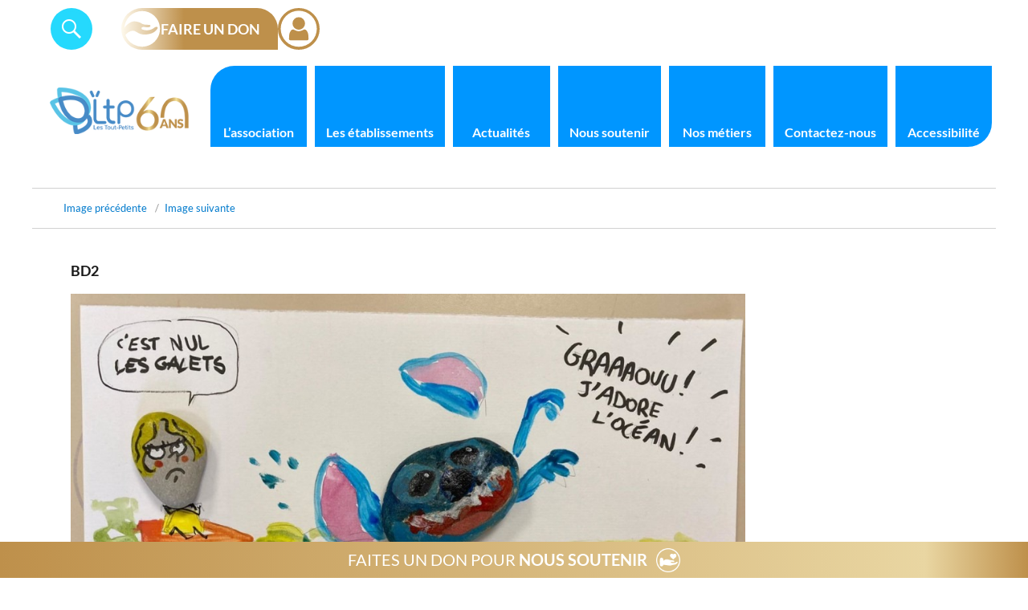

--- FILE ---
content_type: text/html; charset=UTF-8
request_url: https://association-les-tout-petits.org/mars-a-mai-2021-grande-entree-de-la-bd-a-lemp/bd2/
body_size: 43030
content:
<!DOCTYPE html>
<html lang="fr-FR" class="no-js">

<head><meta charset="UTF-8"><script>if(navigator.userAgent.match(/MSIE|Internet Explorer/i)||navigator.userAgent.match(/Trident\/7\..*?rv:11/i)){var href=document.location.href;if(!href.match(/[?&]nowprocket/)){if(href.indexOf("?")==-1){if(href.indexOf("#")==-1){document.location.href=href+"?nowprocket=1"}else{document.location.href=href.replace("#","?nowprocket=1#")}}else{if(href.indexOf("#")==-1){document.location.href=href+"&nowprocket=1"}else{document.location.href=href.replace("#","&nowprocket=1#")}}}}</script><script>(()=>{class RocketLazyLoadScripts{constructor(){this.v="2.0.4",this.userEvents=["keydown","keyup","mousedown","mouseup","mousemove","mouseover","mouseout","touchmove","touchstart","touchend","touchcancel","wheel","click","dblclick","input"],this.attributeEvents=["onblur","onclick","oncontextmenu","ondblclick","onfocus","onmousedown","onmouseenter","onmouseleave","onmousemove","onmouseout","onmouseover","onmouseup","onmousewheel","onscroll","onsubmit"]}async t(){this.i(),this.o(),/iP(ad|hone)/.test(navigator.userAgent)&&this.h(),this.u(),this.l(this),this.m(),this.k(this),this.p(this),this._(),await Promise.all([this.R(),this.L()]),this.lastBreath=Date.now(),this.S(this),this.P(),this.D(),this.O(),this.M(),await this.C(this.delayedScripts.normal),await this.C(this.delayedScripts.defer),await this.C(this.delayedScripts.async),await this.T(),await this.F(),await this.j(),await this.A(),window.dispatchEvent(new Event("rocket-allScriptsLoaded")),this.everythingLoaded=!0,this.lastTouchEnd&&await new Promise(t=>setTimeout(t,500-Date.now()+this.lastTouchEnd)),this.I(),this.H(),this.U(),this.W()}i(){this.CSPIssue=sessionStorage.getItem("rocketCSPIssue"),document.addEventListener("securitypolicyviolation",t=>{this.CSPIssue||"script-src-elem"!==t.violatedDirective||"data"!==t.blockedURI||(this.CSPIssue=!0,sessionStorage.setItem("rocketCSPIssue",!0))},{isRocket:!0})}o(){window.addEventListener("pageshow",t=>{this.persisted=t.persisted,this.realWindowLoadedFired=!0},{isRocket:!0}),window.addEventListener("pagehide",()=>{this.onFirstUserAction=null},{isRocket:!0})}h(){let t;function e(e){t=e}window.addEventListener("touchstart",e,{isRocket:!0}),window.addEventListener("touchend",function i(o){o.changedTouches[0]&&t.changedTouches[0]&&Math.abs(o.changedTouches[0].pageX-t.changedTouches[0].pageX)<10&&Math.abs(o.changedTouches[0].pageY-t.changedTouches[0].pageY)<10&&o.timeStamp-t.timeStamp<200&&(window.removeEventListener("touchstart",e,{isRocket:!0}),window.removeEventListener("touchend",i,{isRocket:!0}),"INPUT"===o.target.tagName&&"text"===o.target.type||(o.target.dispatchEvent(new TouchEvent("touchend",{target:o.target,bubbles:!0})),o.target.dispatchEvent(new MouseEvent("mouseover",{target:o.target,bubbles:!0})),o.target.dispatchEvent(new PointerEvent("click",{target:o.target,bubbles:!0,cancelable:!0,detail:1,clientX:o.changedTouches[0].clientX,clientY:o.changedTouches[0].clientY})),event.preventDefault()))},{isRocket:!0})}q(t){this.userActionTriggered||("mousemove"!==t.type||this.firstMousemoveIgnored?"keyup"===t.type||"mouseover"===t.type||"mouseout"===t.type||(this.userActionTriggered=!0,this.onFirstUserAction&&this.onFirstUserAction()):this.firstMousemoveIgnored=!0),"click"===t.type&&t.preventDefault(),t.stopPropagation(),t.stopImmediatePropagation(),"touchstart"===this.lastEvent&&"touchend"===t.type&&(this.lastTouchEnd=Date.now()),"click"===t.type&&(this.lastTouchEnd=0),this.lastEvent=t.type,t.composedPath&&t.composedPath()[0].getRootNode()instanceof ShadowRoot&&(t.rocketTarget=t.composedPath()[0]),this.savedUserEvents.push(t)}u(){this.savedUserEvents=[],this.userEventHandler=this.q.bind(this),this.userEvents.forEach(t=>window.addEventListener(t,this.userEventHandler,{passive:!1,isRocket:!0})),document.addEventListener("visibilitychange",this.userEventHandler,{isRocket:!0})}U(){this.userEvents.forEach(t=>window.removeEventListener(t,this.userEventHandler,{passive:!1,isRocket:!0})),document.removeEventListener("visibilitychange",this.userEventHandler,{isRocket:!0}),this.savedUserEvents.forEach(t=>{(t.rocketTarget||t.target).dispatchEvent(new window[t.constructor.name](t.type,t))})}m(){const t="return false",e=Array.from(this.attributeEvents,t=>"data-rocket-"+t),i="["+this.attributeEvents.join("],[")+"]",o="[data-rocket-"+this.attributeEvents.join("],[data-rocket-")+"]",s=(e,i,o)=>{o&&o!==t&&(e.setAttribute("data-rocket-"+i,o),e["rocket"+i]=new Function("event",o),e.setAttribute(i,t))};new MutationObserver(t=>{for(const n of t)"attributes"===n.type&&(n.attributeName.startsWith("data-rocket-")||this.everythingLoaded?n.attributeName.startsWith("data-rocket-")&&this.everythingLoaded&&this.N(n.target,n.attributeName.substring(12)):s(n.target,n.attributeName,n.target.getAttribute(n.attributeName))),"childList"===n.type&&n.addedNodes.forEach(t=>{if(t.nodeType===Node.ELEMENT_NODE)if(this.everythingLoaded)for(const i of[t,...t.querySelectorAll(o)])for(const t of i.getAttributeNames())e.includes(t)&&this.N(i,t.substring(12));else for(const e of[t,...t.querySelectorAll(i)])for(const t of e.getAttributeNames())this.attributeEvents.includes(t)&&s(e,t,e.getAttribute(t))})}).observe(document,{subtree:!0,childList:!0,attributeFilter:[...this.attributeEvents,...e]})}I(){this.attributeEvents.forEach(t=>{document.querySelectorAll("[data-rocket-"+t+"]").forEach(e=>{this.N(e,t)})})}N(t,e){const i=t.getAttribute("data-rocket-"+e);i&&(t.setAttribute(e,i),t.removeAttribute("data-rocket-"+e))}k(t){Object.defineProperty(HTMLElement.prototype,"onclick",{get(){return this.rocketonclick||null},set(e){this.rocketonclick=e,this.setAttribute(t.everythingLoaded?"onclick":"data-rocket-onclick","this.rocketonclick(event)")}})}S(t){function e(e,i){let o=e[i];e[i]=null,Object.defineProperty(e,i,{get:()=>o,set(s){t.everythingLoaded?o=s:e["rocket"+i]=o=s}})}e(document,"onreadystatechange"),e(window,"onload"),e(window,"onpageshow");try{Object.defineProperty(document,"readyState",{get:()=>t.rocketReadyState,set(e){t.rocketReadyState=e},configurable:!0}),document.readyState="loading"}catch(t){console.log("WPRocket DJE readyState conflict, bypassing")}}l(t){this.originalAddEventListener=EventTarget.prototype.addEventListener,this.originalRemoveEventListener=EventTarget.prototype.removeEventListener,this.savedEventListeners=[],EventTarget.prototype.addEventListener=function(e,i,o){o&&o.isRocket||!t.B(e,this)&&!t.userEvents.includes(e)||t.B(e,this)&&!t.userActionTriggered||e.startsWith("rocket-")||t.everythingLoaded?t.originalAddEventListener.call(this,e,i,o):(t.savedEventListeners.push({target:this,remove:!1,type:e,func:i,options:o}),"mouseenter"!==e&&"mouseleave"!==e||t.originalAddEventListener.call(this,e,t.savedUserEvents.push,o))},EventTarget.prototype.removeEventListener=function(e,i,o){o&&o.isRocket||!t.B(e,this)&&!t.userEvents.includes(e)||t.B(e,this)&&!t.userActionTriggered||e.startsWith("rocket-")||t.everythingLoaded?t.originalRemoveEventListener.call(this,e,i,o):t.savedEventListeners.push({target:this,remove:!0,type:e,func:i,options:o})}}J(t,e){this.savedEventListeners=this.savedEventListeners.filter(i=>{let o=i.type,s=i.target||window;return e!==o||t!==s||(this.B(o,s)&&(i.type="rocket-"+o),this.$(i),!1)})}H(){EventTarget.prototype.addEventListener=this.originalAddEventListener,EventTarget.prototype.removeEventListener=this.originalRemoveEventListener,this.savedEventListeners.forEach(t=>this.$(t))}$(t){t.remove?this.originalRemoveEventListener.call(t.target,t.type,t.func,t.options):this.originalAddEventListener.call(t.target,t.type,t.func,t.options)}p(t){let e;function i(e){return t.everythingLoaded?e:e.split(" ").map(t=>"load"===t||t.startsWith("load.")?"rocket-jquery-load":t).join(" ")}function o(o){function s(e){const s=o.fn[e];o.fn[e]=o.fn.init.prototype[e]=function(){return this[0]===window&&t.userActionTriggered&&("string"==typeof arguments[0]||arguments[0]instanceof String?arguments[0]=i(arguments[0]):"object"==typeof arguments[0]&&Object.keys(arguments[0]).forEach(t=>{const e=arguments[0][t];delete arguments[0][t],arguments[0][i(t)]=e})),s.apply(this,arguments),this}}if(o&&o.fn&&!t.allJQueries.includes(o)){const e={DOMContentLoaded:[],"rocket-DOMContentLoaded":[]};for(const t in e)document.addEventListener(t,()=>{e[t].forEach(t=>t())},{isRocket:!0});o.fn.ready=o.fn.init.prototype.ready=function(i){function s(){parseInt(o.fn.jquery)>2?setTimeout(()=>i.bind(document)(o)):i.bind(document)(o)}return"function"==typeof i&&(t.realDomReadyFired?!t.userActionTriggered||t.fauxDomReadyFired?s():e["rocket-DOMContentLoaded"].push(s):e.DOMContentLoaded.push(s)),o([])},s("on"),s("one"),s("off"),t.allJQueries.push(o)}e=o}t.allJQueries=[],o(window.jQuery),Object.defineProperty(window,"jQuery",{get:()=>e,set(t){o(t)}})}P(){const t=new Map;document.write=document.writeln=function(e){const i=document.currentScript,o=document.createRange(),s=i.parentElement;let n=t.get(i);void 0===n&&(n=i.nextSibling,t.set(i,n));const c=document.createDocumentFragment();o.setStart(c,0),c.appendChild(o.createContextualFragment(e)),s.insertBefore(c,n)}}async R(){return new Promise(t=>{this.userActionTriggered?t():this.onFirstUserAction=t})}async L(){return new Promise(t=>{document.addEventListener("DOMContentLoaded",()=>{this.realDomReadyFired=!0,t()},{isRocket:!0})})}async j(){return this.realWindowLoadedFired?Promise.resolve():new Promise(t=>{window.addEventListener("load",t,{isRocket:!0})})}M(){this.pendingScripts=[];this.scriptsMutationObserver=new MutationObserver(t=>{for(const e of t)e.addedNodes.forEach(t=>{"SCRIPT"!==t.tagName||t.noModule||t.isWPRocket||this.pendingScripts.push({script:t,promise:new Promise(e=>{const i=()=>{const i=this.pendingScripts.findIndex(e=>e.script===t);i>=0&&this.pendingScripts.splice(i,1),e()};t.addEventListener("load",i,{isRocket:!0}),t.addEventListener("error",i,{isRocket:!0}),setTimeout(i,1e3)})})})}),this.scriptsMutationObserver.observe(document,{childList:!0,subtree:!0})}async F(){await this.X(),this.pendingScripts.length?(await this.pendingScripts[0].promise,await this.F()):this.scriptsMutationObserver.disconnect()}D(){this.delayedScripts={normal:[],async:[],defer:[]},document.querySelectorAll("script[type$=rocketlazyloadscript]").forEach(t=>{t.hasAttribute("data-rocket-src")?t.hasAttribute("async")&&!1!==t.async?this.delayedScripts.async.push(t):t.hasAttribute("defer")&&!1!==t.defer||"module"===t.getAttribute("data-rocket-type")?this.delayedScripts.defer.push(t):this.delayedScripts.normal.push(t):this.delayedScripts.normal.push(t)})}async _(){await this.L();let t=[];document.querySelectorAll("script[type$=rocketlazyloadscript][data-rocket-src]").forEach(e=>{let i=e.getAttribute("data-rocket-src");if(i&&!i.startsWith("data:")){i.startsWith("//")&&(i=location.protocol+i);try{const o=new URL(i).origin;o!==location.origin&&t.push({src:o,crossOrigin:e.crossOrigin||"module"===e.getAttribute("data-rocket-type")})}catch(t){}}}),t=[...new Map(t.map(t=>[JSON.stringify(t),t])).values()],this.Y(t,"preconnect")}async G(t){if(await this.K(),!0!==t.noModule||!("noModule"in HTMLScriptElement.prototype))return new Promise(e=>{let i;function o(){(i||t).setAttribute("data-rocket-status","executed"),e()}try{if(navigator.userAgent.includes("Firefox/")||""===navigator.vendor||this.CSPIssue)i=document.createElement("script"),[...t.attributes].forEach(t=>{let e=t.nodeName;"type"!==e&&("data-rocket-type"===e&&(e="type"),"data-rocket-src"===e&&(e="src"),i.setAttribute(e,t.nodeValue))}),t.text&&(i.text=t.text),t.nonce&&(i.nonce=t.nonce),i.hasAttribute("src")?(i.addEventListener("load",o,{isRocket:!0}),i.addEventListener("error",()=>{i.setAttribute("data-rocket-status","failed-network"),e()},{isRocket:!0}),setTimeout(()=>{i.isConnected||e()},1)):(i.text=t.text,o()),i.isWPRocket=!0,t.parentNode.replaceChild(i,t);else{const i=t.getAttribute("data-rocket-type"),s=t.getAttribute("data-rocket-src");i?(t.type=i,t.removeAttribute("data-rocket-type")):t.removeAttribute("type"),t.addEventListener("load",o,{isRocket:!0}),t.addEventListener("error",i=>{this.CSPIssue&&i.target.src.startsWith("data:")?(console.log("WPRocket: CSP fallback activated"),t.removeAttribute("src"),this.G(t).then(e)):(t.setAttribute("data-rocket-status","failed-network"),e())},{isRocket:!0}),s?(t.fetchPriority="high",t.removeAttribute("data-rocket-src"),t.src=s):t.src="data:text/javascript;base64,"+window.btoa(unescape(encodeURIComponent(t.text)))}}catch(i){t.setAttribute("data-rocket-status","failed-transform"),e()}});t.setAttribute("data-rocket-status","skipped")}async C(t){const e=t.shift();return e?(e.isConnected&&await this.G(e),this.C(t)):Promise.resolve()}O(){this.Y([...this.delayedScripts.normal,...this.delayedScripts.defer,...this.delayedScripts.async],"preload")}Y(t,e){this.trash=this.trash||[];let i=!0;var o=document.createDocumentFragment();t.forEach(t=>{const s=t.getAttribute&&t.getAttribute("data-rocket-src")||t.src;if(s&&!s.startsWith("data:")){const n=document.createElement("link");n.href=s,n.rel=e,"preconnect"!==e&&(n.as="script",n.fetchPriority=i?"high":"low"),t.getAttribute&&"module"===t.getAttribute("data-rocket-type")&&(n.crossOrigin=!0),t.crossOrigin&&(n.crossOrigin=t.crossOrigin),t.integrity&&(n.integrity=t.integrity),t.nonce&&(n.nonce=t.nonce),o.appendChild(n),this.trash.push(n),i=!1}}),document.head.appendChild(o)}W(){this.trash.forEach(t=>t.remove())}async T(){try{document.readyState="interactive"}catch(t){}this.fauxDomReadyFired=!0;try{await this.K(),this.J(document,"readystatechange"),document.dispatchEvent(new Event("rocket-readystatechange")),await this.K(),document.rocketonreadystatechange&&document.rocketonreadystatechange(),await this.K(),this.J(document,"DOMContentLoaded"),document.dispatchEvent(new Event("rocket-DOMContentLoaded")),await this.K(),this.J(window,"DOMContentLoaded"),window.dispatchEvent(new Event("rocket-DOMContentLoaded"))}catch(t){console.error(t)}}async A(){try{document.readyState="complete"}catch(t){}try{await this.K(),this.J(document,"readystatechange"),document.dispatchEvent(new Event("rocket-readystatechange")),await this.K(),document.rocketonreadystatechange&&document.rocketonreadystatechange(),await this.K(),this.J(window,"load"),window.dispatchEvent(new Event("rocket-load")),await this.K(),window.rocketonload&&window.rocketonload(),await this.K(),this.allJQueries.forEach(t=>t(window).trigger("rocket-jquery-load")),await this.K(),this.J(window,"pageshow");const t=new Event("rocket-pageshow");t.persisted=this.persisted,window.dispatchEvent(t),await this.K(),window.rocketonpageshow&&window.rocketonpageshow({persisted:this.persisted})}catch(t){console.error(t)}}async K(){Date.now()-this.lastBreath>45&&(await this.X(),this.lastBreath=Date.now())}async X(){return document.hidden?new Promise(t=>setTimeout(t)):new Promise(t=>requestAnimationFrame(t))}B(t,e){return e===document&&"readystatechange"===t||(e===document&&"DOMContentLoaded"===t||(e===window&&"DOMContentLoaded"===t||(e===window&&"load"===t||e===window&&"pageshow"===t)))}static run(){(new RocketLazyLoadScripts).t()}}RocketLazyLoadScripts.run()})();</script>
    
    <meta name="viewport" content="width=device-width, initial-scale=1">
    <meta name="description"
        content="Site de l'association les tout-petits,accueillant des personnes polyhandicapées" />
    <meta name="keywords" lang="fr" content="association les tout-petits,polyhandicapés, handicapés mentaux," />

    <link rel="profile" href="http://gmpg.org/xfn/11">
        <link rel="preconnect" href="https://fonts.googleapis.com" crossorigin />
    <link rel="preconnect" href="https://fonts.gstatic.com" crossorigin />
    <link rel="preconnect" href="https://maxcdn.bootstrapcdn.com" crossorigin />

    
    <link data-minify="1" href="https://association-les-tout-petits.org/wp-content/cache/min/1/font-awesome/4.7.0/css/font-awesome.min.css?ver=1760000225" rel="stylesheet">
    <link data-minify="1" rel="stylesheet" href="https://association-les-tout-petits.org/wp-content/cache/background-css/1/association-les-tout-petits.org/wp-content/cache/min/1/wp-content/themes/the-sky/css/custom.css?ver=1760000225&wpr_t=1769224727">

    <!-- Google Tag Manager -->
    <script type="rocketlazyloadscript">(function (w, d, s, l, i) {
            w[l] = w[l] || []; w[l].push({
                'gtm.start':
                    new Date().getTime(), event: 'gtm.js'
            }); var f = d.getElementsByTagName(s)[0],
                j = d.createElement(s), dl = l != 'dataLayer' ? '&l=' + l : ''; j.async = true; j.src =
                    'https://www.googletagmanager.com/gtm.js?id=' + i + dl; f.parentNode.insertBefore(j, f);
        })(window, document, 'script', 'dataLayer', 'GTM-NX2CTQ5J');</script>
    <!-- End Google Tag Manager -->

    <script type="rocketlazyloadscript" async data-rocket-src="https://www.googletagmanager.com/gtag/js?id=G-6HC3TDWKMM"></script>
    <script type="rocketlazyloadscript">
        window.dataLayer = window.dataLayer || [];
        function gtag() { dataLayer.push(arguments); }
        gtag('js', new Date());
        gtag('config', 'G-6HC3TDWKMM');
    </script>


    <script type="rocketlazyloadscript">(function(html){html.className = html.className.replace(/\bno-js\b/,'js')})(document.documentElement);</script>
<meta name='robots' content='index, follow, max-image-preview:large, max-snippet:-1, max-video-preview:-1' />

	<!-- This site is optimized with the Yoast SEO plugin v26.6 - https://yoast.com/wordpress/plugins/seo/ -->
	<title>BD2 - Association les Tout Petits</title>
<link data-rocket-preload as="style" href="https://fonts.googleapis.com/css?family=Merriweather%3A400%2C700%2C900%2C400italic%2C700italic%2C900italic%7CMontserrat%3A400%2C700%7CInconsolata%3A400&#038;subset=latin%2Clatin-ext&#038;display=swap" rel="preload">
<link href="https://fonts.googleapis.com/css?family=Merriweather%3A400%2C700%2C900%2C400italic%2C700italic%2C900italic%7CMontserrat%3A400%2C700%7CInconsolata%3A400&#038;subset=latin%2Clatin-ext&#038;display=swap" media="print" onload="this.media=&#039;all&#039;" rel="stylesheet">
<noscript data-wpr-hosted-gf-parameters=""><link rel="stylesheet" href="https://fonts.googleapis.com/css?family=Merriweather%3A400%2C700%2C900%2C400italic%2C700italic%2C900italic%7CMontserrat%3A400%2C700%7CInconsolata%3A400&#038;subset=latin%2Clatin-ext&#038;display=swap"></noscript>
	<link rel="canonical" href="https://association-les-tout-petits.org/mars-a-mai-2021-grande-entree-de-la-bd-a-lemp/bd2/" />
	<meta property="og:locale" content="fr_FR" />
	<meta property="og:type" content="article" />
	<meta property="og:title" content="BD2 - Association les Tout Petits" />
	<meta property="og:url" content="https://association-les-tout-petits.org/mars-a-mai-2021-grande-entree-de-la-bd-a-lemp/bd2/" />
	<meta property="og:site_name" content="Association les Tout Petits" />
	<meta property="og:image" content="https://association-les-tout-petits.org/mars-a-mai-2021-grande-entree-de-la-bd-a-lemp/bd2" />
	<meta property="og:image:width" content="1600" />
	<meta property="og:image:height" content="1200" />
	<meta property="og:image:type" content="image/jpeg" />
	<meta name="twitter:card" content="summary_large_image" />
	<script type="application/ld+json" class="yoast-schema-graph">{"@context":"https://schema.org","@graph":[{"@type":"WebPage","@id":"https://association-les-tout-petits.org/mars-a-mai-2021-grande-entree-de-la-bd-a-lemp/bd2/","url":"https://association-les-tout-petits.org/mars-a-mai-2021-grande-entree-de-la-bd-a-lemp/bd2/","name":"BD2 - Association les Tout Petits","isPartOf":{"@id":"https://association-les-tout-petits.org/#website"},"primaryImageOfPage":{"@id":"https://association-les-tout-petits.org/mars-a-mai-2021-grande-entree-de-la-bd-a-lemp/bd2/#primaryimage"},"image":{"@id":"https://association-les-tout-petits.org/mars-a-mai-2021-grande-entree-de-la-bd-a-lemp/bd2/#primaryimage"},"thumbnailUrl":"https://association-les-tout-petits.org/wp-content/uploads/2021/06/BD2.jpeg","datePublished":"2021-06-04T13:45:35+00:00","breadcrumb":{"@id":"https://association-les-tout-petits.org/mars-a-mai-2021-grande-entree-de-la-bd-a-lemp/bd2/#breadcrumb"},"inLanguage":"fr-FR","potentialAction":[{"@type":"ReadAction","target":["https://association-les-tout-petits.org/mars-a-mai-2021-grande-entree-de-la-bd-a-lemp/bd2/"]}]},{"@type":"ImageObject","inLanguage":"fr-FR","@id":"https://association-les-tout-petits.org/mars-a-mai-2021-grande-entree-de-la-bd-a-lemp/bd2/#primaryimage","url":"https://association-les-tout-petits.org/wp-content/uploads/2021/06/BD2.jpeg","contentUrl":"https://association-les-tout-petits.org/wp-content/uploads/2021/06/BD2.jpeg","width":1600,"height":1200},{"@type":"BreadcrumbList","@id":"https://association-les-tout-petits.org/mars-a-mai-2021-grande-entree-de-la-bd-a-lemp/bd2/#breadcrumb","itemListElement":[{"@type":"ListItem","position":1,"name":"Home","item":"https://association-les-tout-petits.org/"},{"@type":"ListItem","position":2,"name":"Mars à Mai 2021 : Grande entrée de la BD à l&rsquo;EMP !","item":"https://association-les-tout-petits.org/mars-a-mai-2021-grande-entree-de-la-bd-a-lemp/"},{"@type":"ListItem","position":3,"name":"BD2"}]},{"@type":"WebSite","@id":"https://association-les-tout-petits.org/#website","url":"https://association-les-tout-petits.org/","name":"Association les Tout Petits","description":"Association les tout petits","potentialAction":[{"@type":"SearchAction","target":{"@type":"EntryPoint","urlTemplate":"https://association-les-tout-petits.org/?s={search_term_string}"},"query-input":{"@type":"PropertyValueSpecification","valueRequired":true,"valueName":"search_term_string"}}],"inLanguage":"fr-FR"}]}</script>
	<!-- / Yoast SEO plugin. -->


<link rel='dns-prefetch' href='//fonts.googleapis.com' />
<link href='https://fonts.gstatic.com' crossorigin rel='preconnect' />
<link rel="alternate" type="application/rss+xml" title="Association les Tout Petits &raquo; Flux" href="https://association-les-tout-petits.org/feed/" />
<link rel="alternate" type="application/rss+xml" title="Association les Tout Petits &raquo; Flux des commentaires" href="https://association-les-tout-petits.org/comments/feed/" />
<link rel="alternate" type="text/calendar" title="Association les Tout Petits &raquo; Flux iCal" href="https://association-les-tout-petits.org/events/?ical=1" />
<link rel="alternate" type="application/rss+xml" title="Association les Tout Petits &raquo; BD2 Flux des commentaires" href="https://association-les-tout-petits.org/mars-a-mai-2021-grande-entree-de-la-bd-a-lemp/bd2/feed/" />
<link rel="alternate" title="oEmbed (JSON)" type="application/json+oembed" href="https://association-les-tout-petits.org/wp-json/oembed/1.0/embed?url=https%3A%2F%2Fassociation-les-tout-petits.org%2Fmars-a-mai-2021-grande-entree-de-la-bd-a-lemp%2Fbd2%2F" />
<link rel="alternate" title="oEmbed (XML)" type="text/xml+oembed" href="https://association-les-tout-petits.org/wp-json/oembed/1.0/embed?url=https%3A%2F%2Fassociation-les-tout-petits.org%2Fmars-a-mai-2021-grande-entree-de-la-bd-a-lemp%2Fbd2%2F&#038;format=xml" />
<style id='wp-img-auto-sizes-contain-inline-css' type='text/css'>
img:is([sizes=auto i],[sizes^="auto," i]){contain-intrinsic-size:3000px 1500px}
/*# sourceURL=wp-img-auto-sizes-contain-inline-css */
</style>
<link data-minify="1" rel='stylesheet' id='hover-image-button-css-css' href='https://association-les-tout-petits.org/wp-content/cache/min/1/wp-content/plugins/hover-image-button/css/public.css?ver=1760000225' type='text/css' media='all' />
<link rel='stylesheet' id='farbtastic-css' href='https://association-les-tout-petits.org/wp-content/cache/background-css/1/association-les-tout-petits.org/wp-admin/css/farbtastic.min.css?ver=1.3u1&wpr_t=1769224727' type='text/css' media='all' />
<link data-minify="1" rel='stylesheet' id='wpgs-styles1-css' href='https://association-les-tout-petits.org/wp-content/cache/background-css/1/association-les-tout-petits.org/wp-content/cache/min/1/wp-content/plugins/gspeech/includes/css/gspeech.css?ver=1760000226&wpr_t=1769224727' type='text/css' media='all' />
<link data-minify="1" rel='stylesheet' id='wpgs-styles2-css' href='https://association-les-tout-petits.org/wp-content/cache/min/1/wp-content/plugins/gspeech/includes/css/the-tooltip.css?ver=1760000226' type='text/css' media='all' />
<style id='wp-emoji-styles-inline-css' type='text/css'>

	img.wp-smiley, img.emoji {
		display: inline !important;
		border: none !important;
		box-shadow: none !important;
		height: 1em !important;
		width: 1em !important;
		margin: 0 0.07em !important;
		vertical-align: -0.1em !important;
		background: none !important;
		padding: 0 !important;
	}
/*# sourceURL=wp-emoji-styles-inline-css */
</style>
<link data-minify="1" rel='stylesheet' id='bodhi-svgs-attachment-css' href='https://association-les-tout-petits.org/wp-content/cache/min/1/wp-content/plugins/svg-support/css/svgs-attachment.css?ver=1760000226' type='text/css' media='all' />
<link data-minify="1" rel='stylesheet' id='SFSImainCss-css' href='https://association-les-tout-petits.org/wp-content/cache/background-css/1/association-les-tout-petits.org/wp-content/cache/min/1/wp-content/plugins/ultimate-social-media-icons/css/sfsi-style.css?ver=1760000226&wpr_t=1769224727' type='text/css' media='all' />

<link data-minify="1" rel='stylesheet' id='genericons-css' href='https://association-les-tout-petits.org/wp-content/cache/min/1/wp-content/themes/the-sky/genericons/genericons.css?ver=1760000226' type='text/css' media='all' />
<link rel='stylesheet' id='twentysixteen-style-css' href='https://association-les-tout-petits.org/wp-content/themes/the-sky/style.css?ver=6.9' type='text/css' media='all' />
<link data-minify="1" rel='stylesheet' id='login-with-ajax-css' href='https://association-les-tout-petits.org/wp-content/cache/background-css/1/association-les-tout-petits.org/wp-content/cache/min/1/wp-content/plugins/login-with-ajax/templates/widget.css?ver=1760000226&wpr_t=1769224727' type='text/css' media='all' />
<link data-minify="1" rel='stylesheet' id='msl-main-css' href='https://association-les-tout-petits.org/wp-content/cache/background-css/1/association-les-tout-petits.org/wp-content/cache/min/1/wp-content/plugins/master-slider/public/assets/css/masterslider.main.css?ver=1760000226&wpr_t=1769224727' type='text/css' media='all' />
<link data-minify="1" rel='stylesheet' id='msl-custom-css' href='https://association-les-tout-petits.org/wp-content/cache/min/1/wp-content/uploads/master-slider/custom.css?ver=1760000226' type='text/css' media='all' />
<link data-minify="1" rel='stylesheet' id='lgc-unsemantic-grid-responsive-tablet-css' href='https://association-les-tout-petits.org/wp-content/cache/min/1/wp-content/plugins/lightweight-grid-columns/css/unsemantic-grid-responsive-tablet.css?ver=1760000226' type='text/css' media='all' />
<link data-minify="1" rel='stylesheet' id='bsf-Defaults-css' href='https://association-les-tout-petits.org/wp-content/cache/min/1/wp-content/uploads/smile_fonts/Defaults/Defaults.css?ver=1760000226' type='text/css' media='all' />
<script type="rocketlazyloadscript" data-rocket-type="text/javascript" data-rocket-src="https://association-les-tout-petits.org/wp-includes/js/jquery/jquery.min.js?ver=3.7.1" id="jquery-core-js"></script>
<script type="rocketlazyloadscript" data-rocket-type="text/javascript" data-rocket-src="https://association-les-tout-petits.org/wp-includes/js/jquery/jquery-migrate.min.js?ver=3.4.1" id="jquery-migrate-js"></script>
<script type="rocketlazyloadscript" data-minify="1" data-rocket-type="text/javascript" data-rocket-src="https://association-les-tout-petits.org/wp-content/cache/min/1/wp-content/plugins/ultimate-landing-page-and-coming-soon-page/template/template1Script.js?ver=1760000226" id="my_script-js" data-rocket-defer defer></script>
<script type="rocketlazyloadscript" data-minify="1" data-rocket-type="text/javascript" data-rocket-src="https://association-les-tout-petits.org/wp-content/cache/min/1/wp-content/plugins/gspeech/includes/js/color.js?ver=1760000226" id="wpgs-script1-js" data-rocket-defer defer></script>
<script type="rocketlazyloadscript" data-minify="1" data-rocket-type="text/javascript" data-rocket-src="https://association-les-tout-petits.org/wp-content/cache/min/1/wp-content/plugins/gspeech/includes/js/jQueryRotate.2.1.js?ver=1760000226" id="wpgs-script2-js" data-rocket-defer defer></script>
<script type="rocketlazyloadscript" data-minify="1" data-rocket-type="text/javascript" data-rocket-src="https://association-les-tout-petits.org/wp-content/cache/min/1/wp-content/plugins/gspeech/includes/js/easing.js?ver=1760000226" id="wpgs-script3-js" data-rocket-defer defer></script>
<script type="rocketlazyloadscript" data-rocket-type="text/javascript" data-rocket-src="https://association-les-tout-petits.org/wp-content/plugins/gspeech/includes/js/mediaelement-and-player.min.js?ver=3.19.0" id="wpgs-script4-js" data-rocket-defer defer></script>
<script type="rocketlazyloadscript" data-rocket-type="text/javascript" data-rocket-src="https://association-les-tout-petits.org/wp-content/plugins/svg-support/vendor/DOMPurify/DOMPurify.min.js?ver=2.5.8" id="bodhi-dompurify-library-js" data-rocket-defer defer></script>
<script type="rocketlazyloadscript" data-rocket-type="text/javascript" data-rocket-src="https://association-les-tout-petits.org/wp-content/plugins/revslider-old/public/assets/js/rbtools.min.js?ver=6.6.10" id="tp-tools-js" data-rocket-defer defer></script>
<script type="rocketlazyloadscript" data-rocket-type="text/javascript" data-rocket-src="https://association-les-tout-petits.org/wp-content/plugins/revslider-old/public/assets/js/rs6.min.js?ver=6.6.10" id="revmin-js" data-rocket-defer defer></script>
<script type="text/javascript" id="bodhi_svg_inline-js-extra">
/* <![CDATA[ */
var svgSettings = {"skipNested":""};
//# sourceURL=bodhi_svg_inline-js-extra
/* ]]> */
</script>
<script type="rocketlazyloadscript" data-rocket-type="text/javascript" data-rocket-src="https://association-les-tout-petits.org/wp-content/plugins/svg-support/js/min/svgs-inline-min.js" id="bodhi_svg_inline-js" data-rocket-defer defer></script>
<script type="rocketlazyloadscript" data-rocket-type="text/javascript" id="bodhi_svg_inline-js-after">
/* <![CDATA[ */
cssTarget={"Bodhi":"img.style-svg","ForceInlineSVG":"style-svg"};ForceInlineSVGActive="false";frontSanitizationEnabled="on";
//# sourceURL=bodhi_svg_inline-js-after
/* ]]> */
</script>
<script type="rocketlazyloadscript" data-rocket-type="text/javascript" data-rocket-src="https://association-les-tout-petits.org/wp-content/themes/the-sky/js/tarteaucitron/tarteaucitron.min.js?ver=4.3.0" id="tarteaucitron-js" data-rocket-defer defer></script>
<script type="rocketlazyloadscript" data-minify="1" data-rocket-type="text/javascript" data-rocket-src="https://association-les-tout-petits.org/wp-content/cache/min/1/wp-content/themes/the-sky/js/tarteaucitron/script-tarteaucitron-1.js?ver=1760000226" id="tarteaucitron1-js" data-rocket-defer defer></script>
<script type="rocketlazyloadscript" data-minify="1" data-rocket-type="text/javascript" data-rocket-src="https://association-les-tout-petits.org/wp-content/cache/min/1/wp-content/themes/the-sky/js/tarteaucitron/script-tarteaucitron-2.js?ver=1760000226" id="tarteaucitron2-js" data-rocket-defer defer></script>
<script type="rocketlazyloadscript" data-minify="1" data-rocket-type="text/javascript" data-rocket-src="https://association-les-tout-petits.org/wp-content/cache/min/1/wp-content/themes/the-sky/js/keyboard-image-navigation.js?ver=1760000239" id="twentysixteen-keyboard-image-navigation-js" data-rocket-defer defer></script>
<script type="text/javascript" id="login-with-ajax-js-extra">
/* <![CDATA[ */
var LWA = {"ajaxurl":"https://association-les-tout-petits.org/wp-admin/admin-ajax.php","off":""};
//# sourceURL=login-with-ajax-js-extra
/* ]]> */
</script>
<script type="rocketlazyloadscript" data-rocket-type="text/javascript" data-rocket-src="https://association-les-tout-petits.org/wp-content/plugins/login-with-ajax/templates/login-with-ajax.legacy.min.js?ver=4.5.1" id="login-with-ajax-js" data-rocket-defer defer></script>
<script type="rocketlazyloadscript" data-rocket-type="text/javascript" data-rocket-src="https://association-les-tout-petits.org/wp-content/plugins/login-with-ajax/ajaxify/ajaxify.min.js?ver=4.5.1" id="login-with-ajax-ajaxify-js" data-rocket-defer defer></script>
<link rel="https://api.w.org/" href="https://association-les-tout-petits.org/wp-json/" /><link rel="alternate" title="JSON" type="application/json" href="https://association-les-tout-petits.org/wp-json/wp/v2/media/4976" /><link rel="EditURI" type="application/rsd+xml" title="RSD" href="https://association-les-tout-petits.org/xmlrpc.php?rsd" />
<meta name="generator" content="WordPress 6.9" />
<link rel='shortlink' href='https://association-les-tout-petits.org/?p=4976' />

        <style type="text/css">
            /* Hover Image Button CSS */

            .hib-text-container {
                background-color: rgba(255,255,255, 0.0);
            }

            .hib-text-container:hover {
                background-color: rgba(255,255,255, 0.5);
            }

            /* Custom CSS Code */
            
        </style>
    		<!--[if lt IE 9]>
			<link rel="stylesheet" href="https://association-les-tout-petits.org/wp-content/plugins/lightweight-grid-columns/css/ie.min.css" />
		<![endif]-->
	<script type="rocketlazyloadscript">var ms_grabbing_curosr = 'https://association-les-tout-petits.org/wp-content/plugins/master-slider/public/assets/css/common/grabbing.cur', ms_grab_curosr = 'https://association-les-tout-petits.org/wp-content/plugins/master-slider/public/assets/css/common/grab.cur';</script>
<meta name="generator" content="MasterSlider 3.11.0 - Responsive Touch Image Slider | avt.li/msf" />
<meta name="follow.[base64]" content="sj5a7zFcBj5L94fQsBp3"/><noscript><style>.vce-row-container .vcv-lozad {display: none}</style></noscript><meta name="generator" content="Powered by Visual Composer Website Builder - fast and easy-to-use drag and drop visual editor for WordPress."/><meta name="tec-api-version" content="v1"><meta name="tec-api-origin" content="https://association-les-tout-petits.org"><link rel="alternate" href="https://association-les-tout-petits.org/wp-json/tribe/events/v1/" /><meta name="generator" content="Powered by WPBakery Page Builder - drag and drop page builder for WordPress."/>
<style type="text/css" id="custom-background-css">
body.custom-background { background-image: var(--wpr-bg-c98b14ab-99ba-46b1-b9b8-85b20e612168); background-position: center top; background-size: auto; background-repeat: no-repeat; background-attachment: scroll; }
</style>
	<meta name="generator" content="Powered by Slider Revolution 6.6.10 - responsive, Mobile-Friendly Slider Plugin for WordPress with comfortable drag and drop interface." />
<link rel="icon" href="https://association-les-tout-petits.org/wp-content/uploads/2022/09/cropped-favicon-32x32.png" sizes="32x32" />
<link rel="icon" href="https://association-les-tout-petits.org/wp-content/uploads/2022/09/cropped-favicon-192x192.png" sizes="192x192" />
<link rel="apple-touch-icon" href="https://association-les-tout-petits.org/wp-content/uploads/2022/09/cropped-favicon-180x180.png" />
<meta name="msapplication-TileImage" content="https://association-les-tout-petits.org/wp-content/uploads/2022/09/cropped-favicon-270x270.png" />
<script type="rocketlazyloadscript">function setREVStartSize(e){
			//window.requestAnimationFrame(function() {
				window.RSIW = window.RSIW===undefined ? window.innerWidth : window.RSIW;
				window.RSIH = window.RSIH===undefined ? window.innerHeight : window.RSIH;
				try {
					var pw = document.getElementById(e.c).parentNode.offsetWidth,
						newh;
					pw = pw===0 || isNaN(pw) || (e.l=="fullwidth" || e.layout=="fullwidth") ? window.RSIW : pw;
					e.tabw = e.tabw===undefined ? 0 : parseInt(e.tabw);
					e.thumbw = e.thumbw===undefined ? 0 : parseInt(e.thumbw);
					e.tabh = e.tabh===undefined ? 0 : parseInt(e.tabh);
					e.thumbh = e.thumbh===undefined ? 0 : parseInt(e.thumbh);
					e.tabhide = e.tabhide===undefined ? 0 : parseInt(e.tabhide);
					e.thumbhide = e.thumbhide===undefined ? 0 : parseInt(e.thumbhide);
					e.mh = e.mh===undefined || e.mh=="" || e.mh==="auto" ? 0 : parseInt(e.mh,0);
					if(e.layout==="fullscreen" || e.l==="fullscreen")
						newh = Math.max(e.mh,window.RSIH);
					else{
						e.gw = Array.isArray(e.gw) ? e.gw : [e.gw];
						for (var i in e.rl) if (e.gw[i]===undefined || e.gw[i]===0) e.gw[i] = e.gw[i-1];
						e.gh = e.el===undefined || e.el==="" || (Array.isArray(e.el) && e.el.length==0)? e.gh : e.el;
						e.gh = Array.isArray(e.gh) ? e.gh : [e.gh];
						for (var i in e.rl) if (e.gh[i]===undefined || e.gh[i]===0) e.gh[i] = e.gh[i-1];
											
						var nl = new Array(e.rl.length),
							ix = 0,
							sl;
						e.tabw = e.tabhide>=pw ? 0 : e.tabw;
						e.thumbw = e.thumbhide>=pw ? 0 : e.thumbw;
						e.tabh = e.tabhide>=pw ? 0 : e.tabh;
						e.thumbh = e.thumbhide>=pw ? 0 : e.thumbh;
						for (var i in e.rl) nl[i] = e.rl[i]<window.RSIW ? 0 : e.rl[i];
						sl = nl[0];
						for (var i in nl) if (sl>nl[i] && nl[i]>0) { sl = nl[i]; ix=i;}
						var m = pw>(e.gw[ix]+e.tabw+e.thumbw) ? 1 : (pw-(e.tabw+e.thumbw)) / (e.gw[ix]);
						newh =  (e.gh[ix] * m) + (e.tabh + e.thumbh);
					}
					var el = document.getElementById(e.c);
					if (el!==null && el) el.style.height = newh+"px";
					el = document.getElementById(e.c+"_wrapper");
					if (el!==null && el) {
						el.style.height = newh+"px";
						el.style.display = "block";
					}
				} catch(e){
					console.log("Failure at Presize of Slider:" + e)
				}
			//});
		  };</script>
		<style type="text/css" id="wp-custom-css">
			.wpb_revslider_element {
	display: none;
}

.homeCTa .sect-actus {
	border: 1px solid #be904b !important;
}

#association {
	border: 1px solid #be904b !important;
}

.donner-ltp .title-icon h2.gold-title::after {
	border: 1px solid #be904b !important;
}

#donner-ltp .title-icon h2.gold-title::after {
	border: 1px solid #be904b !important;
}

.btn-soutenez {
	background-color: #F07F3C;
  color: #fff;
  font-weight: bold;
  text-transform: uppercase;
  padding: 12px 20px;
  border-radius: 3px;
  text-decoration: none;
  font-size: 14px;
  transition: background-color 0.3s ease;
}
		</style>
		<noscript><style> .wpb_animate_when_almost_visible { opacity: 1; }</style></noscript><noscript><style id="rocket-lazyload-nojs-css">.rll-youtube-player, [data-lazy-src]{display:none !important;}</style></noscript>
<link data-minify="1" rel='stylesheet' id='rs-plugin-settings-css' href='https://association-les-tout-petits.org/wp-content/cache/background-css/1/association-les-tout-petits.org/wp-content/cache/min/1/wp-content/plugins/revslider-old/public/assets/css/rs6.css?ver=1760000226&wpr_t=1769224727' type='text/css' media='all' />
<style id='rs-plugin-settings-inline-css' type='text/css'>
#rs-demo-id {}
/*# sourceURL=rs-plugin-settings-inline-css */
</style>
<style id="wpr-lazyload-bg-container"></style><style id="wpr-lazyload-bg-exclusion"></style>
<noscript>
<style id="wpr-lazyload-bg-nostyle">.btn-apply a{--wpr-bg-f8a85098-2c3d-439b-b017-40cd4070023f: url('https://association-les-tout-petits.org/wp-content/themes/the-sky/images/bg-postuler.jpg');}.wpcf7-submit{--wpr-bg-ed08d8a4-2461-4c32-8811-a02d00a35d89: url('https://association-les-tout-petits.org/wp-content/uploads/2016/09/send_btn.png');}.detail-postuler{--wpr-bg-e00ec34e-b3f5-4f41-a1e8-f3bfa1aefb6a: url('https://association-les-tout-petits.org/wp-content/themes/the-sky/images/bg-postuler.jpg');}#menu-main-menu li.menu-1 a:before{--wpr-bg-6468a0aa-9ad4-43a3-96b1-dae44e6e8121: url('https://association-les-tout-petits.org/wp-content/themes/the-sky/images/menu-1.svg');}#menu-main-menu li.menu-2 a:before{--wpr-bg-2728cf8b-2df9-4767-9ae1-2c5deb3ed00b: url('https://association-les-tout-petits.org/wp-content/themes/the-sky/images/menu-2.svg');}#menu-main-menu li.menu-3 a:before{--wpr-bg-ad10be43-06f9-42ee-bf62-1a25c5c326a4: url('https://association-les-tout-petits.org/wp-content/themes/the-sky/images/menu-3.svg');}#menu-main-menu li.menu-4 a:before{--wpr-bg-00c08789-3f82-42fb-8546-06402da32733: url('https://association-les-tout-petits.org/wp-content/themes/the-sky/images/menu-4.svg');}#menu-main-menu li.menu-5 a:before{--wpr-bg-dbf0f28c-0266-4f0b-805e-4b52bd872f02: url('https://association-les-tout-petits.org/wp-content/themes/the-sky/images/menu-6.svg');}#menu-main-menu li.menu-6 a:before{--wpr-bg-f9a2e85c-9fdc-45ed-afb0-c7580937f7de: url('https://association-les-tout-petits.org/wp-content/themes/the-sky/images/menu-5.svg');}#menu-main-menu li.accessibilite a:before{--wpr-bg-013b4f1b-50e7-4e44-a3ac-b068d38a6140: url('https://association-les-tout-petits.org/wp-content/themes/the-sky/images/menu-7.svg');}#newsletter .container{--wpr-bg-b27fe714-52df-4f3f-a74e-5b661a0d1a7a: url('https://association-les-tout-petits.org/wp-content/themes/the-sky/images/fond-newsletter.png');}.ezdz-dropzone{--wpr-bg-d7738d55-70ce-43ff-90ba-4f386089699c: url('https://association-les-tout-petits.org/wp-content/uploads/2016/09/contact_doc.png');}#menu-haut li.logo a{--wpr-bg-ab939786-f386-4c80-922c-8b7e2bfd9461: url('https://association-les-tout-petits.org/wp-content/themes/the-sky/images/logo-ltp.png');}.farbtastic .wheel{--wpr-bg-3a61fd2c-1fe6-4ddc-be8b-0513ae1939f5: url('https://association-les-tout-petits.org/wp-admin/images/wheel.png');}.farbtastic .overlay{--wpr-bg-ee8b8585-5323-4995-9db8-2900ad4b7846: url('https://association-les-tout-petits.org/wp-admin/images/mask.png');}.farbtastic .marker{--wpr-bg-a176a6fb-09c1-4f60-8066-af7a5877d696: url('https://association-les-tout-petits.org/wp-admin/images/marker.png');}.sound_container_pro.speaker_1.size_0,#sound_container.speaker_1.size_0{--wpr-bg-8ad4970b-a941-4e96-909a-36835c5534a6: url('https://association-les-tout-petits.org/wp-content/plugins/gspeech/includes/images/16/speaker1.png');}.sound_container_pro.speaker_1.size_1,#sound_container.speaker_1.size_1{--wpr-bg-ea1791c0-b1f4-4e04-b5d0-0a368eed150b: url('https://association-les-tout-petits.org/wp-content/plugins/gspeech/includes/images/32/speaker1.png');}.sound_container_pro.speaker_2.size_0,#sound_container.speaker_2.size_0{--wpr-bg-e6623d18-5427-4d72-96dd-3b3d776640b8: url('https://association-les-tout-petits.org/wp-content/plugins/gspeech/includes/images/16/speaker2.png');}.sound_container_pro.speaker_2.size_1,#sound_container.speaker_2.size_1{--wpr-bg-3f28cc22-d066-4b3f-865b-8ff18d6ccb4b: url('https://association-les-tout-petits.org/wp-content/plugins/gspeech/includes/images/32/speaker2.png');}.sound_container_pro.speaker_3.size_0,#sound_container.speaker_3.size_0{--wpr-bg-b548c0f7-4308-4727-9c21-1acc2114e264: url('https://association-les-tout-petits.org/wp-content/plugins/gspeech/includes/images/16/speaker3.png');}.sound_container_pro.speaker_3.size_1,#sound_container.speaker_3.size_1{--wpr-bg-41acae2d-168e-4008-956e-04c13e620445: url('https://association-les-tout-petits.org/wp-content/plugins/gspeech/includes/images/32/speaker3.png');}.sound_container_pro.speaker_4.size_0,#sound_container.speaker_4.size_0{--wpr-bg-5c4dad3e-d39e-4b86-a544-1761eaaf63cc: url('https://association-les-tout-petits.org/wp-content/plugins/gspeech/includes/images/16/speaker4.png');}.sound_container_pro.speaker_4.size_1,#sound_container.speaker_4.size_1{--wpr-bg-1102d45a-ccb3-4ca4-acfe-2ff18ed199bb: url('https://association-les-tout-petits.org/wp-content/plugins/gspeech/includes/images/32/speaker4.png');}.sound_container_pro.speaker_5.size_0,#sound_container.speaker_5.size_0{--wpr-bg-a1fe16a0-9924-4ec1-9f33-7bfbdccfb60c: url('https://association-les-tout-petits.org/wp-content/plugins/gspeech/includes/images/16/speaker5.png');}.sound_container_pro.speaker_5.size_1,#sound_container.speaker_5.size_1{--wpr-bg-c20deb50-8445-46da-9504-e5d20becc807: url('https://association-les-tout-petits.org/wp-content/plugins/gspeech/includes/images/32/speaker5.png');}.sound_container_pro.speaker_6.size_0,#sound_container.speaker_6.size_0{--wpr-bg-cf856358-7dff-413d-bf51-168493a3e2c8: url('https://association-les-tout-petits.org/wp-content/plugins/gspeech/includes/images/16/speaker6.png');}.sound_container_pro.speaker_6.size_1,#sound_container.speaker_6.size_1{--wpr-bg-5e774fc7-8d14-4779-8c28-a07286949d88: url('https://association-les-tout-petits.org/wp-content/plugins/gspeech/includes/images/32/speaker6.png');}.sound_container_pro.speaker_7.size_0,#sound_container.speaker_7.size_0{--wpr-bg-2a15f35f-77f0-4790-bf85-7073627b3b21: url('https://association-les-tout-petits.org/wp-content/plugins/gspeech/includes/images/16/speaker7.png');}.sound_container_pro.speaker_7.size_1,#sound_container.speaker_7.size_1{--wpr-bg-a686f9c2-b867-4035-acb5-0f2a2cfbf548: url('https://association-les-tout-petits.org/wp-content/plugins/gspeech/includes/images/32/speaker7.png');}.sound_container_pro.speaker_8.size_0,#sound_container.speaker_8.size_0{--wpr-bg-f69689f0-7732-4480-b4b4-66b5d703e79e: url('https://association-les-tout-petits.org/wp-content/plugins/gspeech/includes/images/16/speaker8.png');}.sound_container_pro.speaker_8.size_1,#sound_container.speaker_8.size_1{--wpr-bg-effda484-4ccc-4425-8897-896cb244db86: url('https://association-les-tout-petits.org/wp-content/plugins/gspeech/includes/images/32/speaker8.png');}.sound_container_pro.speaker_9.size_0,#sound_container.speaker_9.size_0{--wpr-bg-9316fb38-6885-4ece-a79d-5d32fa827ea7: url('https://association-les-tout-petits.org/wp-content/plugins/gspeech/includes/images/16/speaker9.png');}.sound_container_pro.speaker_9.size_1,#sound_container.speaker_9.size_1{--wpr-bg-06d7a619-0739-455c-80ac-8d4c2b7ee170: url('https://association-les-tout-petits.org/wp-content/plugins/gspeech/includes/images/32/speaker9.png');}.sound_container_pro.speaker_10.size_0,#sound_container.speaker_10.size_0{--wpr-bg-aca64902-0793-4d09-abb5-d7e24e1af766: url('https://association-les-tout-petits.org/wp-content/plugins/gspeech/includes/images/16/speaker10.png');}.sound_container_pro.speaker_10.size_1,#sound_container.speaker_10.size_1{--wpr-bg-d8113925-8c8e-4970-b451-eeed09b02ee3: url('https://association-les-tout-petits.org/wp-content/plugins/gspeech/includes/images/32/speaker10.png');}.sound_container_pro.speaker_11.size_0,#sound_container.speaker_11.size_0{--wpr-bg-f34cea41-93ca-402d-bab9-3135350afbbd: url('https://association-les-tout-petits.org/wp-content/plugins/gspeech/includes/images/16/speaker11.png');}.sound_container_pro.speaker_11.size_1,#sound_container.speaker_11.size_1{--wpr-bg-2174e8e8-0168-4e28-8b14-b55a8de92c83: url('https://association-les-tout-petits.org/wp-content/plugins/gspeech/includes/images/32/speaker11.png');}.sound_container_pro.speaker_12.size_0,#sound_container.speaker_12.size_0{--wpr-bg-6948f4cc-4f7b-4783-9bbb-c000c3fb1338: url('https://association-les-tout-petits.org/wp-content/plugins/gspeech/includes/images/16/speaker12.png');}.sound_container_pro.speaker_12.size_1,#sound_container.speaker_12.size_1{--wpr-bg-d335190c-385a-47c6-b45a-e841eb62c0ad: url('https://association-les-tout-petits.org/wp-content/plugins/gspeech/includes/images/32/speaker12.png');}.sound_container_pro.speaker_13.size_0,#sound_container.speaker_13.size_0{--wpr-bg-12510e79-058c-4f1a-a706-44809b18385e: url('https://association-les-tout-petits.org/wp-content/plugins/gspeech/includes/images/16/speaker13.png');}.sound_container_pro.speaker_13.size_1,#sound_container.speaker_13.size_1{--wpr-bg-3d2414f2-094b-46c3-8798-903c0c29be3f: url('https://association-les-tout-petits.org/wp-content/plugins/gspeech/includes/images/32/speaker13.png');}.sound_container_pro.speaker_14.size_0,#sound_container.speaker_14.size_0{--wpr-bg-29ebddde-0d03-4c54-b4f3-8764b24bd9e7: url('https://association-les-tout-petits.org/wp-content/plugins/gspeech/includes/images/16/speaker14.png');}.sound_container_pro.speaker_14.size_1,#sound_container.speaker_14.size_1{--wpr-bg-c511b958-7fe0-4aa8-b2dd-d288263a6ea6: url('https://association-les-tout-petits.org/wp-content/plugins/gspeech/includes/images/32/speaker14.png');}.sound_container_pro.speaker_15.size_0,#sound_container.speaker_14.size_0{--wpr-bg-a702b2aa-3efb-4c04-b20b-0255f3e18003: url('https://association-les-tout-petits.org/wp-content/plugins/gspeech/includes/images/16/speaker15.png');}.sound_container_pro.speaker_15.size_1,#sound_container.speaker_14.size_1{--wpr-bg-4f3d04de-f906-4845-ae39-19d24c356358: url('https://association-les-tout-petits.org/wp-content/plugins/gspeech/includes/images/32/speaker15.png');}.sound_container_pro.speaker_16.size_0,#sound_container.speaker_16.size_0{--wpr-bg-8041b239-06d8-4894-860e-6cc097a515a8: url('https://association-les-tout-petits.org/wp-content/plugins/gspeech/includes/images/16/speaker16.png');}.sound_container_pro.speaker_16.size_1,#sound_container.speaker_16.size_1{--wpr-bg-b15397c7-51d3-4c7b-a577-3e4b0d4be074: url('https://association-les-tout-petits.org/wp-content/plugins/gspeech/includes/images/32/speaker16.png');}.sound_container_pro.speaker_17.size_0,#sound_container.speaker_17.size_0{--wpr-bg-f55086cc-f2c9-471d-9e60-157531c87545: url('https://association-les-tout-petits.org/wp-content/plugins/gspeech/includes/images/16/speaker17.png');}.sound_container_pro.speaker_17.size_1,#sound_container.speaker_17.size_1{--wpr-bg-7e1edb57-be97-473b-a0d8-ac5ca23a6b39: url('https://association-les-tout-petits.org/wp-content/plugins/gspeech/includes/images/32/speaker17.png');}.sound_container_pro.speaker_18.size_0,#sound_container.speaker_18.size_0{--wpr-bg-17123f9d-3879-4e20-a239-1465d46039fb: url('https://association-les-tout-petits.org/wp-content/plugins/gspeech/includes/images/16/speaker18.png');}.sound_container_pro.speaker_18.size_1,#sound_container.speaker_18.size_1{--wpr-bg-73ce53a8-017f-4ab2-ba42-ab90d6ccabe7: url('https://association-les-tout-petits.org/wp-content/plugins/gspeech/includes/images/32/speaker18.png');}.sound_container_pro.speaker_19.size_0,#sound_container.speaker_19.size_0{--wpr-bg-5fce7f9f-e5c9-45e7-b5cd-3cf7e21f578d: url('https://association-les-tout-petits.org/wp-content/plugins/gspeech/includes/images/16/speaker19.png');}.sound_container_pro.speaker_19.size_1,#sound_container.speaker_19.size_1{--wpr-bg-16f42e6c-4074-4bbb-a89c-660ea218efef: url('https://association-les-tout-petits.org/wp-content/plugins/gspeech/includes/images/32/speaker19.png');}.sound_container_pro.speaker_20.size_0,#sound_container.speaker_20.size_0{--wpr-bg-f78c54e6-121b-4246-b106-529bdab8b352: url('https://association-les-tout-petits.org/wp-content/plugins/gspeech/includes/images/16/speaker20.png');}.sound_container_pro.speaker_20.size_1,#sound_container.speaker_20.size_1{--wpr-bg-66d7682a-4b9a-401f-a35a-5289d5fee5a8: url('https://association-les-tout-petits.org/wp-content/plugins/gspeech/includes/images/32/speaker20.png');}.sound_container_pro.speaker_21.size_0,#sound_container.speaker_21.size_0{--wpr-bg-659a3969-3b25-4ae0-98b7-1834559dc8db: url('https://association-les-tout-petits.org/wp-content/plugins/gspeech/includes/images/16/speaker21.png');}.sound_container_pro.speaker_21.size_1,#sound_container.speaker_21.size_1{--wpr-bg-f1a45a81-2ac5-42b7-a6a2-4e1b465477cb: url('https://association-les-tout-petits.org/wp-content/plugins/gspeech/includes/images/32/speaker21.png');}.sound_container_pro.speaker_22.size_0,#sound_container.speaker_22.size_0{--wpr-bg-2167659f-9abc-4c24-a3f9-393e8e2a0530: url('https://association-les-tout-petits.org/wp-content/plugins/gspeech/includes/images/16/speaker22.png');}.sound_container_pro.speaker_22.size_1,#sound_container.speaker_22.size_1{--wpr-bg-494e4109-7192-4427-baae-8ea7ee258912: url('https://association-les-tout-petits.org/wp-content/plugins/gspeech/includes/images/32/speaker22.png');}.sound_container_pro.speaker_23.size_0,#sound_container.speaker_23.size_0{--wpr-bg-309318c4-f34c-4bc9-a6e4-fa2f52f3997c: url('https://association-les-tout-petits.org/wp-content/plugins/gspeech/includes/images/16/speaker23.png');}.sound_container_pro.speaker_23.size_1,#sound_container.speaker_23.size_1{--wpr-bg-cedc0598-4c3f-417f-97cb-7c89c18a8bea: url('https://association-les-tout-petits.org/wp-content/plugins/gspeech/includes/images/32/speaker23.png');}.sound_container_pro.speaker_24.size_0,#sound_container.speaker_24.size_0{--wpr-bg-1afda9fd-4f09-4e8e-967a-c57ddf36e635: url('https://association-les-tout-petits.org/wp-content/plugins/gspeech/includes/images/16/speaker24.png');}.sound_container_pro.speaker_24.size_1,#sound_container.speaker_24.size_1{--wpr-bg-fd0538cc-20f1-4d93-95ef-e9b2ab5863d7: url('https://association-les-tout-petits.org/wp-content/plugins/gspeech/includes/images/32/speaker24.png');}.sound_container_pro.speaker_25.size_0,#sound_container.speaker_25.size_0{--wpr-bg-cafbe2c2-14c1-422e-b723-4ba2ce503da1: url('https://association-les-tout-petits.org/wp-content/plugins/gspeech/includes/images/16/speaker25.png');}.sound_container_pro.speaker_25.size_1,#sound_container.speaker_25.size_1{--wpr-bg-3068b6e5-d8b6-43ed-99d8-723e71492f94: url('https://association-les-tout-petits.org/wp-content/plugins/gspeech/includes/images/32/speaker25.png');}.sound_container_pro.speaker_26.size_0,#sound_container.speaker_26.size_0{--wpr-bg-88486589-264b-4faf-931d-ef2b0491e451: url('https://association-les-tout-petits.org/wp-content/plugins/gspeech/includes/images/16/speaker26.png');}.sound_container_pro.speaker_26.size_1,#sound_container.speaker_26.size_1{--wpr-bg-2aa894c3-95c7-4849-9e3a-4e8e1c4c2194: url('https://association-les-tout-petits.org/wp-content/plugins/gspeech/includes/images/32/speaker26.png');}.sound_container_pro.speaker_27.size_0,#sound_container.speaker_27.size_0{--wpr-bg-07d2e958-630c-4b34-9fc0-671dd0cd1ff0: url('https://association-les-tout-petits.org/wp-content/plugins/gspeech/includes/images/16/speaker27.png');}.sound_container_pro.speaker_27.size_1,#sound_container.speaker_27.size_1{--wpr-bg-ea779856-2b88-4e20-8838-ebe487c66bdc: url('https://association-les-tout-petits.org/wp-content/plugins/gspeech/includes/images/32/speaker27.png');}.sound_container_pro.speaker_28.size_0,#sound_container.speaker_28.size_0{--wpr-bg-4e2c9289-5586-4a53-87a2-e10b4e66e0a9: url('https://association-les-tout-petits.org/wp-content/plugins/gspeech/includes/images/16/speaker28.png');}.sound_container_pro.speaker_28.size_1,#sound_container.speaker_28.size_1{--wpr-bg-8e8c88b2-ead3-40f5-b9f8-d286080dbac7: url('https://association-les-tout-petits.org/wp-content/plugins/gspeech/includes/images/32/speaker28.png');}.sound_container_pro.speaker_29.size_0,#sound_container.speaker_29.size_0{--wpr-bg-9d6542c3-8faa-4b06-b757-a06600f628c9: url('https://association-les-tout-petits.org/wp-content/plugins/gspeech/includes/images/16/speaker29.png');}.sound_container_pro.speaker_29.size_1,#sound_container.speaker_29.size_1{--wpr-bg-2cce19c1-5c41-4d00-9528-4e0c5c5858d8: url('https://association-les-tout-petits.org/wp-content/plugins/gspeech/includes/images/32/speaker29.png');}.sound_container_pro.speaker_30.size_0,#sound_container.speaker_30.size_0{--wpr-bg-30a9b4d4-5f74-4ef9-809b-7b4c8caa6d7a: url('https://association-les-tout-petits.org/wp-content/plugins/gspeech/includes/images/16/speaker30.png');}.sound_container_pro.speaker_30.size_1,#sound_container.speaker_30.size_1{--wpr-bg-c78fca97-8ea2-40b2-8799-353b5c7811dd: url('https://association-les-tout-petits.org/wp-content/plugins/gspeech/includes/images/32/speaker30.png');}.sound_container_pro.speaker_31.size_0,#sound_container.speaker_31.size_0{--wpr-bg-ab81b6d9-594b-488f-b6ad-7975539d3c7c: url('https://association-les-tout-petits.org/wp-content/plugins/gspeech/includes/images/16/speaker31.png');}.sound_container_pro.speaker_31.size_1,#sound_container.speaker_31.size_1{--wpr-bg-65f0ac5a-54d0-4666-a96f-64ccb144181d: url('https://association-les-tout-petits.org/wp-content/plugins/gspeech/includes/images/32/speaker31.png');}.sound_container_pro.speaker_32.size_0,#sound_container.speaker_32.size_0{--wpr-bg-6a21e9ee-59f5-4c36-b4d8-ebbed74e3635: url('https://association-les-tout-petits.org/wp-content/plugins/gspeech/includes/images/16/speaker32.png');}.sound_container_pro.speaker_32.size_1,#sound_container.speaker_32.size_1{--wpr-bg-8d32b2f6-5e74-458a-a3b6-0cdb33b8278e: url('https://association-les-tout-petits.org/wp-content/plugins/gspeech/includes/images/32/speaker32.png');}.sound_container_pro.speaker_33.size_0,#sound_container.speaker_33.size_0{--wpr-bg-85518211-fb1b-4bf7-823e-155c1110c365: url('https://association-les-tout-petits.org/wp-content/plugins/gspeech/includes/images/16/speaker33.png');}.sound_container_pro.speaker_33.size_1,#sound_container.speaker_33.size_1{--wpr-bg-26ec56c9-2d22-4ae7-8ae6-02be79ef8291: url('https://association-les-tout-petits.org/wp-content/plugins/gspeech/includes/images/32/speaker33.png');}.sound_container_pro.speaker_34.size_0,#sound_container.speaker_34.size_0{--wpr-bg-c05199ed-6a25-4cfd-9bc7-1d0bed8f74b8: url('https://association-les-tout-petits.org/wp-content/plugins/gspeech/includes/images/16/speaker34.png');}.sound_container_pro.speaker_34.size_1,#sound_container.speaker_34.size_1{--wpr-bg-6e5a2edf-fb9e-4067-87a7-41238c48e3ee: url('https://association-les-tout-petits.org/wp-content/plugins/gspeech/includes/images/32/speaker34.png');}.sound_container_pro.speaker_35.size_0,#sound_container.speaker_35.size_0{--wpr-bg-c39b041e-4546-49e8-b1ac-7d4e2d1ac114: url('https://association-les-tout-petits.org/wp-content/plugins/gspeech/includes/images/16/speaker35.png');}.sound_container_pro.speaker_35.size_1,#sound_container.speaker_35.size_1{--wpr-bg-bd432794-7ba7-411c-83fe-4b5690bbed12: url('https://association-les-tout-petits.org/wp-content/plugins/gspeech/includes/images/32/speaker35.png');}.sound_container_pro.speaker_36.size_0,#sound_container.speaker_36.size_0{--wpr-bg-87a56f81-9c61-4d90-8fff-f61abf1a66b9: url('https://association-les-tout-petits.org/wp-content/plugins/gspeech/includes/images/16/speaker36.png');}.sound_container_pro.speaker_36.size_1,#sound_container.speaker_36.size_1{--wpr-bg-0b5c348f-66f1-4aae-afc1-c3e7bf6723de: url('https://association-les-tout-petits.org/wp-content/plugins/gspeech/includes/images/32/speaker36.png');}.sound_container_pro.speaker_37.size_0,#sound_container.speaker_37.size_0{--wpr-bg-98a32493-0a6f-4568-98c9-64a9fdeecddf: url('https://association-les-tout-petits.org/wp-content/plugins/gspeech/includes/images/16/speaker37.png');}.sound_container_pro.speaker_37.size_1,#sound_container.speaker_37.size_1{--wpr-bg-103ff4d2-98e4-4569-9df6-0ec93811d9fc: url('https://association-les-tout-petits.org/wp-content/plugins/gspeech/includes/images/32/speaker37.png');}.sound_container_pro.speaker_38.size_0,#sound_container.speaker_38.size_0{--wpr-bg-b42bf6a1-da4c-4d40-9d16-cf63ee451aab: url('https://association-les-tout-petits.org/wp-content/plugins/gspeech/includes/images/16/speaker38.png');}.sound_container_pro.speaker_38.size_1,#sound_container.speaker_38.size_1{--wpr-bg-4ce5c3fb-042a-4801-b015-8c84c7f605f9: url('https://association-les-tout-petits.org/wp-content/plugins/gspeech/includes/images/32/speaker38.png');}.sound_container_pro.speaker_39.size_0,#sound_container.speaker_39.size_0{--wpr-bg-bd4b5008-0dea-496a-b9d8-524872e6ac73: url('https://association-les-tout-petits.org/wp-content/plugins/gspeech/includes/images/16/speaker39.png');}.sound_container_pro.speaker_39.size_1,#sound_container.speaker_39.size_1{--wpr-bg-1cd6bedf-5585-429b-9eb0-188fbc618488: url('https://association-les-tout-petits.org/wp-content/plugins/gspeech/includes/images/32/speaker39.png');}.sound_container_pro.speaker_40.size_0,#sound_container.speaker_40.size_0{--wpr-bg-73738299-ea51-42d8-bdb8-3457d84dbe75: url('https://association-les-tout-petits.org/wp-content/plugins/gspeech/includes/images/16/speaker40.png');}.sound_container_pro.speaker_40.size_1,#sound_container.speaker_40.size_1{--wpr-bg-9d7fe681-8b26-45ca-a6af-67379396c2c0: url('https://association-les-tout-petits.org/wp-content/plugins/gspeech/includes/images/32/speaker40.png');}.tab4 ul.like_icon li span{--wpr-bg-e8cde1c7-6a00-497d-b72b-a9a0441ee122: url('https://association-les-tout-petits.org/wp-content/plugins/ultimate-social-media-icons/images/count_bg.png');}.sfsi_mainContainer .checkbox{--wpr-bg-0abad791-7622-4bcd-a2c1-c356d51a07ba: url('https://association-les-tout-petits.org/wp-content/plugins/ultimate-social-media-icons/images/check_bg.jpg');}.sfsi_mainContainer .radio{--wpr-bg-4abfb64c-5041-45f1-a234-1a1062332717: url('https://association-les-tout-petits.org/wp-content/plugins/ultimate-social-media-icons/images/radio_bg.png');}.sfsi_mainContainer .select{--wpr-bg-e3f3a88c-0465-4c26-a02c-9c099ff4e4a5: url('https://association-les-tout-petits.org/wp-content/plugins/ultimate-social-media-icons/images/select_bg.jpg');}.specify_counts .social_icon_like li span{--wpr-bg-d1317c2b-6d61-485c-bf5a-45223fe28b41: url('https://association-les-tout-petits.org/wp-content/plugins/ultimate-social-media-icons/images/count_bg.jpg');}.sticking .field .select{--wpr-bg-db00f0c3-62ca-4646-ab33-91b6a874ac6e: url('https://association-les-tout-petits.org/wp-content/plugins/ultimate-social-media-icons/images/select_bg1.jpg');}ul.tab_3_list li{--wpr-bg-147237dd-b27b-44fa-87ea-1e8206c0922b: url('https://association-les-tout-petits.org/wp-content/plugins/ultimate-social-media-icons/images/tab_3_list_bg.jpg');}.tab5 ul.tab_3_list li{--wpr-bg-21bb6d4a-6840-4474-8643-a9d3c33fbcee: url('https://association-les-tout-petits.org/wp-content/plugins/ultimate-social-media-icons/images/tab_3_list_bg.jpg');}#sfpageLoad{--wpr-bg-32df444e-deb1-4297-844f-f49edb46c067: url('https://association-les-tout-petits.org/wp-content/plugins/ultimate-social-media-icons/images/ajax-loader.gif');}.sfsi_tool_tip_2 .bot_arow{--wpr-bg-269ab8be-a44a-4fba-a984-20e8ca427ee0: url('https://association-les-tout-petits.org/wp-content/plugins/ultimate-social-media-icons/images/bot_tip_icn.png');}.tab7 .like_pop_box .sfsi_Popinner ul li span{--wpr-bg-6d31074c-1c6b-439a-bab1-6190aa472d65: url('https://association-les-tout-petits.org/wp-content/plugins/ultimate-social-media-icons/images/count_bg.png');}.sfsi_Sicons:not(.sfsi_Sicons_position_right) .sf_subscrbe .bot_no{--wpr-bg-8a58cdf9-1030-4688-ab5a-ed8bb7cc7a5c: url('https://association-les-tout-petits.org/wp-content/plugins/ultimate-social-media-icons/css/images/count_left_arow.png');}.sf_subscrbe .bot_no,.sf_fb .bot_no,.sf_fb_share .bot_no,.sf_twiter .bot_no,.sf_pinit .bot_no,.sf_linkedin .bot_no{--wpr-bg-8c63c55a-3a3b-437b-87f3-d8899c1fd737: url('https://association-les-tout-petits.org/wp-content/plugins/ultimate-social-media-icons/css/images/count_left_arow.png');}.lwa-loading{--wpr-bg-29dbd33e-fd63-4861-a5ce-0c10ec1308d5: url('https://association-les-tout-petits.org/wp-content/plugins/login-with-ajax/templates/loading.gif');}.ms-loading-container .ms-loading,.ms-slide .ms-slide-loading{--wpr-bg-b44d6f14-d1f0-44a0-8651-a5a17231785b: url('https://association-les-tout-petits.org/wp-content/plugins/master-slider/public/assets/css/common/loading-2.gif');}.ms-slide-vcbtn-mobile .ms-vcbtn-txt{--wpr-bg-c47617b9-6cbb-4ac6-890a-c497857b7f95: url('https://association-les-tout-petits.org/wp-content/plugins/master-slider/public/assets/css/common/video-close-btn.png');}.ms-skin-default .ms-slide .ms-slide-vpbtn,.ms-skin-default .ms-video-btn{--wpr-bg-f90889a6-f0bf-4a57-bba0-544dd4fbba3d: url('https://association-les-tout-petits.org/wp-content/plugins/master-slider/public/assets/css/skins/light-skin-1.png');}.ms-skin-default .ms-slide .ms-slide-vcbtn{--wpr-bg-3b7acba2-473e-4c26-b8db-f33e479454f7: url('https://association-les-tout-petits.org/wp-content/plugins/master-slider/public/assets/css/skins/light-skin-1.png');}.ms-skin-default .ms-nav-next,.ms-skin-default .ms-nav-prev{--wpr-bg-a88790b6-5099-4d30-b0b5-6a6fd0618f07: url('https://association-les-tout-petits.org/wp-content/plugins/master-slider/public/assets/css/skins/light-skin-1.png');}.ms-skin-default .ms-bullet{--wpr-bg-9b7fe3f0-6c59-4e74-9d4f-6e282f7a9ac2: url('https://association-les-tout-petits.org/wp-content/plugins/master-slider/public/assets/css/skins/light-skin-1.png');}.ms-skin-black-1 .ms-slide .ms-slide-vpbtn,.ms-skin-black-1 .ms-video-btn{--wpr-bg-82b32834-3f2b-4baf-98e1-e30cf2cf873b: url('https://association-les-tout-petits.org/wp-content/plugins/master-slider/public/assets/css/skins/black-skin-1.png');}.ms-skin-black-1 .ms-slide .ms-slide-vcbtn{--wpr-bg-af4b81c5-afcc-45d4-8e3c-6833d80c9967: url('https://association-les-tout-petits.org/wp-content/plugins/master-slider/public/assets/css/skins/black-skin-1.png');}.ms-skin-black-1 .ms-nav-next,.ms-skin-black-1 .ms-nav-prev{--wpr-bg-de8577f3-1a5a-4dd6-86af-1e098df9b575: url('https://association-les-tout-petits.org/wp-content/plugins/master-slider/public/assets/css/skins/black-skin-1.png');}.ms-skin-minimal .ms-slide .ms-slide-vpbtn,.ms-skin-minimal .ms-video-btn{--wpr-bg-b329d59d-52d2-4497-8c22-9e6bc540c8e6: url('https://association-les-tout-petits.org/wp-content/plugins/master-slider/public/assets/css/skins/minimal.svg');}.ms-skin-minimal .ms-slide .ms-slide-vcbtn{--wpr-bg-265949b1-eeb5-4214-8451-3f9be8a321c7: url('https://association-les-tout-petits.org/wp-content/plugins/master-slider/public/assets/css/skins/minimal.svg');}.ms-skin-minimal .ms-nav-next,.ms-skin-minimal .ms-nav-prev{--wpr-bg-15ad9b42-7971-4443-840a-23fd507c22ba: url('https://association-les-tout-petits.org/wp-content/plugins/master-slider/public/assets/css/skins/minimal.svg');}.ms-skin-black-2 .ms-slide .ms-slide-vpbtn,.ms-skin-black-2 .ms-video-btn{--wpr-bg-0f753502-3aac-4288-bb5a-154a5f67b6fd: url('https://association-les-tout-petits.org/wp-content/plugins/master-slider/public/assets/css/skins/black-skin-2.png');}.ms-skin-black-2 .ms-slide .ms-slide-vcbtn{--wpr-bg-19fd2b85-836a-4b48-bca0-ed68056560c4: url('https://association-les-tout-petits.org/wp-content/plugins/master-slider/public/assets/css/skins/black-skin-2.png');}.ms-skin-black-2 .ms-nav-next,.ms-skin-black-2 .ms-nav-prev{--wpr-bg-c1fb0293-ec87-46be-b6a4-f089723bfae4: url('https://association-les-tout-petits.org/wp-content/plugins/master-slider/public/assets/css/skins/black-skin-2.png');}.ms-skin-light-2 .ms-slide .ms-slide-vpbtn,.ms-skin-light-2 .ms-video-btn{--wpr-bg-69254586-fa56-482a-afa1-7b1001282c35: url('https://association-les-tout-petits.org/wp-content/plugins/master-slider/public/assets/css/skins/light-skin-2.png');}.ms-skin-light-2 .ms-slide .ms-slide-vcbtn{--wpr-bg-2d9d69cd-ec9f-4c65-bc3d-eccba6cab329: url('https://association-les-tout-petits.org/wp-content/plugins/master-slider/public/assets/css/skins/light-skin-2.png');}.ms-skin-light-2 .ms-nav-next,.ms-skin-light-2 .ms-nav-prev{--wpr-bg-db8b4258-d4ba-4196-9da8-c157b9f4cca0: url('https://association-les-tout-petits.org/wp-content/plugins/master-slider/public/assets/css/skins/light-skin-2.png');}.ms-skin-light-3 .ms-slide .ms-slide-vpbtn,.ms-skin-light-3 .ms-video-btn{--wpr-bg-e620528f-ff53-4e1c-821c-5193a54b7d10: url('https://association-les-tout-petits.org/wp-content/plugins/master-slider/public/assets/css/skins/light-skin-3.png');}.ms-skin-light-3 .ms-slide .ms-slide-vcbtn{--wpr-bg-2288b175-5cca-46aa-bbe8-675511592817: url('https://association-les-tout-petits.org/wp-content/plugins/master-slider/public/assets/css/skins/light-skin-3.png');}.ms-skin-light-3 .ms-nav-next,.ms-skin-light-3 .ms-nav-prev{--wpr-bg-70a6d63c-61c8-40cf-aedb-aed64a72e3b7: url('https://association-les-tout-petits.org/wp-content/plugins/master-slider/public/assets/css/skins/light-skin-3.png');}.ms-skin-light-3 .ms-bullet{--wpr-bg-c58af224-60c2-4364-8d67-1df947203568: url('https://association-les-tout-petits.org/wp-content/plugins/master-slider/public/assets/css/skins/light-skin-3.png');}.ms-skin-light-4 .ms-slide .ms-slide-vpbtn,.ms-skin-light-4 .ms-video-btn{--wpr-bg-a3579f1d-76d6-4956-bd51-b0c515c43217: url('https://association-les-tout-petits.org/wp-content/plugins/master-slider/public/assets/css/skins/light-skin-4.png');}.ms-skin-light-4 .ms-slide .ms-slide-vcbtn{--wpr-bg-23ac1fea-f1d1-4c13-8666-b55dddc020e5: url('https://association-les-tout-petits.org/wp-content/plugins/master-slider/public/assets/css/skins/light-skin-4.png');}.ms-skin-light-4 .ms-nav-next,.ms-skin-light-4 .ms-nav-prev{--wpr-bg-efae236b-47c2-4570-93e0-c9abc926e6a5: url('https://association-les-tout-petits.org/wp-content/plugins/master-slider/public/assets/css/skins/light-skin-4.png');}.ms-skin-light-5 .ms-slide .ms-slide-vpbtn,.ms-skin-light-5 .ms-video-btn{--wpr-bg-9123f639-4652-4960-8f30-71e47177103c: url('https://association-les-tout-petits.org/wp-content/plugins/master-slider/public/assets/css/skins/light-skin-5.png');}.ms-skin-light-5 .ms-slide .ms-slide-vcbtn{--wpr-bg-21e36973-5b1c-4107-8361-f292a090dbf3: url('https://association-les-tout-petits.org/wp-content/plugins/master-slider/public/assets/css/skins/light-skin-5.png');}.ms-skin-light-5 .ms-nav-next,.ms-skin-light-5 .ms-nav-prev{--wpr-bg-36fe9685-478c-4a46-99ca-e32a82f11b05: url('https://association-les-tout-petits.org/wp-content/plugins/master-slider/public/assets/css/skins/light-skin-5.png');}.ms-skin-light-5 .ms-bullet{--wpr-bg-a4e0eb02-44a3-4142-b95f-11f4f732412c: url('https://association-les-tout-petits.org/wp-content/plugins/master-slider/public/assets/css/skins/light-skin-5.png');}.ms-skin-light-6 .ms-slide .ms-slide-vpbtn,.ms-skin-light-6 .ms-video-btn{--wpr-bg-46c9b2e6-ed61-4e87-beb5-38b8a8161648: url('https://association-les-tout-petits.org/wp-content/plugins/master-slider/public/assets/css/skins/light-skin-6.png');}.ms-skin-light-6 .ms-slide .ms-slide-vcbtn{--wpr-bg-1c4556ca-9d4f-4a53-b6b3-82a2b2a03b81: url('https://association-les-tout-petits.org/wp-content/plugins/master-slider/public/assets/css/skins/light-skin-6.png');}.ms-skin-light-6 .ms-nav-next,.ms-skin-light-6 .ms-nav-prev{--wpr-bg-7fd0f8d9-42a2-4f90-aab1-7216f0c05617: url('https://association-les-tout-petits.org/wp-content/plugins/master-slider/public/assets/css/skins/light-skin-6.png');}.ms-skin-metro .ms-slide .ms-slide-vpbtn,.ms-skin-metro .ms-video-btn{--wpr-bg-f67a24b1-06a9-4f29-82fb-dd3b86247b7b: url('https://association-les-tout-petits.org/wp-content/plugins/master-slider/public/assets/css/skins/metro-skin.png');}.ms-skin-metro .ms-slide .ms-slide-vcbtn{--wpr-bg-d74f1baa-2e38-4aa7-90bb-e08d7d9962f0: url('https://association-les-tout-petits.org/wp-content/plugins/master-slider/public/assets/css/skins/metro-skin.png');}.ms-skin-metro .ms-nav-next,.ms-skin-metro .ms-nav-prev{--wpr-bg-03d13923-2c2e-4df1-8ce6-ce3ebabcf5b9: url('https://association-les-tout-petits.org/wp-content/plugins/master-slider/public/assets/css/skins/metro-skin.png');}.ms-skin-metro .ms-bullet{--wpr-bg-055a3883-e929-4ba1-b018-646dcba4b574: url('https://association-les-tout-petits.org/wp-content/plugins/master-slider/public/assets/css/skins/metro-skin.png');}.ms-skin-contrast .ms-slide .ms-slide-vpbtn,.ms-skin-contrast .ms-video-btn{--wpr-bg-0b0b30b1-cc51-47a0-be39-34a899c1285f: url('https://association-les-tout-petits.org/wp-content/plugins/master-slider/public/assets/css/skins/contrast-skin.png');}.ms-skin-contrast .ms-slide .ms-slide-vcbtn{--wpr-bg-63a0ba1e-a120-4f03-972d-40f9f007646e: url('https://association-les-tout-petits.org/wp-content/plugins/master-slider/public/assets/css/skins/contrast-skin.png');}.ms-skin-contrast .ms-nav-next,.ms-skin-contrast .ms-nav-prev{--wpr-bg-6428eafd-8785-4911-9295-9f68b57358f5: url('https://association-les-tout-petits.org/wp-content/plugins/master-slider/public/assets/css/skins/contrast-skin.png');}.ms-skin-contrast .ms-bullet{--wpr-bg-9484bd32-ffdb-4bee-93cd-2472b561c7ef: url('https://association-les-tout-petits.org/wp-content/plugins/master-slider/public/assets/css/skins/contrast-skin.png');}.ms-skin-default .ms-slide .ms-slide-vpbtn,.ms-skin-default .ms-video-btn,.ms-skin-default .ms-slide .ms-slide-vcbtn,.ms-skin-default .ms-nav-next,.ms-skin-default .ms-nav-prev,.ms-skin-default .ms-bullet{--wpr-bg-a9da8364-e676-493f-bbe5-60ae2bc3603a: url('https://association-les-tout-petits.org/wp-content/plugins/master-slider/public/assets/css/skins/light-skin-1-retina.png');}.ms-skin-black-1 .ms-slide .ms-slide-vpbtn,.ms-skin-black-1 .ms-video-btn,.ms-skin-black-1 .ms-slide .ms-slide-vcbtn,.ms-skin-black-1 .ms-nav-next,.ms-skin-black-1 .ms-nav-prev{--wpr-bg-ef00d4dc-ecf0-4f3b-83ff-2f1379cb19e0: url('https://association-les-tout-petits.org/wp-content/plugins/master-slider/public/assets/css/skins/black-skin-1-retina.png');}.ms-skin-black-2 .ms-slide .ms-slide-vpbtn,.ms-skin-black-2 .ms-video-btn,.ms-skin-black-2 .ms-slide .ms-slide-vcbtn,.ms-skin-black-2 .ms-nav-next,.ms-skin-black-2 .ms-nav-prev{--wpr-bg-80ce2770-61bf-4f9e-93a3-d26bf95fa268: url('https://association-les-tout-petits.org/wp-content/plugins/master-slider/public/assets/css/skins/black-skin-2-retina.png');}.ms-skin-light-2 .ms-slide .ms-slide-vpbtn,.ms-skin-light-2 .ms-video-btn,.ms-skin-light-2 .ms-slide .ms-slide-vcbtn,.ms-skin-light-2 .ms-nav-next,.ms-skin-light-2 .ms-nav-prev{--wpr-bg-402b646e-916f-46d1-a70e-aca8d9eaf6d7: url('https://association-les-tout-petits.org/wp-content/plugins/master-slider/public/assets/css/skins/light-skin-2-retina.png');}.ms-skin-light-3 .ms-slide .ms-slide-vpbtn,.ms-skin-light-3 .ms-video-btn,.ms-skin-light-3 .ms-slide .ms-slide-vcbtn,.ms-skin-light-3 .ms-nav-next,.ms-skin-light-3 .ms-nav-prev,.ms-skin-light-3 .ms-bullet{--wpr-bg-9db7ef17-d4bf-4363-a404-2fd1795c3ba3: url('https://association-les-tout-petits.org/wp-content/plugins/master-slider/public/assets/css/skins/light-skin-3-retina.png');}.ms-skin-light-4 .ms-slide .ms-slide-vpbtn,.ms-skin-light-4 .ms-video-btn,.ms-skin-light-4 .ms-slide .ms-slide-vcbtn,.ms-skin-light-4 .ms-nav-next,.ms-skin-light-4 .ms-nav-prev{--wpr-bg-c53675d2-343f-4580-8965-f5a8d9490750: url('https://association-les-tout-petits.org/wp-content/plugins/master-slider/public/assets/css/skins/light-skin-4-retina.png');}.ms-skin-light-5 .ms-slide .ms-slide-vpbtn,.ms-skin-light-5 .ms-video-btn,.ms-skin-light-5 .ms-slide .ms-slide-vcbtn,.ms-skin-light-5 .ms-nav-next,.ms-skin-light-5 .ms-nav-prev{--wpr-bg-fbddb75b-949e-4fad-bdfa-72507a41af81: url('https://association-les-tout-petits.org/wp-content/plugins/master-slider/public/assets/css/skins/light-skin-5-retina.png');}.ms-skin-light-6 .ms-slide .ms-slide-vpbtn,.ms-skin-light-6 .ms-video-btn,.ms-skin-light-6 .ms-slide .ms-slide-vcbtn,.ms-skin-light-6 .ms-nav-next,.ms-skin-light-6 .ms-nav-prev{--wpr-bg-cf9781d3-c2e4-466d-a16f-d2acdbc03559: url('https://association-les-tout-petits.org/wp-content/plugins/master-slider/public/assets/css/skins/light-skin-6-retina.png');}.ms-skin-metro .ms-slide .ms-slide-vpbtn,.ms-skin-metro .ms-video-btn,.ms-skin-metro .ms-slide .ms-slide-vcbtn,.ms-skin-metro .ms-nav-next,.ms-skin-metro .ms-nav-prev,.ms-skin-metro .ms-bullet{--wpr-bg-2ed96895-8738-434a-9d44-dfce8e75e130: url('https://association-les-tout-petits.org/wp-content/plugins/master-slider/public/assets/css/skins/metro-skin-retina.png');}.ms-skin-contrast .ms-slide .ms-slide-vpbtn,.ms-skin-contrast .ms-video-btn,.ms-skin-contrast .ms-slide .ms-slide-vcbtn,.ms-skin-contrast .ms-nav-next,.ms-skin-contrast .ms-nav-prev,.ms-skin-contrast .ms-bullet{--wpr-bg-8b463ed4-86d9-4b54-be9c-8e9106971f22: url('https://association-les-tout-petits.org/wp-content/plugins/master-slider/public/assets/css/skins/contrast-skin-retina.png');}rs-dotted.twoxtwo{--wpr-bg-d741cb73-f206-4609-94d5-c5e4befad337: url('https://association-les-tout-petits.org/wp-content/plugins/revslider-old/public/assets/assets/gridtile.png');}rs-dotted.twoxtwowhite{--wpr-bg-4e711627-f3f4-43be-af94-7d1c3e81f8ac: url('https://association-les-tout-petits.org/wp-content/plugins/revslider-old/public/assets/assets/gridtile_white.png');}rs-dotted.threexthree{--wpr-bg-32706557-7026-46ce-8172-1a9a64051c01: url('https://association-les-tout-petits.org/wp-content/plugins/revslider-old/public/assets/assets/gridtile_3x3.png');}rs-dotted.threexthreewhite{--wpr-bg-e7e48442-89fd-4390-a5fd-3e951be4448d: url('https://association-les-tout-petits.org/wp-content/plugins/revslider-old/public/assets/assets/gridtile_3x3_white.png');}.rs-layer.slidelink a div{--wpr-bg-308fe282-b345-46c6-a7b1-72cf747a0c97: url('https://association-les-tout-petits.org/wp-content/plugins/revslider-old/public/assets/assets/coloredbg.png');}.rs-layer.slidelink a span{--wpr-bg-655f5bdd-5270-4191-8bcb-5582fbb63969: url('https://association-les-tout-petits.org/wp-content/plugins/revslider-old/public/assets/assets/coloredbg.png');}rs-loader.spinner0{--wpr-bg-dfe7f350-b92f-4cdd-9d16-d6de2c8d2d37: url('https://association-les-tout-petits.org/wp-content/plugins/revslider-old/public/assets/assets/loader.gif');}rs-loader.spinner5{--wpr-bg-31fb0f26-1dc5-4aa8-b46d-8a52f3ecf272: url('https://association-les-tout-petits.org/wp-content/plugins/revslider-old/public/assets/assets/loader.gif');}.sib-flag{--wpr-bg-7b0cb762-3019-450a-abe0-0511c9045d81: url('https://static.brevo.com/images/flags.png');}body.custom-background{--wpr-bg-c98b14ab-99ba-46b1-b9b8-85b20e612168: url('http://wp-content/uploads/2016/08/bg_image2.jpg');}</style>
</noscript>
<script type="application/javascript">const rocket_pairs = [{"selector":".btn-apply a","style":".btn-apply a{--wpr-bg-f8a85098-2c3d-439b-b017-40cd4070023f: url('https:\/\/association-les-tout-petits.org\/wp-content\/themes\/the-sky\/images\/bg-postuler.jpg');}","hash":"f8a85098-2c3d-439b-b017-40cd4070023f","url":"https:\/\/association-les-tout-petits.org\/wp-content\/themes\/the-sky\/images\/bg-postuler.jpg"},{"selector":".wpcf7-submit","style":".wpcf7-submit{--wpr-bg-ed08d8a4-2461-4c32-8811-a02d00a35d89: url('https:\/\/association-les-tout-petits.org\/wp-content\/uploads\/2016\/09\/send_btn.png');}","hash":"ed08d8a4-2461-4c32-8811-a02d00a35d89","url":"https:\/\/association-les-tout-petits.org\/wp-content\/uploads\/2016\/09\/send_btn.png"},{"selector":".detail-postuler","style":".detail-postuler{--wpr-bg-e00ec34e-b3f5-4f41-a1e8-f3bfa1aefb6a: url('https:\/\/association-les-tout-petits.org\/wp-content\/themes\/the-sky\/images\/bg-postuler.jpg');}","hash":"e00ec34e-b3f5-4f41-a1e8-f3bfa1aefb6a","url":"https:\/\/association-les-tout-petits.org\/wp-content\/themes\/the-sky\/images\/bg-postuler.jpg"},{"selector":"#menu-main-menu li.menu-1 a","style":"#menu-main-menu li.menu-1 a:before{--wpr-bg-6468a0aa-9ad4-43a3-96b1-dae44e6e8121: url('https:\/\/association-les-tout-petits.org\/wp-content\/themes\/the-sky\/images\/menu-1.svg');}","hash":"6468a0aa-9ad4-43a3-96b1-dae44e6e8121","url":"https:\/\/association-les-tout-petits.org\/wp-content\/themes\/the-sky\/images\/menu-1.svg"},{"selector":"#menu-main-menu li.menu-2 a","style":"#menu-main-menu li.menu-2 a:before{--wpr-bg-2728cf8b-2df9-4767-9ae1-2c5deb3ed00b: url('https:\/\/association-les-tout-petits.org\/wp-content\/themes\/the-sky\/images\/menu-2.svg');}","hash":"2728cf8b-2df9-4767-9ae1-2c5deb3ed00b","url":"https:\/\/association-les-tout-petits.org\/wp-content\/themes\/the-sky\/images\/menu-2.svg"},{"selector":"#menu-main-menu li.menu-3 a","style":"#menu-main-menu li.menu-3 a:before{--wpr-bg-ad10be43-06f9-42ee-bf62-1a25c5c326a4: url('https:\/\/association-les-tout-petits.org\/wp-content\/themes\/the-sky\/images\/menu-3.svg');}","hash":"ad10be43-06f9-42ee-bf62-1a25c5c326a4","url":"https:\/\/association-les-tout-petits.org\/wp-content\/themes\/the-sky\/images\/menu-3.svg"},{"selector":"#menu-main-menu li.menu-4 a","style":"#menu-main-menu li.menu-4 a:before{--wpr-bg-00c08789-3f82-42fb-8546-06402da32733: url('https:\/\/association-les-tout-petits.org\/wp-content\/themes\/the-sky\/images\/menu-4.svg');}","hash":"00c08789-3f82-42fb-8546-06402da32733","url":"https:\/\/association-les-tout-petits.org\/wp-content\/themes\/the-sky\/images\/menu-4.svg"},{"selector":"#menu-main-menu li.menu-5 a","style":"#menu-main-menu li.menu-5 a:before{--wpr-bg-dbf0f28c-0266-4f0b-805e-4b52bd872f02: url('https:\/\/association-les-tout-petits.org\/wp-content\/themes\/the-sky\/images\/menu-6.svg');}","hash":"dbf0f28c-0266-4f0b-805e-4b52bd872f02","url":"https:\/\/association-les-tout-petits.org\/wp-content\/themes\/the-sky\/images\/menu-6.svg"},{"selector":"#menu-main-menu li.menu-6 a","style":"#menu-main-menu li.menu-6 a:before{--wpr-bg-f9a2e85c-9fdc-45ed-afb0-c7580937f7de: url('https:\/\/association-les-tout-petits.org\/wp-content\/themes\/the-sky\/images\/menu-5.svg');}","hash":"f9a2e85c-9fdc-45ed-afb0-c7580937f7de","url":"https:\/\/association-les-tout-petits.org\/wp-content\/themes\/the-sky\/images\/menu-5.svg"},{"selector":"#menu-main-menu li.accessibilite a","style":"#menu-main-menu li.accessibilite a:before{--wpr-bg-013b4f1b-50e7-4e44-a3ac-b068d38a6140: url('https:\/\/association-les-tout-petits.org\/wp-content\/themes\/the-sky\/images\/menu-7.svg');}","hash":"013b4f1b-50e7-4e44-a3ac-b068d38a6140","url":"https:\/\/association-les-tout-petits.org\/wp-content\/themes\/the-sky\/images\/menu-7.svg"},{"selector":"#newsletter .container","style":"#newsletter .container{--wpr-bg-b27fe714-52df-4f3f-a74e-5b661a0d1a7a: url('https:\/\/association-les-tout-petits.org\/wp-content\/themes\/the-sky\/images\/fond-newsletter.png');}","hash":"b27fe714-52df-4f3f-a74e-5b661a0d1a7a","url":"https:\/\/association-les-tout-petits.org\/wp-content\/themes\/the-sky\/images\/fond-newsletter.png"},{"selector":".ezdz-dropzone","style":".ezdz-dropzone{--wpr-bg-d7738d55-70ce-43ff-90ba-4f386089699c: url('https:\/\/association-les-tout-petits.org\/wp-content\/uploads\/2016\/09\/contact_doc.png');}","hash":"d7738d55-70ce-43ff-90ba-4f386089699c","url":"https:\/\/association-les-tout-petits.org\/wp-content\/uploads\/2016\/09\/contact_doc.png"},{"selector":"#menu-haut li.logo a","style":"#menu-haut li.logo a{--wpr-bg-ab939786-f386-4c80-922c-8b7e2bfd9461: url('https:\/\/association-les-tout-petits.org\/wp-content\/themes\/the-sky\/images\/logo-ltp.png');}","hash":"ab939786-f386-4c80-922c-8b7e2bfd9461","url":"https:\/\/association-les-tout-petits.org\/wp-content\/themes\/the-sky\/images\/logo-ltp.png"},{"selector":".farbtastic .wheel","style":".farbtastic .wheel{--wpr-bg-3a61fd2c-1fe6-4ddc-be8b-0513ae1939f5: url('https:\/\/association-les-tout-petits.org\/wp-admin\/images\/wheel.png');}","hash":"3a61fd2c-1fe6-4ddc-be8b-0513ae1939f5","url":"https:\/\/association-les-tout-petits.org\/wp-admin\/images\/wheel.png"},{"selector":".farbtastic .overlay","style":".farbtastic .overlay{--wpr-bg-ee8b8585-5323-4995-9db8-2900ad4b7846: url('https:\/\/association-les-tout-petits.org\/wp-admin\/images\/mask.png');}","hash":"ee8b8585-5323-4995-9db8-2900ad4b7846","url":"https:\/\/association-les-tout-petits.org\/wp-admin\/images\/mask.png"},{"selector":".farbtastic .marker","style":".farbtastic .marker{--wpr-bg-a176a6fb-09c1-4f60-8066-af7a5877d696: url('https:\/\/association-les-tout-petits.org\/wp-admin\/images\/marker.png');}","hash":"a176a6fb-09c1-4f60-8066-af7a5877d696","url":"https:\/\/association-les-tout-petits.org\/wp-admin\/images\/marker.png"},{"selector":".sound_container_pro.speaker_1.size_0,#sound_container.speaker_1.size_0","style":".sound_container_pro.speaker_1.size_0,#sound_container.speaker_1.size_0{--wpr-bg-8ad4970b-a941-4e96-909a-36835c5534a6: url('https:\/\/association-les-tout-petits.org\/wp-content\/plugins\/gspeech\/includes\/images\/16\/speaker1.png');}","hash":"8ad4970b-a941-4e96-909a-36835c5534a6","url":"https:\/\/association-les-tout-petits.org\/wp-content\/plugins\/gspeech\/includes\/images\/16\/speaker1.png"},{"selector":".sound_container_pro.speaker_1.size_1,#sound_container.speaker_1.size_1","style":".sound_container_pro.speaker_1.size_1,#sound_container.speaker_1.size_1{--wpr-bg-ea1791c0-b1f4-4e04-b5d0-0a368eed150b: url('https:\/\/association-les-tout-petits.org\/wp-content\/plugins\/gspeech\/includes\/images\/32\/speaker1.png');}","hash":"ea1791c0-b1f4-4e04-b5d0-0a368eed150b","url":"https:\/\/association-les-tout-petits.org\/wp-content\/plugins\/gspeech\/includes\/images\/32\/speaker1.png"},{"selector":".sound_container_pro.speaker_2.size_0,#sound_container.speaker_2.size_0","style":".sound_container_pro.speaker_2.size_0,#sound_container.speaker_2.size_0{--wpr-bg-e6623d18-5427-4d72-96dd-3b3d776640b8: url('https:\/\/association-les-tout-petits.org\/wp-content\/plugins\/gspeech\/includes\/images\/16\/speaker2.png');}","hash":"e6623d18-5427-4d72-96dd-3b3d776640b8","url":"https:\/\/association-les-tout-petits.org\/wp-content\/plugins\/gspeech\/includes\/images\/16\/speaker2.png"},{"selector":".sound_container_pro.speaker_2.size_1,#sound_container.speaker_2.size_1","style":".sound_container_pro.speaker_2.size_1,#sound_container.speaker_2.size_1{--wpr-bg-3f28cc22-d066-4b3f-865b-8ff18d6ccb4b: url('https:\/\/association-les-tout-petits.org\/wp-content\/plugins\/gspeech\/includes\/images\/32\/speaker2.png');}","hash":"3f28cc22-d066-4b3f-865b-8ff18d6ccb4b","url":"https:\/\/association-les-tout-petits.org\/wp-content\/plugins\/gspeech\/includes\/images\/32\/speaker2.png"},{"selector":".sound_container_pro.speaker_3.size_0,#sound_container.speaker_3.size_0","style":".sound_container_pro.speaker_3.size_0,#sound_container.speaker_3.size_0{--wpr-bg-b548c0f7-4308-4727-9c21-1acc2114e264: url('https:\/\/association-les-tout-petits.org\/wp-content\/plugins\/gspeech\/includes\/images\/16\/speaker3.png');}","hash":"b548c0f7-4308-4727-9c21-1acc2114e264","url":"https:\/\/association-les-tout-petits.org\/wp-content\/plugins\/gspeech\/includes\/images\/16\/speaker3.png"},{"selector":".sound_container_pro.speaker_3.size_1,#sound_container.speaker_3.size_1","style":".sound_container_pro.speaker_3.size_1,#sound_container.speaker_3.size_1{--wpr-bg-41acae2d-168e-4008-956e-04c13e620445: url('https:\/\/association-les-tout-petits.org\/wp-content\/plugins\/gspeech\/includes\/images\/32\/speaker3.png');}","hash":"41acae2d-168e-4008-956e-04c13e620445","url":"https:\/\/association-les-tout-petits.org\/wp-content\/plugins\/gspeech\/includes\/images\/32\/speaker3.png"},{"selector":".sound_container_pro.speaker_4.size_0,#sound_container.speaker_4.size_0","style":".sound_container_pro.speaker_4.size_0,#sound_container.speaker_4.size_0{--wpr-bg-5c4dad3e-d39e-4b86-a544-1761eaaf63cc: url('https:\/\/association-les-tout-petits.org\/wp-content\/plugins\/gspeech\/includes\/images\/16\/speaker4.png');}","hash":"5c4dad3e-d39e-4b86-a544-1761eaaf63cc","url":"https:\/\/association-les-tout-petits.org\/wp-content\/plugins\/gspeech\/includes\/images\/16\/speaker4.png"},{"selector":".sound_container_pro.speaker_4.size_1,#sound_container.speaker_4.size_1","style":".sound_container_pro.speaker_4.size_1,#sound_container.speaker_4.size_1{--wpr-bg-1102d45a-ccb3-4ca4-acfe-2ff18ed199bb: url('https:\/\/association-les-tout-petits.org\/wp-content\/plugins\/gspeech\/includes\/images\/32\/speaker4.png');}","hash":"1102d45a-ccb3-4ca4-acfe-2ff18ed199bb","url":"https:\/\/association-les-tout-petits.org\/wp-content\/plugins\/gspeech\/includes\/images\/32\/speaker4.png"},{"selector":".sound_container_pro.speaker_5.size_0,#sound_container.speaker_5.size_0","style":".sound_container_pro.speaker_5.size_0,#sound_container.speaker_5.size_0{--wpr-bg-a1fe16a0-9924-4ec1-9f33-7bfbdccfb60c: url('https:\/\/association-les-tout-petits.org\/wp-content\/plugins\/gspeech\/includes\/images\/16\/speaker5.png');}","hash":"a1fe16a0-9924-4ec1-9f33-7bfbdccfb60c","url":"https:\/\/association-les-tout-petits.org\/wp-content\/plugins\/gspeech\/includes\/images\/16\/speaker5.png"},{"selector":".sound_container_pro.speaker_5.size_1,#sound_container.speaker_5.size_1","style":".sound_container_pro.speaker_5.size_1,#sound_container.speaker_5.size_1{--wpr-bg-c20deb50-8445-46da-9504-e5d20becc807: url('https:\/\/association-les-tout-petits.org\/wp-content\/plugins\/gspeech\/includes\/images\/32\/speaker5.png');}","hash":"c20deb50-8445-46da-9504-e5d20becc807","url":"https:\/\/association-les-tout-petits.org\/wp-content\/plugins\/gspeech\/includes\/images\/32\/speaker5.png"},{"selector":".sound_container_pro.speaker_6.size_0,#sound_container.speaker_6.size_0","style":".sound_container_pro.speaker_6.size_0,#sound_container.speaker_6.size_0{--wpr-bg-cf856358-7dff-413d-bf51-168493a3e2c8: url('https:\/\/association-les-tout-petits.org\/wp-content\/plugins\/gspeech\/includes\/images\/16\/speaker6.png');}","hash":"cf856358-7dff-413d-bf51-168493a3e2c8","url":"https:\/\/association-les-tout-petits.org\/wp-content\/plugins\/gspeech\/includes\/images\/16\/speaker6.png"},{"selector":".sound_container_pro.speaker_6.size_1,#sound_container.speaker_6.size_1","style":".sound_container_pro.speaker_6.size_1,#sound_container.speaker_6.size_1{--wpr-bg-5e774fc7-8d14-4779-8c28-a07286949d88: url('https:\/\/association-les-tout-petits.org\/wp-content\/plugins\/gspeech\/includes\/images\/32\/speaker6.png');}","hash":"5e774fc7-8d14-4779-8c28-a07286949d88","url":"https:\/\/association-les-tout-petits.org\/wp-content\/plugins\/gspeech\/includes\/images\/32\/speaker6.png"},{"selector":".sound_container_pro.speaker_7.size_0,#sound_container.speaker_7.size_0","style":".sound_container_pro.speaker_7.size_0,#sound_container.speaker_7.size_0{--wpr-bg-2a15f35f-77f0-4790-bf85-7073627b3b21: url('https:\/\/association-les-tout-petits.org\/wp-content\/plugins\/gspeech\/includes\/images\/16\/speaker7.png');}","hash":"2a15f35f-77f0-4790-bf85-7073627b3b21","url":"https:\/\/association-les-tout-petits.org\/wp-content\/plugins\/gspeech\/includes\/images\/16\/speaker7.png"},{"selector":".sound_container_pro.speaker_7.size_1,#sound_container.speaker_7.size_1","style":".sound_container_pro.speaker_7.size_1,#sound_container.speaker_7.size_1{--wpr-bg-a686f9c2-b867-4035-acb5-0f2a2cfbf548: url('https:\/\/association-les-tout-petits.org\/wp-content\/plugins\/gspeech\/includes\/images\/32\/speaker7.png');}","hash":"a686f9c2-b867-4035-acb5-0f2a2cfbf548","url":"https:\/\/association-les-tout-petits.org\/wp-content\/plugins\/gspeech\/includes\/images\/32\/speaker7.png"},{"selector":".sound_container_pro.speaker_8.size_0,#sound_container.speaker_8.size_0","style":".sound_container_pro.speaker_8.size_0,#sound_container.speaker_8.size_0{--wpr-bg-f69689f0-7732-4480-b4b4-66b5d703e79e: url('https:\/\/association-les-tout-petits.org\/wp-content\/plugins\/gspeech\/includes\/images\/16\/speaker8.png');}","hash":"f69689f0-7732-4480-b4b4-66b5d703e79e","url":"https:\/\/association-les-tout-petits.org\/wp-content\/plugins\/gspeech\/includes\/images\/16\/speaker8.png"},{"selector":".sound_container_pro.speaker_8.size_1,#sound_container.speaker_8.size_1","style":".sound_container_pro.speaker_8.size_1,#sound_container.speaker_8.size_1{--wpr-bg-effda484-4ccc-4425-8897-896cb244db86: url('https:\/\/association-les-tout-petits.org\/wp-content\/plugins\/gspeech\/includes\/images\/32\/speaker8.png');}","hash":"effda484-4ccc-4425-8897-896cb244db86","url":"https:\/\/association-les-tout-petits.org\/wp-content\/plugins\/gspeech\/includes\/images\/32\/speaker8.png"},{"selector":".sound_container_pro.speaker_9.size_0,#sound_container.speaker_9.size_0","style":".sound_container_pro.speaker_9.size_0,#sound_container.speaker_9.size_0{--wpr-bg-9316fb38-6885-4ece-a79d-5d32fa827ea7: url('https:\/\/association-les-tout-petits.org\/wp-content\/plugins\/gspeech\/includes\/images\/16\/speaker9.png');}","hash":"9316fb38-6885-4ece-a79d-5d32fa827ea7","url":"https:\/\/association-les-tout-petits.org\/wp-content\/plugins\/gspeech\/includes\/images\/16\/speaker9.png"},{"selector":".sound_container_pro.speaker_9.size_1,#sound_container.speaker_9.size_1","style":".sound_container_pro.speaker_9.size_1,#sound_container.speaker_9.size_1{--wpr-bg-06d7a619-0739-455c-80ac-8d4c2b7ee170: url('https:\/\/association-les-tout-petits.org\/wp-content\/plugins\/gspeech\/includes\/images\/32\/speaker9.png');}","hash":"06d7a619-0739-455c-80ac-8d4c2b7ee170","url":"https:\/\/association-les-tout-petits.org\/wp-content\/plugins\/gspeech\/includes\/images\/32\/speaker9.png"},{"selector":".sound_container_pro.speaker_10.size_0,#sound_container.speaker_10.size_0","style":".sound_container_pro.speaker_10.size_0,#sound_container.speaker_10.size_0{--wpr-bg-aca64902-0793-4d09-abb5-d7e24e1af766: url('https:\/\/association-les-tout-petits.org\/wp-content\/plugins\/gspeech\/includes\/images\/16\/speaker10.png');}","hash":"aca64902-0793-4d09-abb5-d7e24e1af766","url":"https:\/\/association-les-tout-petits.org\/wp-content\/plugins\/gspeech\/includes\/images\/16\/speaker10.png"},{"selector":".sound_container_pro.speaker_10.size_1,#sound_container.speaker_10.size_1","style":".sound_container_pro.speaker_10.size_1,#sound_container.speaker_10.size_1{--wpr-bg-d8113925-8c8e-4970-b451-eeed09b02ee3: url('https:\/\/association-les-tout-petits.org\/wp-content\/plugins\/gspeech\/includes\/images\/32\/speaker10.png');}","hash":"d8113925-8c8e-4970-b451-eeed09b02ee3","url":"https:\/\/association-les-tout-petits.org\/wp-content\/plugins\/gspeech\/includes\/images\/32\/speaker10.png"},{"selector":".sound_container_pro.speaker_11.size_0,#sound_container.speaker_11.size_0","style":".sound_container_pro.speaker_11.size_0,#sound_container.speaker_11.size_0{--wpr-bg-f34cea41-93ca-402d-bab9-3135350afbbd: url('https:\/\/association-les-tout-petits.org\/wp-content\/plugins\/gspeech\/includes\/images\/16\/speaker11.png');}","hash":"f34cea41-93ca-402d-bab9-3135350afbbd","url":"https:\/\/association-les-tout-petits.org\/wp-content\/plugins\/gspeech\/includes\/images\/16\/speaker11.png"},{"selector":".sound_container_pro.speaker_11.size_1,#sound_container.speaker_11.size_1","style":".sound_container_pro.speaker_11.size_1,#sound_container.speaker_11.size_1{--wpr-bg-2174e8e8-0168-4e28-8b14-b55a8de92c83: url('https:\/\/association-les-tout-petits.org\/wp-content\/plugins\/gspeech\/includes\/images\/32\/speaker11.png');}","hash":"2174e8e8-0168-4e28-8b14-b55a8de92c83","url":"https:\/\/association-les-tout-petits.org\/wp-content\/plugins\/gspeech\/includes\/images\/32\/speaker11.png"},{"selector":".sound_container_pro.speaker_12.size_0,#sound_container.speaker_12.size_0","style":".sound_container_pro.speaker_12.size_0,#sound_container.speaker_12.size_0{--wpr-bg-6948f4cc-4f7b-4783-9bbb-c000c3fb1338: url('https:\/\/association-les-tout-petits.org\/wp-content\/plugins\/gspeech\/includes\/images\/16\/speaker12.png');}","hash":"6948f4cc-4f7b-4783-9bbb-c000c3fb1338","url":"https:\/\/association-les-tout-petits.org\/wp-content\/plugins\/gspeech\/includes\/images\/16\/speaker12.png"},{"selector":".sound_container_pro.speaker_12.size_1,#sound_container.speaker_12.size_1","style":".sound_container_pro.speaker_12.size_1,#sound_container.speaker_12.size_1{--wpr-bg-d335190c-385a-47c6-b45a-e841eb62c0ad: url('https:\/\/association-les-tout-petits.org\/wp-content\/plugins\/gspeech\/includes\/images\/32\/speaker12.png');}","hash":"d335190c-385a-47c6-b45a-e841eb62c0ad","url":"https:\/\/association-les-tout-petits.org\/wp-content\/plugins\/gspeech\/includes\/images\/32\/speaker12.png"},{"selector":".sound_container_pro.speaker_13.size_0,#sound_container.speaker_13.size_0","style":".sound_container_pro.speaker_13.size_0,#sound_container.speaker_13.size_0{--wpr-bg-12510e79-058c-4f1a-a706-44809b18385e: url('https:\/\/association-les-tout-petits.org\/wp-content\/plugins\/gspeech\/includes\/images\/16\/speaker13.png');}","hash":"12510e79-058c-4f1a-a706-44809b18385e","url":"https:\/\/association-les-tout-petits.org\/wp-content\/plugins\/gspeech\/includes\/images\/16\/speaker13.png"},{"selector":".sound_container_pro.speaker_13.size_1,#sound_container.speaker_13.size_1","style":".sound_container_pro.speaker_13.size_1,#sound_container.speaker_13.size_1{--wpr-bg-3d2414f2-094b-46c3-8798-903c0c29be3f: url('https:\/\/association-les-tout-petits.org\/wp-content\/plugins\/gspeech\/includes\/images\/32\/speaker13.png');}","hash":"3d2414f2-094b-46c3-8798-903c0c29be3f","url":"https:\/\/association-les-tout-petits.org\/wp-content\/plugins\/gspeech\/includes\/images\/32\/speaker13.png"},{"selector":".sound_container_pro.speaker_14.size_0,#sound_container.speaker_14.size_0","style":".sound_container_pro.speaker_14.size_0,#sound_container.speaker_14.size_0{--wpr-bg-29ebddde-0d03-4c54-b4f3-8764b24bd9e7: url('https:\/\/association-les-tout-petits.org\/wp-content\/plugins\/gspeech\/includes\/images\/16\/speaker14.png');}","hash":"29ebddde-0d03-4c54-b4f3-8764b24bd9e7","url":"https:\/\/association-les-tout-petits.org\/wp-content\/plugins\/gspeech\/includes\/images\/16\/speaker14.png"},{"selector":".sound_container_pro.speaker_14.size_1,#sound_container.speaker_14.size_1","style":".sound_container_pro.speaker_14.size_1,#sound_container.speaker_14.size_1{--wpr-bg-c511b958-7fe0-4aa8-b2dd-d288263a6ea6: url('https:\/\/association-les-tout-petits.org\/wp-content\/plugins\/gspeech\/includes\/images\/32\/speaker14.png');}","hash":"c511b958-7fe0-4aa8-b2dd-d288263a6ea6","url":"https:\/\/association-les-tout-petits.org\/wp-content\/plugins\/gspeech\/includes\/images\/32\/speaker14.png"},{"selector":".sound_container_pro.speaker_15.size_0,#sound_container.speaker_14.size_0","style":".sound_container_pro.speaker_15.size_0,#sound_container.speaker_14.size_0{--wpr-bg-a702b2aa-3efb-4c04-b20b-0255f3e18003: url('https:\/\/association-les-tout-petits.org\/wp-content\/plugins\/gspeech\/includes\/images\/16\/speaker15.png');}","hash":"a702b2aa-3efb-4c04-b20b-0255f3e18003","url":"https:\/\/association-les-tout-petits.org\/wp-content\/plugins\/gspeech\/includes\/images\/16\/speaker15.png"},{"selector":".sound_container_pro.speaker_15.size_1,#sound_container.speaker_14.size_1","style":".sound_container_pro.speaker_15.size_1,#sound_container.speaker_14.size_1{--wpr-bg-4f3d04de-f906-4845-ae39-19d24c356358: url('https:\/\/association-les-tout-petits.org\/wp-content\/plugins\/gspeech\/includes\/images\/32\/speaker15.png');}","hash":"4f3d04de-f906-4845-ae39-19d24c356358","url":"https:\/\/association-les-tout-petits.org\/wp-content\/plugins\/gspeech\/includes\/images\/32\/speaker15.png"},{"selector":".sound_container_pro.speaker_16.size_0,#sound_container.speaker_16.size_0","style":".sound_container_pro.speaker_16.size_0,#sound_container.speaker_16.size_0{--wpr-bg-8041b239-06d8-4894-860e-6cc097a515a8: url('https:\/\/association-les-tout-petits.org\/wp-content\/plugins\/gspeech\/includes\/images\/16\/speaker16.png');}","hash":"8041b239-06d8-4894-860e-6cc097a515a8","url":"https:\/\/association-les-tout-petits.org\/wp-content\/plugins\/gspeech\/includes\/images\/16\/speaker16.png"},{"selector":".sound_container_pro.speaker_16.size_1,#sound_container.speaker_16.size_1","style":".sound_container_pro.speaker_16.size_1,#sound_container.speaker_16.size_1{--wpr-bg-b15397c7-51d3-4c7b-a577-3e4b0d4be074: url('https:\/\/association-les-tout-petits.org\/wp-content\/plugins\/gspeech\/includes\/images\/32\/speaker16.png');}","hash":"b15397c7-51d3-4c7b-a577-3e4b0d4be074","url":"https:\/\/association-les-tout-petits.org\/wp-content\/plugins\/gspeech\/includes\/images\/32\/speaker16.png"},{"selector":".sound_container_pro.speaker_17.size_0,#sound_container.speaker_17.size_0","style":".sound_container_pro.speaker_17.size_0,#sound_container.speaker_17.size_0{--wpr-bg-f55086cc-f2c9-471d-9e60-157531c87545: url('https:\/\/association-les-tout-petits.org\/wp-content\/plugins\/gspeech\/includes\/images\/16\/speaker17.png');}","hash":"f55086cc-f2c9-471d-9e60-157531c87545","url":"https:\/\/association-les-tout-petits.org\/wp-content\/plugins\/gspeech\/includes\/images\/16\/speaker17.png"},{"selector":".sound_container_pro.speaker_17.size_1,#sound_container.speaker_17.size_1","style":".sound_container_pro.speaker_17.size_1,#sound_container.speaker_17.size_1{--wpr-bg-7e1edb57-be97-473b-a0d8-ac5ca23a6b39: url('https:\/\/association-les-tout-petits.org\/wp-content\/plugins\/gspeech\/includes\/images\/32\/speaker17.png');}","hash":"7e1edb57-be97-473b-a0d8-ac5ca23a6b39","url":"https:\/\/association-les-tout-petits.org\/wp-content\/plugins\/gspeech\/includes\/images\/32\/speaker17.png"},{"selector":".sound_container_pro.speaker_18.size_0,#sound_container.speaker_18.size_0","style":".sound_container_pro.speaker_18.size_0,#sound_container.speaker_18.size_0{--wpr-bg-17123f9d-3879-4e20-a239-1465d46039fb: url('https:\/\/association-les-tout-petits.org\/wp-content\/plugins\/gspeech\/includes\/images\/16\/speaker18.png');}","hash":"17123f9d-3879-4e20-a239-1465d46039fb","url":"https:\/\/association-les-tout-petits.org\/wp-content\/plugins\/gspeech\/includes\/images\/16\/speaker18.png"},{"selector":".sound_container_pro.speaker_18.size_1,#sound_container.speaker_18.size_1","style":".sound_container_pro.speaker_18.size_1,#sound_container.speaker_18.size_1{--wpr-bg-73ce53a8-017f-4ab2-ba42-ab90d6ccabe7: url('https:\/\/association-les-tout-petits.org\/wp-content\/plugins\/gspeech\/includes\/images\/32\/speaker18.png');}","hash":"73ce53a8-017f-4ab2-ba42-ab90d6ccabe7","url":"https:\/\/association-les-tout-petits.org\/wp-content\/plugins\/gspeech\/includes\/images\/32\/speaker18.png"},{"selector":".sound_container_pro.speaker_19.size_0,#sound_container.speaker_19.size_0","style":".sound_container_pro.speaker_19.size_0,#sound_container.speaker_19.size_0{--wpr-bg-5fce7f9f-e5c9-45e7-b5cd-3cf7e21f578d: url('https:\/\/association-les-tout-petits.org\/wp-content\/plugins\/gspeech\/includes\/images\/16\/speaker19.png');}","hash":"5fce7f9f-e5c9-45e7-b5cd-3cf7e21f578d","url":"https:\/\/association-les-tout-petits.org\/wp-content\/plugins\/gspeech\/includes\/images\/16\/speaker19.png"},{"selector":".sound_container_pro.speaker_19.size_1,#sound_container.speaker_19.size_1","style":".sound_container_pro.speaker_19.size_1,#sound_container.speaker_19.size_1{--wpr-bg-16f42e6c-4074-4bbb-a89c-660ea218efef: url('https:\/\/association-les-tout-petits.org\/wp-content\/plugins\/gspeech\/includes\/images\/32\/speaker19.png');}","hash":"16f42e6c-4074-4bbb-a89c-660ea218efef","url":"https:\/\/association-les-tout-petits.org\/wp-content\/plugins\/gspeech\/includes\/images\/32\/speaker19.png"},{"selector":".sound_container_pro.speaker_20.size_0,#sound_container.speaker_20.size_0","style":".sound_container_pro.speaker_20.size_0,#sound_container.speaker_20.size_0{--wpr-bg-f78c54e6-121b-4246-b106-529bdab8b352: url('https:\/\/association-les-tout-petits.org\/wp-content\/plugins\/gspeech\/includes\/images\/16\/speaker20.png');}","hash":"f78c54e6-121b-4246-b106-529bdab8b352","url":"https:\/\/association-les-tout-petits.org\/wp-content\/plugins\/gspeech\/includes\/images\/16\/speaker20.png"},{"selector":".sound_container_pro.speaker_20.size_1,#sound_container.speaker_20.size_1","style":".sound_container_pro.speaker_20.size_1,#sound_container.speaker_20.size_1{--wpr-bg-66d7682a-4b9a-401f-a35a-5289d5fee5a8: url('https:\/\/association-les-tout-petits.org\/wp-content\/plugins\/gspeech\/includes\/images\/32\/speaker20.png');}","hash":"66d7682a-4b9a-401f-a35a-5289d5fee5a8","url":"https:\/\/association-les-tout-petits.org\/wp-content\/plugins\/gspeech\/includes\/images\/32\/speaker20.png"},{"selector":".sound_container_pro.speaker_21.size_0,#sound_container.speaker_21.size_0","style":".sound_container_pro.speaker_21.size_0,#sound_container.speaker_21.size_0{--wpr-bg-659a3969-3b25-4ae0-98b7-1834559dc8db: url('https:\/\/association-les-tout-petits.org\/wp-content\/plugins\/gspeech\/includes\/images\/16\/speaker21.png');}","hash":"659a3969-3b25-4ae0-98b7-1834559dc8db","url":"https:\/\/association-les-tout-petits.org\/wp-content\/plugins\/gspeech\/includes\/images\/16\/speaker21.png"},{"selector":".sound_container_pro.speaker_21.size_1,#sound_container.speaker_21.size_1","style":".sound_container_pro.speaker_21.size_1,#sound_container.speaker_21.size_1{--wpr-bg-f1a45a81-2ac5-42b7-a6a2-4e1b465477cb: url('https:\/\/association-les-tout-petits.org\/wp-content\/plugins\/gspeech\/includes\/images\/32\/speaker21.png');}","hash":"f1a45a81-2ac5-42b7-a6a2-4e1b465477cb","url":"https:\/\/association-les-tout-petits.org\/wp-content\/plugins\/gspeech\/includes\/images\/32\/speaker21.png"},{"selector":".sound_container_pro.speaker_22.size_0,#sound_container.speaker_22.size_0","style":".sound_container_pro.speaker_22.size_0,#sound_container.speaker_22.size_0{--wpr-bg-2167659f-9abc-4c24-a3f9-393e8e2a0530: url('https:\/\/association-les-tout-petits.org\/wp-content\/plugins\/gspeech\/includes\/images\/16\/speaker22.png');}","hash":"2167659f-9abc-4c24-a3f9-393e8e2a0530","url":"https:\/\/association-les-tout-petits.org\/wp-content\/plugins\/gspeech\/includes\/images\/16\/speaker22.png"},{"selector":".sound_container_pro.speaker_22.size_1,#sound_container.speaker_22.size_1","style":".sound_container_pro.speaker_22.size_1,#sound_container.speaker_22.size_1{--wpr-bg-494e4109-7192-4427-baae-8ea7ee258912: url('https:\/\/association-les-tout-petits.org\/wp-content\/plugins\/gspeech\/includes\/images\/32\/speaker22.png');}","hash":"494e4109-7192-4427-baae-8ea7ee258912","url":"https:\/\/association-les-tout-petits.org\/wp-content\/plugins\/gspeech\/includes\/images\/32\/speaker22.png"},{"selector":".sound_container_pro.speaker_23.size_0,#sound_container.speaker_23.size_0","style":".sound_container_pro.speaker_23.size_0,#sound_container.speaker_23.size_0{--wpr-bg-309318c4-f34c-4bc9-a6e4-fa2f52f3997c: url('https:\/\/association-les-tout-petits.org\/wp-content\/plugins\/gspeech\/includes\/images\/16\/speaker23.png');}","hash":"309318c4-f34c-4bc9-a6e4-fa2f52f3997c","url":"https:\/\/association-les-tout-petits.org\/wp-content\/plugins\/gspeech\/includes\/images\/16\/speaker23.png"},{"selector":".sound_container_pro.speaker_23.size_1,#sound_container.speaker_23.size_1","style":".sound_container_pro.speaker_23.size_1,#sound_container.speaker_23.size_1{--wpr-bg-cedc0598-4c3f-417f-97cb-7c89c18a8bea: url('https:\/\/association-les-tout-petits.org\/wp-content\/plugins\/gspeech\/includes\/images\/32\/speaker23.png');}","hash":"cedc0598-4c3f-417f-97cb-7c89c18a8bea","url":"https:\/\/association-les-tout-petits.org\/wp-content\/plugins\/gspeech\/includes\/images\/32\/speaker23.png"},{"selector":".sound_container_pro.speaker_24.size_0,#sound_container.speaker_24.size_0","style":".sound_container_pro.speaker_24.size_0,#sound_container.speaker_24.size_0{--wpr-bg-1afda9fd-4f09-4e8e-967a-c57ddf36e635: url('https:\/\/association-les-tout-petits.org\/wp-content\/plugins\/gspeech\/includes\/images\/16\/speaker24.png');}","hash":"1afda9fd-4f09-4e8e-967a-c57ddf36e635","url":"https:\/\/association-les-tout-petits.org\/wp-content\/plugins\/gspeech\/includes\/images\/16\/speaker24.png"},{"selector":".sound_container_pro.speaker_24.size_1,#sound_container.speaker_24.size_1","style":".sound_container_pro.speaker_24.size_1,#sound_container.speaker_24.size_1{--wpr-bg-fd0538cc-20f1-4d93-95ef-e9b2ab5863d7: url('https:\/\/association-les-tout-petits.org\/wp-content\/plugins\/gspeech\/includes\/images\/32\/speaker24.png');}","hash":"fd0538cc-20f1-4d93-95ef-e9b2ab5863d7","url":"https:\/\/association-les-tout-petits.org\/wp-content\/plugins\/gspeech\/includes\/images\/32\/speaker24.png"},{"selector":".sound_container_pro.speaker_25.size_0,#sound_container.speaker_25.size_0","style":".sound_container_pro.speaker_25.size_0,#sound_container.speaker_25.size_0{--wpr-bg-cafbe2c2-14c1-422e-b723-4ba2ce503da1: url('https:\/\/association-les-tout-petits.org\/wp-content\/plugins\/gspeech\/includes\/images\/16\/speaker25.png');}","hash":"cafbe2c2-14c1-422e-b723-4ba2ce503da1","url":"https:\/\/association-les-tout-petits.org\/wp-content\/plugins\/gspeech\/includes\/images\/16\/speaker25.png"},{"selector":".sound_container_pro.speaker_25.size_1,#sound_container.speaker_25.size_1","style":".sound_container_pro.speaker_25.size_1,#sound_container.speaker_25.size_1{--wpr-bg-3068b6e5-d8b6-43ed-99d8-723e71492f94: url('https:\/\/association-les-tout-petits.org\/wp-content\/plugins\/gspeech\/includes\/images\/32\/speaker25.png');}","hash":"3068b6e5-d8b6-43ed-99d8-723e71492f94","url":"https:\/\/association-les-tout-petits.org\/wp-content\/plugins\/gspeech\/includes\/images\/32\/speaker25.png"},{"selector":".sound_container_pro.speaker_26.size_0,#sound_container.speaker_26.size_0","style":".sound_container_pro.speaker_26.size_0,#sound_container.speaker_26.size_0{--wpr-bg-88486589-264b-4faf-931d-ef2b0491e451: url('https:\/\/association-les-tout-petits.org\/wp-content\/plugins\/gspeech\/includes\/images\/16\/speaker26.png');}","hash":"88486589-264b-4faf-931d-ef2b0491e451","url":"https:\/\/association-les-tout-petits.org\/wp-content\/plugins\/gspeech\/includes\/images\/16\/speaker26.png"},{"selector":".sound_container_pro.speaker_26.size_1,#sound_container.speaker_26.size_1","style":".sound_container_pro.speaker_26.size_1,#sound_container.speaker_26.size_1{--wpr-bg-2aa894c3-95c7-4849-9e3a-4e8e1c4c2194: url('https:\/\/association-les-tout-petits.org\/wp-content\/plugins\/gspeech\/includes\/images\/32\/speaker26.png');}","hash":"2aa894c3-95c7-4849-9e3a-4e8e1c4c2194","url":"https:\/\/association-les-tout-petits.org\/wp-content\/plugins\/gspeech\/includes\/images\/32\/speaker26.png"},{"selector":".sound_container_pro.speaker_27.size_0,#sound_container.speaker_27.size_0","style":".sound_container_pro.speaker_27.size_0,#sound_container.speaker_27.size_0{--wpr-bg-07d2e958-630c-4b34-9fc0-671dd0cd1ff0: url('https:\/\/association-les-tout-petits.org\/wp-content\/plugins\/gspeech\/includes\/images\/16\/speaker27.png');}","hash":"07d2e958-630c-4b34-9fc0-671dd0cd1ff0","url":"https:\/\/association-les-tout-petits.org\/wp-content\/plugins\/gspeech\/includes\/images\/16\/speaker27.png"},{"selector":".sound_container_pro.speaker_27.size_1,#sound_container.speaker_27.size_1","style":".sound_container_pro.speaker_27.size_1,#sound_container.speaker_27.size_1{--wpr-bg-ea779856-2b88-4e20-8838-ebe487c66bdc: url('https:\/\/association-les-tout-petits.org\/wp-content\/plugins\/gspeech\/includes\/images\/32\/speaker27.png');}","hash":"ea779856-2b88-4e20-8838-ebe487c66bdc","url":"https:\/\/association-les-tout-petits.org\/wp-content\/plugins\/gspeech\/includes\/images\/32\/speaker27.png"},{"selector":".sound_container_pro.speaker_28.size_0,#sound_container.speaker_28.size_0","style":".sound_container_pro.speaker_28.size_0,#sound_container.speaker_28.size_0{--wpr-bg-4e2c9289-5586-4a53-87a2-e10b4e66e0a9: url('https:\/\/association-les-tout-petits.org\/wp-content\/plugins\/gspeech\/includes\/images\/16\/speaker28.png');}","hash":"4e2c9289-5586-4a53-87a2-e10b4e66e0a9","url":"https:\/\/association-les-tout-petits.org\/wp-content\/plugins\/gspeech\/includes\/images\/16\/speaker28.png"},{"selector":".sound_container_pro.speaker_28.size_1,#sound_container.speaker_28.size_1","style":".sound_container_pro.speaker_28.size_1,#sound_container.speaker_28.size_1{--wpr-bg-8e8c88b2-ead3-40f5-b9f8-d286080dbac7: url('https:\/\/association-les-tout-petits.org\/wp-content\/plugins\/gspeech\/includes\/images\/32\/speaker28.png');}","hash":"8e8c88b2-ead3-40f5-b9f8-d286080dbac7","url":"https:\/\/association-les-tout-petits.org\/wp-content\/plugins\/gspeech\/includes\/images\/32\/speaker28.png"},{"selector":".sound_container_pro.speaker_29.size_0,#sound_container.speaker_29.size_0","style":".sound_container_pro.speaker_29.size_0,#sound_container.speaker_29.size_0{--wpr-bg-9d6542c3-8faa-4b06-b757-a06600f628c9: url('https:\/\/association-les-tout-petits.org\/wp-content\/plugins\/gspeech\/includes\/images\/16\/speaker29.png');}","hash":"9d6542c3-8faa-4b06-b757-a06600f628c9","url":"https:\/\/association-les-tout-petits.org\/wp-content\/plugins\/gspeech\/includes\/images\/16\/speaker29.png"},{"selector":".sound_container_pro.speaker_29.size_1,#sound_container.speaker_29.size_1","style":".sound_container_pro.speaker_29.size_1,#sound_container.speaker_29.size_1{--wpr-bg-2cce19c1-5c41-4d00-9528-4e0c5c5858d8: url('https:\/\/association-les-tout-petits.org\/wp-content\/plugins\/gspeech\/includes\/images\/32\/speaker29.png');}","hash":"2cce19c1-5c41-4d00-9528-4e0c5c5858d8","url":"https:\/\/association-les-tout-petits.org\/wp-content\/plugins\/gspeech\/includes\/images\/32\/speaker29.png"},{"selector":".sound_container_pro.speaker_30.size_0,#sound_container.speaker_30.size_0","style":".sound_container_pro.speaker_30.size_0,#sound_container.speaker_30.size_0{--wpr-bg-30a9b4d4-5f74-4ef9-809b-7b4c8caa6d7a: url('https:\/\/association-les-tout-petits.org\/wp-content\/plugins\/gspeech\/includes\/images\/16\/speaker30.png');}","hash":"30a9b4d4-5f74-4ef9-809b-7b4c8caa6d7a","url":"https:\/\/association-les-tout-petits.org\/wp-content\/plugins\/gspeech\/includes\/images\/16\/speaker30.png"},{"selector":".sound_container_pro.speaker_30.size_1,#sound_container.speaker_30.size_1","style":".sound_container_pro.speaker_30.size_1,#sound_container.speaker_30.size_1{--wpr-bg-c78fca97-8ea2-40b2-8799-353b5c7811dd: url('https:\/\/association-les-tout-petits.org\/wp-content\/plugins\/gspeech\/includes\/images\/32\/speaker30.png');}","hash":"c78fca97-8ea2-40b2-8799-353b5c7811dd","url":"https:\/\/association-les-tout-petits.org\/wp-content\/plugins\/gspeech\/includes\/images\/32\/speaker30.png"},{"selector":".sound_container_pro.speaker_31.size_0,#sound_container.speaker_31.size_0","style":".sound_container_pro.speaker_31.size_0,#sound_container.speaker_31.size_0{--wpr-bg-ab81b6d9-594b-488f-b6ad-7975539d3c7c: url('https:\/\/association-les-tout-petits.org\/wp-content\/plugins\/gspeech\/includes\/images\/16\/speaker31.png');}","hash":"ab81b6d9-594b-488f-b6ad-7975539d3c7c","url":"https:\/\/association-les-tout-petits.org\/wp-content\/plugins\/gspeech\/includes\/images\/16\/speaker31.png"},{"selector":".sound_container_pro.speaker_31.size_1,#sound_container.speaker_31.size_1","style":".sound_container_pro.speaker_31.size_1,#sound_container.speaker_31.size_1{--wpr-bg-65f0ac5a-54d0-4666-a96f-64ccb144181d: url('https:\/\/association-les-tout-petits.org\/wp-content\/plugins\/gspeech\/includes\/images\/32\/speaker31.png');}","hash":"65f0ac5a-54d0-4666-a96f-64ccb144181d","url":"https:\/\/association-les-tout-petits.org\/wp-content\/plugins\/gspeech\/includes\/images\/32\/speaker31.png"},{"selector":".sound_container_pro.speaker_32.size_0,#sound_container.speaker_32.size_0","style":".sound_container_pro.speaker_32.size_0,#sound_container.speaker_32.size_0{--wpr-bg-6a21e9ee-59f5-4c36-b4d8-ebbed74e3635: url('https:\/\/association-les-tout-petits.org\/wp-content\/plugins\/gspeech\/includes\/images\/16\/speaker32.png');}","hash":"6a21e9ee-59f5-4c36-b4d8-ebbed74e3635","url":"https:\/\/association-les-tout-petits.org\/wp-content\/plugins\/gspeech\/includes\/images\/16\/speaker32.png"},{"selector":".sound_container_pro.speaker_32.size_1,#sound_container.speaker_32.size_1","style":".sound_container_pro.speaker_32.size_1,#sound_container.speaker_32.size_1{--wpr-bg-8d32b2f6-5e74-458a-a3b6-0cdb33b8278e: url('https:\/\/association-les-tout-petits.org\/wp-content\/plugins\/gspeech\/includes\/images\/32\/speaker32.png');}","hash":"8d32b2f6-5e74-458a-a3b6-0cdb33b8278e","url":"https:\/\/association-les-tout-petits.org\/wp-content\/plugins\/gspeech\/includes\/images\/32\/speaker32.png"},{"selector":".sound_container_pro.speaker_33.size_0,#sound_container.speaker_33.size_0","style":".sound_container_pro.speaker_33.size_0,#sound_container.speaker_33.size_0{--wpr-bg-85518211-fb1b-4bf7-823e-155c1110c365: url('https:\/\/association-les-tout-petits.org\/wp-content\/plugins\/gspeech\/includes\/images\/16\/speaker33.png');}","hash":"85518211-fb1b-4bf7-823e-155c1110c365","url":"https:\/\/association-les-tout-petits.org\/wp-content\/plugins\/gspeech\/includes\/images\/16\/speaker33.png"},{"selector":".sound_container_pro.speaker_33.size_1,#sound_container.speaker_33.size_1","style":".sound_container_pro.speaker_33.size_1,#sound_container.speaker_33.size_1{--wpr-bg-26ec56c9-2d22-4ae7-8ae6-02be79ef8291: url('https:\/\/association-les-tout-petits.org\/wp-content\/plugins\/gspeech\/includes\/images\/32\/speaker33.png');}","hash":"26ec56c9-2d22-4ae7-8ae6-02be79ef8291","url":"https:\/\/association-les-tout-petits.org\/wp-content\/plugins\/gspeech\/includes\/images\/32\/speaker33.png"},{"selector":".sound_container_pro.speaker_34.size_0,#sound_container.speaker_34.size_0","style":".sound_container_pro.speaker_34.size_0,#sound_container.speaker_34.size_0{--wpr-bg-c05199ed-6a25-4cfd-9bc7-1d0bed8f74b8: url('https:\/\/association-les-tout-petits.org\/wp-content\/plugins\/gspeech\/includes\/images\/16\/speaker34.png');}","hash":"c05199ed-6a25-4cfd-9bc7-1d0bed8f74b8","url":"https:\/\/association-les-tout-petits.org\/wp-content\/plugins\/gspeech\/includes\/images\/16\/speaker34.png"},{"selector":".sound_container_pro.speaker_34.size_1,#sound_container.speaker_34.size_1","style":".sound_container_pro.speaker_34.size_1,#sound_container.speaker_34.size_1{--wpr-bg-6e5a2edf-fb9e-4067-87a7-41238c48e3ee: url('https:\/\/association-les-tout-petits.org\/wp-content\/plugins\/gspeech\/includes\/images\/32\/speaker34.png');}","hash":"6e5a2edf-fb9e-4067-87a7-41238c48e3ee","url":"https:\/\/association-les-tout-petits.org\/wp-content\/plugins\/gspeech\/includes\/images\/32\/speaker34.png"},{"selector":".sound_container_pro.speaker_35.size_0,#sound_container.speaker_35.size_0","style":".sound_container_pro.speaker_35.size_0,#sound_container.speaker_35.size_0{--wpr-bg-c39b041e-4546-49e8-b1ac-7d4e2d1ac114: url('https:\/\/association-les-tout-petits.org\/wp-content\/plugins\/gspeech\/includes\/images\/16\/speaker35.png');}","hash":"c39b041e-4546-49e8-b1ac-7d4e2d1ac114","url":"https:\/\/association-les-tout-petits.org\/wp-content\/plugins\/gspeech\/includes\/images\/16\/speaker35.png"},{"selector":".sound_container_pro.speaker_35.size_1,#sound_container.speaker_35.size_1","style":".sound_container_pro.speaker_35.size_1,#sound_container.speaker_35.size_1{--wpr-bg-bd432794-7ba7-411c-83fe-4b5690bbed12: url('https:\/\/association-les-tout-petits.org\/wp-content\/plugins\/gspeech\/includes\/images\/32\/speaker35.png');}","hash":"bd432794-7ba7-411c-83fe-4b5690bbed12","url":"https:\/\/association-les-tout-petits.org\/wp-content\/plugins\/gspeech\/includes\/images\/32\/speaker35.png"},{"selector":".sound_container_pro.speaker_36.size_0,#sound_container.speaker_36.size_0","style":".sound_container_pro.speaker_36.size_0,#sound_container.speaker_36.size_0{--wpr-bg-87a56f81-9c61-4d90-8fff-f61abf1a66b9: url('https:\/\/association-les-tout-petits.org\/wp-content\/plugins\/gspeech\/includes\/images\/16\/speaker36.png');}","hash":"87a56f81-9c61-4d90-8fff-f61abf1a66b9","url":"https:\/\/association-les-tout-petits.org\/wp-content\/plugins\/gspeech\/includes\/images\/16\/speaker36.png"},{"selector":".sound_container_pro.speaker_36.size_1,#sound_container.speaker_36.size_1","style":".sound_container_pro.speaker_36.size_1,#sound_container.speaker_36.size_1{--wpr-bg-0b5c348f-66f1-4aae-afc1-c3e7bf6723de: url('https:\/\/association-les-tout-petits.org\/wp-content\/plugins\/gspeech\/includes\/images\/32\/speaker36.png');}","hash":"0b5c348f-66f1-4aae-afc1-c3e7bf6723de","url":"https:\/\/association-les-tout-petits.org\/wp-content\/plugins\/gspeech\/includes\/images\/32\/speaker36.png"},{"selector":".sound_container_pro.speaker_37.size_0,#sound_container.speaker_37.size_0","style":".sound_container_pro.speaker_37.size_0,#sound_container.speaker_37.size_0{--wpr-bg-98a32493-0a6f-4568-98c9-64a9fdeecddf: url('https:\/\/association-les-tout-petits.org\/wp-content\/plugins\/gspeech\/includes\/images\/16\/speaker37.png');}","hash":"98a32493-0a6f-4568-98c9-64a9fdeecddf","url":"https:\/\/association-les-tout-petits.org\/wp-content\/plugins\/gspeech\/includes\/images\/16\/speaker37.png"},{"selector":".sound_container_pro.speaker_37.size_1,#sound_container.speaker_37.size_1","style":".sound_container_pro.speaker_37.size_1,#sound_container.speaker_37.size_1{--wpr-bg-103ff4d2-98e4-4569-9df6-0ec93811d9fc: url('https:\/\/association-les-tout-petits.org\/wp-content\/plugins\/gspeech\/includes\/images\/32\/speaker37.png');}","hash":"103ff4d2-98e4-4569-9df6-0ec93811d9fc","url":"https:\/\/association-les-tout-petits.org\/wp-content\/plugins\/gspeech\/includes\/images\/32\/speaker37.png"},{"selector":".sound_container_pro.speaker_38.size_0,#sound_container.speaker_38.size_0","style":".sound_container_pro.speaker_38.size_0,#sound_container.speaker_38.size_0{--wpr-bg-b42bf6a1-da4c-4d40-9d16-cf63ee451aab: url('https:\/\/association-les-tout-petits.org\/wp-content\/plugins\/gspeech\/includes\/images\/16\/speaker38.png');}","hash":"b42bf6a1-da4c-4d40-9d16-cf63ee451aab","url":"https:\/\/association-les-tout-petits.org\/wp-content\/plugins\/gspeech\/includes\/images\/16\/speaker38.png"},{"selector":".sound_container_pro.speaker_38.size_1,#sound_container.speaker_38.size_1","style":".sound_container_pro.speaker_38.size_1,#sound_container.speaker_38.size_1{--wpr-bg-4ce5c3fb-042a-4801-b015-8c84c7f605f9: url('https:\/\/association-les-tout-petits.org\/wp-content\/plugins\/gspeech\/includes\/images\/32\/speaker38.png');}","hash":"4ce5c3fb-042a-4801-b015-8c84c7f605f9","url":"https:\/\/association-les-tout-petits.org\/wp-content\/plugins\/gspeech\/includes\/images\/32\/speaker38.png"},{"selector":".sound_container_pro.speaker_39.size_0,#sound_container.speaker_39.size_0","style":".sound_container_pro.speaker_39.size_0,#sound_container.speaker_39.size_0{--wpr-bg-bd4b5008-0dea-496a-b9d8-524872e6ac73: url('https:\/\/association-les-tout-petits.org\/wp-content\/plugins\/gspeech\/includes\/images\/16\/speaker39.png');}","hash":"bd4b5008-0dea-496a-b9d8-524872e6ac73","url":"https:\/\/association-les-tout-petits.org\/wp-content\/plugins\/gspeech\/includes\/images\/16\/speaker39.png"},{"selector":".sound_container_pro.speaker_39.size_1,#sound_container.speaker_39.size_1","style":".sound_container_pro.speaker_39.size_1,#sound_container.speaker_39.size_1{--wpr-bg-1cd6bedf-5585-429b-9eb0-188fbc618488: url('https:\/\/association-les-tout-petits.org\/wp-content\/plugins\/gspeech\/includes\/images\/32\/speaker39.png');}","hash":"1cd6bedf-5585-429b-9eb0-188fbc618488","url":"https:\/\/association-les-tout-petits.org\/wp-content\/plugins\/gspeech\/includes\/images\/32\/speaker39.png"},{"selector":".sound_container_pro.speaker_40.size_0,#sound_container.speaker_40.size_0","style":".sound_container_pro.speaker_40.size_0,#sound_container.speaker_40.size_0{--wpr-bg-73738299-ea51-42d8-bdb8-3457d84dbe75: url('https:\/\/association-les-tout-petits.org\/wp-content\/plugins\/gspeech\/includes\/images\/16\/speaker40.png');}","hash":"73738299-ea51-42d8-bdb8-3457d84dbe75","url":"https:\/\/association-les-tout-petits.org\/wp-content\/plugins\/gspeech\/includes\/images\/16\/speaker40.png"},{"selector":".sound_container_pro.speaker_40.size_1,#sound_container.speaker_40.size_1","style":".sound_container_pro.speaker_40.size_1,#sound_container.speaker_40.size_1{--wpr-bg-9d7fe681-8b26-45ca-a6af-67379396c2c0: url('https:\/\/association-les-tout-petits.org\/wp-content\/plugins\/gspeech\/includes\/images\/32\/speaker40.png');}","hash":"9d7fe681-8b26-45ca-a6af-67379396c2c0","url":"https:\/\/association-les-tout-petits.org\/wp-content\/plugins\/gspeech\/includes\/images\/32\/speaker40.png"},{"selector":".tab4 ul.like_icon li span","style":".tab4 ul.like_icon li span{--wpr-bg-e8cde1c7-6a00-497d-b72b-a9a0441ee122: url('https:\/\/association-les-tout-petits.org\/wp-content\/plugins\/ultimate-social-media-icons\/images\/count_bg.png');}","hash":"e8cde1c7-6a00-497d-b72b-a9a0441ee122","url":"https:\/\/association-les-tout-petits.org\/wp-content\/plugins\/ultimate-social-media-icons\/images\/count_bg.png"},{"selector":".sfsi_mainContainer .checkbox","style":".sfsi_mainContainer .checkbox{--wpr-bg-0abad791-7622-4bcd-a2c1-c356d51a07ba: url('https:\/\/association-les-tout-petits.org\/wp-content\/plugins\/ultimate-social-media-icons\/images\/check_bg.jpg');}","hash":"0abad791-7622-4bcd-a2c1-c356d51a07ba","url":"https:\/\/association-les-tout-petits.org\/wp-content\/plugins\/ultimate-social-media-icons\/images\/check_bg.jpg"},{"selector":".sfsi_mainContainer .radio","style":".sfsi_mainContainer .radio{--wpr-bg-4abfb64c-5041-45f1-a234-1a1062332717: url('https:\/\/association-les-tout-petits.org\/wp-content\/plugins\/ultimate-social-media-icons\/images\/radio_bg.png');}","hash":"4abfb64c-5041-45f1-a234-1a1062332717","url":"https:\/\/association-les-tout-petits.org\/wp-content\/plugins\/ultimate-social-media-icons\/images\/radio_bg.png"},{"selector":".sfsi_mainContainer .select","style":".sfsi_mainContainer .select{--wpr-bg-e3f3a88c-0465-4c26-a02c-9c099ff4e4a5: url('https:\/\/association-les-tout-petits.org\/wp-content\/plugins\/ultimate-social-media-icons\/images\/select_bg.jpg');}","hash":"e3f3a88c-0465-4c26-a02c-9c099ff4e4a5","url":"https:\/\/association-les-tout-petits.org\/wp-content\/plugins\/ultimate-social-media-icons\/images\/select_bg.jpg"},{"selector":".specify_counts .social_icon_like li span","style":".specify_counts .social_icon_like li span{--wpr-bg-d1317c2b-6d61-485c-bf5a-45223fe28b41: url('https:\/\/association-les-tout-petits.org\/wp-content\/plugins\/ultimate-social-media-icons\/images\/count_bg.jpg');}","hash":"d1317c2b-6d61-485c-bf5a-45223fe28b41","url":"https:\/\/association-les-tout-petits.org\/wp-content\/plugins\/ultimate-social-media-icons\/images\/count_bg.jpg"},{"selector":".sticking .field .select","style":".sticking .field .select{--wpr-bg-db00f0c3-62ca-4646-ab33-91b6a874ac6e: url('https:\/\/association-les-tout-petits.org\/wp-content\/plugins\/ultimate-social-media-icons\/images\/select_bg1.jpg');}","hash":"db00f0c3-62ca-4646-ab33-91b6a874ac6e","url":"https:\/\/association-les-tout-petits.org\/wp-content\/plugins\/ultimate-social-media-icons\/images\/select_bg1.jpg"},{"selector":"ul.tab_3_list li","style":"ul.tab_3_list li{--wpr-bg-147237dd-b27b-44fa-87ea-1e8206c0922b: url('https:\/\/association-les-tout-petits.org\/wp-content\/plugins\/ultimate-social-media-icons\/images\/tab_3_list_bg.jpg');}","hash":"147237dd-b27b-44fa-87ea-1e8206c0922b","url":"https:\/\/association-les-tout-petits.org\/wp-content\/plugins\/ultimate-social-media-icons\/images\/tab_3_list_bg.jpg"},{"selector":".tab5 ul.tab_3_list li","style":".tab5 ul.tab_3_list li{--wpr-bg-21bb6d4a-6840-4474-8643-a9d3c33fbcee: url('https:\/\/association-les-tout-petits.org\/wp-content\/plugins\/ultimate-social-media-icons\/images\/tab_3_list_bg.jpg');}","hash":"21bb6d4a-6840-4474-8643-a9d3c33fbcee","url":"https:\/\/association-les-tout-petits.org\/wp-content\/plugins\/ultimate-social-media-icons\/images\/tab_3_list_bg.jpg"},{"selector":"#sfpageLoad","style":"#sfpageLoad{--wpr-bg-32df444e-deb1-4297-844f-f49edb46c067: url('https:\/\/association-les-tout-petits.org\/wp-content\/plugins\/ultimate-social-media-icons\/images\/ajax-loader.gif');}","hash":"32df444e-deb1-4297-844f-f49edb46c067","url":"https:\/\/association-les-tout-petits.org\/wp-content\/plugins\/ultimate-social-media-icons\/images\/ajax-loader.gif"},{"selector":".sfsi_tool_tip_2 .bot_arow","style":".sfsi_tool_tip_2 .bot_arow{--wpr-bg-269ab8be-a44a-4fba-a984-20e8ca427ee0: url('https:\/\/association-les-tout-petits.org\/wp-content\/plugins\/ultimate-social-media-icons\/images\/bot_tip_icn.png');}","hash":"269ab8be-a44a-4fba-a984-20e8ca427ee0","url":"https:\/\/association-les-tout-petits.org\/wp-content\/plugins\/ultimate-social-media-icons\/images\/bot_tip_icn.png"},{"selector":".tab7 .like_pop_box .sfsi_Popinner ul li span","style":".tab7 .like_pop_box .sfsi_Popinner ul li span{--wpr-bg-6d31074c-1c6b-439a-bab1-6190aa472d65: url('https:\/\/association-les-tout-petits.org\/wp-content\/plugins\/ultimate-social-media-icons\/images\/count_bg.png');}","hash":"6d31074c-1c6b-439a-bab1-6190aa472d65","url":"https:\/\/association-les-tout-petits.org\/wp-content\/plugins\/ultimate-social-media-icons\/images\/count_bg.png"},{"selector":".sfsi_Sicons:not(.sfsi_Sicons_position_right) .sf_subscrbe .bot_no","style":".sfsi_Sicons:not(.sfsi_Sicons_position_right) .sf_subscrbe .bot_no{--wpr-bg-8a58cdf9-1030-4688-ab5a-ed8bb7cc7a5c: url('https:\/\/association-les-tout-petits.org\/wp-content\/plugins\/ultimate-social-media-icons\/css\/images\/count_left_arow.png');}","hash":"8a58cdf9-1030-4688-ab5a-ed8bb7cc7a5c","url":"https:\/\/association-les-tout-petits.org\/wp-content\/plugins\/ultimate-social-media-icons\/css\/images\/count_left_arow.png"},{"selector":".sf_subscrbe .bot_no,.sf_fb .bot_no,.sf_fb_share .bot_no,.sf_twiter .bot_no,.sf_pinit .bot_no,.sf_linkedin .bot_no","style":".sf_subscrbe .bot_no,.sf_fb .bot_no,.sf_fb_share .bot_no,.sf_twiter .bot_no,.sf_pinit .bot_no,.sf_linkedin .bot_no{--wpr-bg-8c63c55a-3a3b-437b-87f3-d8899c1fd737: url('https:\/\/association-les-tout-petits.org\/wp-content\/plugins\/ultimate-social-media-icons\/css\/images\/count_left_arow.png');}","hash":"8c63c55a-3a3b-437b-87f3-d8899c1fd737","url":"https:\/\/association-les-tout-petits.org\/wp-content\/plugins\/ultimate-social-media-icons\/css\/images\/count_left_arow.png"},{"selector":".lwa-loading","style":".lwa-loading{--wpr-bg-29dbd33e-fd63-4861-a5ce-0c10ec1308d5: url('https:\/\/association-les-tout-petits.org\/wp-content\/plugins\/login-with-ajax\/templates\/loading.gif');}","hash":"29dbd33e-fd63-4861-a5ce-0c10ec1308d5","url":"https:\/\/association-les-tout-petits.org\/wp-content\/plugins\/login-with-ajax\/templates\/loading.gif"},{"selector":".ms-loading-container .ms-loading,.ms-slide .ms-slide-loading","style":".ms-loading-container .ms-loading,.ms-slide .ms-slide-loading{--wpr-bg-b44d6f14-d1f0-44a0-8651-a5a17231785b: url('https:\/\/association-les-tout-petits.org\/wp-content\/plugins\/master-slider\/public\/assets\/css\/common\/loading-2.gif');}","hash":"b44d6f14-d1f0-44a0-8651-a5a17231785b","url":"https:\/\/association-les-tout-petits.org\/wp-content\/plugins\/master-slider\/public\/assets\/css\/common\/loading-2.gif"},{"selector":".ms-slide-vcbtn-mobile .ms-vcbtn-txt","style":".ms-slide-vcbtn-mobile .ms-vcbtn-txt{--wpr-bg-c47617b9-6cbb-4ac6-890a-c497857b7f95: url('https:\/\/association-les-tout-petits.org\/wp-content\/plugins\/master-slider\/public\/assets\/css\/common\/video-close-btn.png');}","hash":"c47617b9-6cbb-4ac6-890a-c497857b7f95","url":"https:\/\/association-les-tout-petits.org\/wp-content\/plugins\/master-slider\/public\/assets\/css\/common\/video-close-btn.png"},{"selector":".ms-skin-default .ms-slide .ms-slide-vpbtn,.ms-skin-default .ms-video-btn","style":".ms-skin-default .ms-slide .ms-slide-vpbtn,.ms-skin-default .ms-video-btn{--wpr-bg-f90889a6-f0bf-4a57-bba0-544dd4fbba3d: url('https:\/\/association-les-tout-petits.org\/wp-content\/plugins\/master-slider\/public\/assets\/css\/skins\/light-skin-1.png');}","hash":"f90889a6-f0bf-4a57-bba0-544dd4fbba3d","url":"https:\/\/association-les-tout-petits.org\/wp-content\/plugins\/master-slider\/public\/assets\/css\/skins\/light-skin-1.png"},{"selector":".ms-skin-default .ms-slide .ms-slide-vcbtn","style":".ms-skin-default .ms-slide .ms-slide-vcbtn{--wpr-bg-3b7acba2-473e-4c26-b8db-f33e479454f7: url('https:\/\/association-les-tout-petits.org\/wp-content\/plugins\/master-slider\/public\/assets\/css\/skins\/light-skin-1.png');}","hash":"3b7acba2-473e-4c26-b8db-f33e479454f7","url":"https:\/\/association-les-tout-petits.org\/wp-content\/plugins\/master-slider\/public\/assets\/css\/skins\/light-skin-1.png"},{"selector":".ms-skin-default .ms-nav-next,.ms-skin-default .ms-nav-prev","style":".ms-skin-default .ms-nav-next,.ms-skin-default .ms-nav-prev{--wpr-bg-a88790b6-5099-4d30-b0b5-6a6fd0618f07: url('https:\/\/association-les-tout-petits.org\/wp-content\/plugins\/master-slider\/public\/assets\/css\/skins\/light-skin-1.png');}","hash":"a88790b6-5099-4d30-b0b5-6a6fd0618f07","url":"https:\/\/association-les-tout-petits.org\/wp-content\/plugins\/master-slider\/public\/assets\/css\/skins\/light-skin-1.png"},{"selector":".ms-skin-default .ms-bullet","style":".ms-skin-default .ms-bullet{--wpr-bg-9b7fe3f0-6c59-4e74-9d4f-6e282f7a9ac2: url('https:\/\/association-les-tout-petits.org\/wp-content\/plugins\/master-slider\/public\/assets\/css\/skins\/light-skin-1.png');}","hash":"9b7fe3f0-6c59-4e74-9d4f-6e282f7a9ac2","url":"https:\/\/association-les-tout-petits.org\/wp-content\/plugins\/master-slider\/public\/assets\/css\/skins\/light-skin-1.png"},{"selector":".ms-skin-black-1 .ms-slide .ms-slide-vpbtn,.ms-skin-black-1 .ms-video-btn","style":".ms-skin-black-1 .ms-slide .ms-slide-vpbtn,.ms-skin-black-1 .ms-video-btn{--wpr-bg-82b32834-3f2b-4baf-98e1-e30cf2cf873b: url('https:\/\/association-les-tout-petits.org\/wp-content\/plugins\/master-slider\/public\/assets\/css\/skins\/black-skin-1.png');}","hash":"82b32834-3f2b-4baf-98e1-e30cf2cf873b","url":"https:\/\/association-les-tout-petits.org\/wp-content\/plugins\/master-slider\/public\/assets\/css\/skins\/black-skin-1.png"},{"selector":".ms-skin-black-1 .ms-slide .ms-slide-vcbtn","style":".ms-skin-black-1 .ms-slide .ms-slide-vcbtn{--wpr-bg-af4b81c5-afcc-45d4-8e3c-6833d80c9967: url('https:\/\/association-les-tout-petits.org\/wp-content\/plugins\/master-slider\/public\/assets\/css\/skins\/black-skin-1.png');}","hash":"af4b81c5-afcc-45d4-8e3c-6833d80c9967","url":"https:\/\/association-les-tout-petits.org\/wp-content\/plugins\/master-slider\/public\/assets\/css\/skins\/black-skin-1.png"},{"selector":".ms-skin-black-1 .ms-nav-next,.ms-skin-black-1 .ms-nav-prev","style":".ms-skin-black-1 .ms-nav-next,.ms-skin-black-1 .ms-nav-prev{--wpr-bg-de8577f3-1a5a-4dd6-86af-1e098df9b575: url('https:\/\/association-les-tout-petits.org\/wp-content\/plugins\/master-slider\/public\/assets\/css\/skins\/black-skin-1.png');}","hash":"de8577f3-1a5a-4dd6-86af-1e098df9b575","url":"https:\/\/association-les-tout-petits.org\/wp-content\/plugins\/master-slider\/public\/assets\/css\/skins\/black-skin-1.png"},{"selector":".ms-skin-minimal .ms-slide .ms-slide-vpbtn,.ms-skin-minimal .ms-video-btn","style":".ms-skin-minimal .ms-slide .ms-slide-vpbtn,.ms-skin-minimal .ms-video-btn{--wpr-bg-b329d59d-52d2-4497-8c22-9e6bc540c8e6: url('https:\/\/association-les-tout-petits.org\/wp-content\/plugins\/master-slider\/public\/assets\/css\/skins\/minimal.svg');}","hash":"b329d59d-52d2-4497-8c22-9e6bc540c8e6","url":"https:\/\/association-les-tout-petits.org\/wp-content\/plugins\/master-slider\/public\/assets\/css\/skins\/minimal.svg"},{"selector":".ms-skin-minimal .ms-slide .ms-slide-vcbtn","style":".ms-skin-minimal .ms-slide .ms-slide-vcbtn{--wpr-bg-265949b1-eeb5-4214-8451-3f9be8a321c7: url('https:\/\/association-les-tout-petits.org\/wp-content\/plugins\/master-slider\/public\/assets\/css\/skins\/minimal.svg');}","hash":"265949b1-eeb5-4214-8451-3f9be8a321c7","url":"https:\/\/association-les-tout-petits.org\/wp-content\/plugins\/master-slider\/public\/assets\/css\/skins\/minimal.svg"},{"selector":".ms-skin-minimal .ms-nav-next,.ms-skin-minimal .ms-nav-prev","style":".ms-skin-minimal .ms-nav-next,.ms-skin-minimal .ms-nav-prev{--wpr-bg-15ad9b42-7971-4443-840a-23fd507c22ba: url('https:\/\/association-les-tout-petits.org\/wp-content\/plugins\/master-slider\/public\/assets\/css\/skins\/minimal.svg');}","hash":"15ad9b42-7971-4443-840a-23fd507c22ba","url":"https:\/\/association-les-tout-petits.org\/wp-content\/plugins\/master-slider\/public\/assets\/css\/skins\/minimal.svg"},{"selector":".ms-skin-black-2 .ms-slide .ms-slide-vpbtn,.ms-skin-black-2 .ms-video-btn","style":".ms-skin-black-2 .ms-slide .ms-slide-vpbtn,.ms-skin-black-2 .ms-video-btn{--wpr-bg-0f753502-3aac-4288-bb5a-154a5f67b6fd: url('https:\/\/association-les-tout-petits.org\/wp-content\/plugins\/master-slider\/public\/assets\/css\/skins\/black-skin-2.png');}","hash":"0f753502-3aac-4288-bb5a-154a5f67b6fd","url":"https:\/\/association-les-tout-petits.org\/wp-content\/plugins\/master-slider\/public\/assets\/css\/skins\/black-skin-2.png"},{"selector":".ms-skin-black-2 .ms-slide .ms-slide-vcbtn","style":".ms-skin-black-2 .ms-slide .ms-slide-vcbtn{--wpr-bg-19fd2b85-836a-4b48-bca0-ed68056560c4: url('https:\/\/association-les-tout-petits.org\/wp-content\/plugins\/master-slider\/public\/assets\/css\/skins\/black-skin-2.png');}","hash":"19fd2b85-836a-4b48-bca0-ed68056560c4","url":"https:\/\/association-les-tout-petits.org\/wp-content\/plugins\/master-slider\/public\/assets\/css\/skins\/black-skin-2.png"},{"selector":".ms-skin-black-2 .ms-nav-next,.ms-skin-black-2 .ms-nav-prev","style":".ms-skin-black-2 .ms-nav-next,.ms-skin-black-2 .ms-nav-prev{--wpr-bg-c1fb0293-ec87-46be-b6a4-f089723bfae4: url('https:\/\/association-les-tout-petits.org\/wp-content\/plugins\/master-slider\/public\/assets\/css\/skins\/black-skin-2.png');}","hash":"c1fb0293-ec87-46be-b6a4-f089723bfae4","url":"https:\/\/association-les-tout-petits.org\/wp-content\/plugins\/master-slider\/public\/assets\/css\/skins\/black-skin-2.png"},{"selector":".ms-skin-light-2 .ms-slide .ms-slide-vpbtn,.ms-skin-light-2 .ms-video-btn","style":".ms-skin-light-2 .ms-slide .ms-slide-vpbtn,.ms-skin-light-2 .ms-video-btn{--wpr-bg-69254586-fa56-482a-afa1-7b1001282c35: url('https:\/\/association-les-tout-petits.org\/wp-content\/plugins\/master-slider\/public\/assets\/css\/skins\/light-skin-2.png');}","hash":"69254586-fa56-482a-afa1-7b1001282c35","url":"https:\/\/association-les-tout-petits.org\/wp-content\/plugins\/master-slider\/public\/assets\/css\/skins\/light-skin-2.png"},{"selector":".ms-skin-light-2 .ms-slide .ms-slide-vcbtn","style":".ms-skin-light-2 .ms-slide .ms-slide-vcbtn{--wpr-bg-2d9d69cd-ec9f-4c65-bc3d-eccba6cab329: url('https:\/\/association-les-tout-petits.org\/wp-content\/plugins\/master-slider\/public\/assets\/css\/skins\/light-skin-2.png');}","hash":"2d9d69cd-ec9f-4c65-bc3d-eccba6cab329","url":"https:\/\/association-les-tout-petits.org\/wp-content\/plugins\/master-slider\/public\/assets\/css\/skins\/light-skin-2.png"},{"selector":".ms-skin-light-2 .ms-nav-next,.ms-skin-light-2 .ms-nav-prev","style":".ms-skin-light-2 .ms-nav-next,.ms-skin-light-2 .ms-nav-prev{--wpr-bg-db8b4258-d4ba-4196-9da8-c157b9f4cca0: url('https:\/\/association-les-tout-petits.org\/wp-content\/plugins\/master-slider\/public\/assets\/css\/skins\/light-skin-2.png');}","hash":"db8b4258-d4ba-4196-9da8-c157b9f4cca0","url":"https:\/\/association-les-tout-petits.org\/wp-content\/plugins\/master-slider\/public\/assets\/css\/skins\/light-skin-2.png"},{"selector":".ms-skin-light-3 .ms-slide .ms-slide-vpbtn,.ms-skin-light-3 .ms-video-btn","style":".ms-skin-light-3 .ms-slide .ms-slide-vpbtn,.ms-skin-light-3 .ms-video-btn{--wpr-bg-e620528f-ff53-4e1c-821c-5193a54b7d10: url('https:\/\/association-les-tout-petits.org\/wp-content\/plugins\/master-slider\/public\/assets\/css\/skins\/light-skin-3.png');}","hash":"e620528f-ff53-4e1c-821c-5193a54b7d10","url":"https:\/\/association-les-tout-petits.org\/wp-content\/plugins\/master-slider\/public\/assets\/css\/skins\/light-skin-3.png"},{"selector":".ms-skin-light-3 .ms-slide .ms-slide-vcbtn","style":".ms-skin-light-3 .ms-slide .ms-slide-vcbtn{--wpr-bg-2288b175-5cca-46aa-bbe8-675511592817: url('https:\/\/association-les-tout-petits.org\/wp-content\/plugins\/master-slider\/public\/assets\/css\/skins\/light-skin-3.png');}","hash":"2288b175-5cca-46aa-bbe8-675511592817","url":"https:\/\/association-les-tout-petits.org\/wp-content\/plugins\/master-slider\/public\/assets\/css\/skins\/light-skin-3.png"},{"selector":".ms-skin-light-3 .ms-nav-next,.ms-skin-light-3 .ms-nav-prev","style":".ms-skin-light-3 .ms-nav-next,.ms-skin-light-3 .ms-nav-prev{--wpr-bg-70a6d63c-61c8-40cf-aedb-aed64a72e3b7: url('https:\/\/association-les-tout-petits.org\/wp-content\/plugins\/master-slider\/public\/assets\/css\/skins\/light-skin-3.png');}","hash":"70a6d63c-61c8-40cf-aedb-aed64a72e3b7","url":"https:\/\/association-les-tout-petits.org\/wp-content\/plugins\/master-slider\/public\/assets\/css\/skins\/light-skin-3.png"},{"selector":".ms-skin-light-3 .ms-bullet","style":".ms-skin-light-3 .ms-bullet{--wpr-bg-c58af224-60c2-4364-8d67-1df947203568: url('https:\/\/association-les-tout-petits.org\/wp-content\/plugins\/master-slider\/public\/assets\/css\/skins\/light-skin-3.png');}","hash":"c58af224-60c2-4364-8d67-1df947203568","url":"https:\/\/association-les-tout-petits.org\/wp-content\/plugins\/master-slider\/public\/assets\/css\/skins\/light-skin-3.png"},{"selector":".ms-skin-light-4 .ms-slide .ms-slide-vpbtn,.ms-skin-light-4 .ms-video-btn","style":".ms-skin-light-4 .ms-slide .ms-slide-vpbtn,.ms-skin-light-4 .ms-video-btn{--wpr-bg-a3579f1d-76d6-4956-bd51-b0c515c43217: url('https:\/\/association-les-tout-petits.org\/wp-content\/plugins\/master-slider\/public\/assets\/css\/skins\/light-skin-4.png');}","hash":"a3579f1d-76d6-4956-bd51-b0c515c43217","url":"https:\/\/association-les-tout-petits.org\/wp-content\/plugins\/master-slider\/public\/assets\/css\/skins\/light-skin-4.png"},{"selector":".ms-skin-light-4 .ms-slide .ms-slide-vcbtn","style":".ms-skin-light-4 .ms-slide .ms-slide-vcbtn{--wpr-bg-23ac1fea-f1d1-4c13-8666-b55dddc020e5: url('https:\/\/association-les-tout-petits.org\/wp-content\/plugins\/master-slider\/public\/assets\/css\/skins\/light-skin-4.png');}","hash":"23ac1fea-f1d1-4c13-8666-b55dddc020e5","url":"https:\/\/association-les-tout-petits.org\/wp-content\/plugins\/master-slider\/public\/assets\/css\/skins\/light-skin-4.png"},{"selector":".ms-skin-light-4 .ms-nav-next,.ms-skin-light-4 .ms-nav-prev","style":".ms-skin-light-4 .ms-nav-next,.ms-skin-light-4 .ms-nav-prev{--wpr-bg-efae236b-47c2-4570-93e0-c9abc926e6a5: url('https:\/\/association-les-tout-petits.org\/wp-content\/plugins\/master-slider\/public\/assets\/css\/skins\/light-skin-4.png');}","hash":"efae236b-47c2-4570-93e0-c9abc926e6a5","url":"https:\/\/association-les-tout-petits.org\/wp-content\/plugins\/master-slider\/public\/assets\/css\/skins\/light-skin-4.png"},{"selector":".ms-skin-light-5 .ms-slide .ms-slide-vpbtn,.ms-skin-light-5 .ms-video-btn","style":".ms-skin-light-5 .ms-slide .ms-slide-vpbtn,.ms-skin-light-5 .ms-video-btn{--wpr-bg-9123f639-4652-4960-8f30-71e47177103c: url('https:\/\/association-les-tout-petits.org\/wp-content\/plugins\/master-slider\/public\/assets\/css\/skins\/light-skin-5.png');}","hash":"9123f639-4652-4960-8f30-71e47177103c","url":"https:\/\/association-les-tout-petits.org\/wp-content\/plugins\/master-slider\/public\/assets\/css\/skins\/light-skin-5.png"},{"selector":".ms-skin-light-5 .ms-slide .ms-slide-vcbtn","style":".ms-skin-light-5 .ms-slide .ms-slide-vcbtn{--wpr-bg-21e36973-5b1c-4107-8361-f292a090dbf3: url('https:\/\/association-les-tout-petits.org\/wp-content\/plugins\/master-slider\/public\/assets\/css\/skins\/light-skin-5.png');}","hash":"21e36973-5b1c-4107-8361-f292a090dbf3","url":"https:\/\/association-les-tout-petits.org\/wp-content\/plugins\/master-slider\/public\/assets\/css\/skins\/light-skin-5.png"},{"selector":".ms-skin-light-5 .ms-nav-next,.ms-skin-light-5 .ms-nav-prev","style":".ms-skin-light-5 .ms-nav-next,.ms-skin-light-5 .ms-nav-prev{--wpr-bg-36fe9685-478c-4a46-99ca-e32a82f11b05: url('https:\/\/association-les-tout-petits.org\/wp-content\/plugins\/master-slider\/public\/assets\/css\/skins\/light-skin-5.png');}","hash":"36fe9685-478c-4a46-99ca-e32a82f11b05","url":"https:\/\/association-les-tout-petits.org\/wp-content\/plugins\/master-slider\/public\/assets\/css\/skins\/light-skin-5.png"},{"selector":".ms-skin-light-5 .ms-bullet","style":".ms-skin-light-5 .ms-bullet{--wpr-bg-a4e0eb02-44a3-4142-b95f-11f4f732412c: url('https:\/\/association-les-tout-petits.org\/wp-content\/plugins\/master-slider\/public\/assets\/css\/skins\/light-skin-5.png');}","hash":"a4e0eb02-44a3-4142-b95f-11f4f732412c","url":"https:\/\/association-les-tout-petits.org\/wp-content\/plugins\/master-slider\/public\/assets\/css\/skins\/light-skin-5.png"},{"selector":".ms-skin-light-6 .ms-slide .ms-slide-vpbtn,.ms-skin-light-6 .ms-video-btn","style":".ms-skin-light-6 .ms-slide .ms-slide-vpbtn,.ms-skin-light-6 .ms-video-btn{--wpr-bg-46c9b2e6-ed61-4e87-beb5-38b8a8161648: url('https:\/\/association-les-tout-petits.org\/wp-content\/plugins\/master-slider\/public\/assets\/css\/skins\/light-skin-6.png');}","hash":"46c9b2e6-ed61-4e87-beb5-38b8a8161648","url":"https:\/\/association-les-tout-petits.org\/wp-content\/plugins\/master-slider\/public\/assets\/css\/skins\/light-skin-6.png"},{"selector":".ms-skin-light-6 .ms-slide .ms-slide-vcbtn","style":".ms-skin-light-6 .ms-slide .ms-slide-vcbtn{--wpr-bg-1c4556ca-9d4f-4a53-b6b3-82a2b2a03b81: url('https:\/\/association-les-tout-petits.org\/wp-content\/plugins\/master-slider\/public\/assets\/css\/skins\/light-skin-6.png');}","hash":"1c4556ca-9d4f-4a53-b6b3-82a2b2a03b81","url":"https:\/\/association-les-tout-petits.org\/wp-content\/plugins\/master-slider\/public\/assets\/css\/skins\/light-skin-6.png"},{"selector":".ms-skin-light-6 .ms-nav-next,.ms-skin-light-6 .ms-nav-prev","style":".ms-skin-light-6 .ms-nav-next,.ms-skin-light-6 .ms-nav-prev{--wpr-bg-7fd0f8d9-42a2-4f90-aab1-7216f0c05617: url('https:\/\/association-les-tout-petits.org\/wp-content\/plugins\/master-slider\/public\/assets\/css\/skins\/light-skin-6.png');}","hash":"7fd0f8d9-42a2-4f90-aab1-7216f0c05617","url":"https:\/\/association-les-tout-petits.org\/wp-content\/plugins\/master-slider\/public\/assets\/css\/skins\/light-skin-6.png"},{"selector":".ms-skin-metro .ms-slide .ms-slide-vpbtn,.ms-skin-metro .ms-video-btn","style":".ms-skin-metro .ms-slide .ms-slide-vpbtn,.ms-skin-metro .ms-video-btn{--wpr-bg-f67a24b1-06a9-4f29-82fb-dd3b86247b7b: url('https:\/\/association-les-tout-petits.org\/wp-content\/plugins\/master-slider\/public\/assets\/css\/skins\/metro-skin.png');}","hash":"f67a24b1-06a9-4f29-82fb-dd3b86247b7b","url":"https:\/\/association-les-tout-petits.org\/wp-content\/plugins\/master-slider\/public\/assets\/css\/skins\/metro-skin.png"},{"selector":".ms-skin-metro .ms-slide .ms-slide-vcbtn","style":".ms-skin-metro .ms-slide .ms-slide-vcbtn{--wpr-bg-d74f1baa-2e38-4aa7-90bb-e08d7d9962f0: url('https:\/\/association-les-tout-petits.org\/wp-content\/plugins\/master-slider\/public\/assets\/css\/skins\/metro-skin.png');}","hash":"d74f1baa-2e38-4aa7-90bb-e08d7d9962f0","url":"https:\/\/association-les-tout-petits.org\/wp-content\/plugins\/master-slider\/public\/assets\/css\/skins\/metro-skin.png"},{"selector":".ms-skin-metro .ms-nav-next,.ms-skin-metro .ms-nav-prev","style":".ms-skin-metro .ms-nav-next,.ms-skin-metro .ms-nav-prev{--wpr-bg-03d13923-2c2e-4df1-8ce6-ce3ebabcf5b9: url('https:\/\/association-les-tout-petits.org\/wp-content\/plugins\/master-slider\/public\/assets\/css\/skins\/metro-skin.png');}","hash":"03d13923-2c2e-4df1-8ce6-ce3ebabcf5b9","url":"https:\/\/association-les-tout-petits.org\/wp-content\/plugins\/master-slider\/public\/assets\/css\/skins\/metro-skin.png"},{"selector":".ms-skin-metro .ms-bullet","style":".ms-skin-metro .ms-bullet{--wpr-bg-055a3883-e929-4ba1-b018-646dcba4b574: url('https:\/\/association-les-tout-petits.org\/wp-content\/plugins\/master-slider\/public\/assets\/css\/skins\/metro-skin.png');}","hash":"055a3883-e929-4ba1-b018-646dcba4b574","url":"https:\/\/association-les-tout-petits.org\/wp-content\/plugins\/master-slider\/public\/assets\/css\/skins\/metro-skin.png"},{"selector":".ms-skin-contrast .ms-slide .ms-slide-vpbtn,.ms-skin-contrast .ms-video-btn","style":".ms-skin-contrast .ms-slide .ms-slide-vpbtn,.ms-skin-contrast .ms-video-btn{--wpr-bg-0b0b30b1-cc51-47a0-be39-34a899c1285f: url('https:\/\/association-les-tout-petits.org\/wp-content\/plugins\/master-slider\/public\/assets\/css\/skins\/contrast-skin.png');}","hash":"0b0b30b1-cc51-47a0-be39-34a899c1285f","url":"https:\/\/association-les-tout-petits.org\/wp-content\/plugins\/master-slider\/public\/assets\/css\/skins\/contrast-skin.png"},{"selector":".ms-skin-contrast .ms-slide .ms-slide-vcbtn","style":".ms-skin-contrast .ms-slide .ms-slide-vcbtn{--wpr-bg-63a0ba1e-a120-4f03-972d-40f9f007646e: url('https:\/\/association-les-tout-petits.org\/wp-content\/plugins\/master-slider\/public\/assets\/css\/skins\/contrast-skin.png');}","hash":"63a0ba1e-a120-4f03-972d-40f9f007646e","url":"https:\/\/association-les-tout-petits.org\/wp-content\/plugins\/master-slider\/public\/assets\/css\/skins\/contrast-skin.png"},{"selector":".ms-skin-contrast .ms-nav-next,.ms-skin-contrast .ms-nav-prev","style":".ms-skin-contrast .ms-nav-next,.ms-skin-contrast .ms-nav-prev{--wpr-bg-6428eafd-8785-4911-9295-9f68b57358f5: url('https:\/\/association-les-tout-petits.org\/wp-content\/plugins\/master-slider\/public\/assets\/css\/skins\/contrast-skin.png');}","hash":"6428eafd-8785-4911-9295-9f68b57358f5","url":"https:\/\/association-les-tout-petits.org\/wp-content\/plugins\/master-slider\/public\/assets\/css\/skins\/contrast-skin.png"},{"selector":".ms-skin-contrast .ms-bullet","style":".ms-skin-contrast .ms-bullet{--wpr-bg-9484bd32-ffdb-4bee-93cd-2472b561c7ef: url('https:\/\/association-les-tout-petits.org\/wp-content\/plugins\/master-slider\/public\/assets\/css\/skins\/contrast-skin.png');}","hash":"9484bd32-ffdb-4bee-93cd-2472b561c7ef","url":"https:\/\/association-les-tout-petits.org\/wp-content\/plugins\/master-slider\/public\/assets\/css\/skins\/contrast-skin.png"},{"selector":".ms-skin-default .ms-slide .ms-slide-vpbtn,.ms-skin-default .ms-video-btn,.ms-skin-default .ms-slide .ms-slide-vcbtn,.ms-skin-default .ms-nav-next,.ms-skin-default .ms-nav-prev,.ms-skin-default .ms-bullet","style":".ms-skin-default .ms-slide .ms-slide-vpbtn,.ms-skin-default .ms-video-btn,.ms-skin-default .ms-slide .ms-slide-vcbtn,.ms-skin-default .ms-nav-next,.ms-skin-default .ms-nav-prev,.ms-skin-default .ms-bullet{--wpr-bg-a9da8364-e676-493f-bbe5-60ae2bc3603a: url('https:\/\/association-les-tout-petits.org\/wp-content\/plugins\/master-slider\/public\/assets\/css\/skins\/light-skin-1-retina.png');}","hash":"a9da8364-e676-493f-bbe5-60ae2bc3603a","url":"https:\/\/association-les-tout-petits.org\/wp-content\/plugins\/master-slider\/public\/assets\/css\/skins\/light-skin-1-retina.png"},{"selector":".ms-skin-black-1 .ms-slide .ms-slide-vpbtn,.ms-skin-black-1 .ms-video-btn,.ms-skin-black-1 .ms-slide .ms-slide-vcbtn,.ms-skin-black-1 .ms-nav-next,.ms-skin-black-1 .ms-nav-prev","style":".ms-skin-black-1 .ms-slide .ms-slide-vpbtn,.ms-skin-black-1 .ms-video-btn,.ms-skin-black-1 .ms-slide .ms-slide-vcbtn,.ms-skin-black-1 .ms-nav-next,.ms-skin-black-1 .ms-nav-prev{--wpr-bg-ef00d4dc-ecf0-4f3b-83ff-2f1379cb19e0: url('https:\/\/association-les-tout-petits.org\/wp-content\/plugins\/master-slider\/public\/assets\/css\/skins\/black-skin-1-retina.png');}","hash":"ef00d4dc-ecf0-4f3b-83ff-2f1379cb19e0","url":"https:\/\/association-les-tout-petits.org\/wp-content\/plugins\/master-slider\/public\/assets\/css\/skins\/black-skin-1-retina.png"},{"selector":".ms-skin-black-2 .ms-slide .ms-slide-vpbtn,.ms-skin-black-2 .ms-video-btn,.ms-skin-black-2 .ms-slide .ms-slide-vcbtn,.ms-skin-black-2 .ms-nav-next,.ms-skin-black-2 .ms-nav-prev","style":".ms-skin-black-2 .ms-slide .ms-slide-vpbtn,.ms-skin-black-2 .ms-video-btn,.ms-skin-black-2 .ms-slide .ms-slide-vcbtn,.ms-skin-black-2 .ms-nav-next,.ms-skin-black-2 .ms-nav-prev{--wpr-bg-80ce2770-61bf-4f9e-93a3-d26bf95fa268: url('https:\/\/association-les-tout-petits.org\/wp-content\/plugins\/master-slider\/public\/assets\/css\/skins\/black-skin-2-retina.png');}","hash":"80ce2770-61bf-4f9e-93a3-d26bf95fa268","url":"https:\/\/association-les-tout-petits.org\/wp-content\/plugins\/master-slider\/public\/assets\/css\/skins\/black-skin-2-retina.png"},{"selector":".ms-skin-light-2 .ms-slide .ms-slide-vpbtn,.ms-skin-light-2 .ms-video-btn,.ms-skin-light-2 .ms-slide .ms-slide-vcbtn,.ms-skin-light-2 .ms-nav-next,.ms-skin-light-2 .ms-nav-prev","style":".ms-skin-light-2 .ms-slide .ms-slide-vpbtn,.ms-skin-light-2 .ms-video-btn,.ms-skin-light-2 .ms-slide .ms-slide-vcbtn,.ms-skin-light-2 .ms-nav-next,.ms-skin-light-2 .ms-nav-prev{--wpr-bg-402b646e-916f-46d1-a70e-aca8d9eaf6d7: url('https:\/\/association-les-tout-petits.org\/wp-content\/plugins\/master-slider\/public\/assets\/css\/skins\/light-skin-2-retina.png');}","hash":"402b646e-916f-46d1-a70e-aca8d9eaf6d7","url":"https:\/\/association-les-tout-petits.org\/wp-content\/plugins\/master-slider\/public\/assets\/css\/skins\/light-skin-2-retina.png"},{"selector":".ms-skin-light-3 .ms-slide .ms-slide-vpbtn,.ms-skin-light-3 .ms-video-btn,.ms-skin-light-3 .ms-slide .ms-slide-vcbtn,.ms-skin-light-3 .ms-nav-next,.ms-skin-light-3 .ms-nav-prev,.ms-skin-light-3 .ms-bullet","style":".ms-skin-light-3 .ms-slide .ms-slide-vpbtn,.ms-skin-light-3 .ms-video-btn,.ms-skin-light-3 .ms-slide .ms-slide-vcbtn,.ms-skin-light-3 .ms-nav-next,.ms-skin-light-3 .ms-nav-prev,.ms-skin-light-3 .ms-bullet{--wpr-bg-9db7ef17-d4bf-4363-a404-2fd1795c3ba3: url('https:\/\/association-les-tout-petits.org\/wp-content\/plugins\/master-slider\/public\/assets\/css\/skins\/light-skin-3-retina.png');}","hash":"9db7ef17-d4bf-4363-a404-2fd1795c3ba3","url":"https:\/\/association-les-tout-petits.org\/wp-content\/plugins\/master-slider\/public\/assets\/css\/skins\/light-skin-3-retina.png"},{"selector":".ms-skin-light-4 .ms-slide .ms-slide-vpbtn,.ms-skin-light-4 .ms-video-btn,.ms-skin-light-4 .ms-slide .ms-slide-vcbtn,.ms-skin-light-4 .ms-nav-next,.ms-skin-light-4 .ms-nav-prev","style":".ms-skin-light-4 .ms-slide .ms-slide-vpbtn,.ms-skin-light-4 .ms-video-btn,.ms-skin-light-4 .ms-slide .ms-slide-vcbtn,.ms-skin-light-4 .ms-nav-next,.ms-skin-light-4 .ms-nav-prev{--wpr-bg-c53675d2-343f-4580-8965-f5a8d9490750: url('https:\/\/association-les-tout-petits.org\/wp-content\/plugins\/master-slider\/public\/assets\/css\/skins\/light-skin-4-retina.png');}","hash":"c53675d2-343f-4580-8965-f5a8d9490750","url":"https:\/\/association-les-tout-petits.org\/wp-content\/plugins\/master-slider\/public\/assets\/css\/skins\/light-skin-4-retina.png"},{"selector":".ms-skin-light-5 .ms-slide .ms-slide-vpbtn,.ms-skin-light-5 .ms-video-btn,.ms-skin-light-5 .ms-slide .ms-slide-vcbtn,.ms-skin-light-5 .ms-nav-next,.ms-skin-light-5 .ms-nav-prev","style":".ms-skin-light-5 .ms-slide .ms-slide-vpbtn,.ms-skin-light-5 .ms-video-btn,.ms-skin-light-5 .ms-slide .ms-slide-vcbtn,.ms-skin-light-5 .ms-nav-next,.ms-skin-light-5 .ms-nav-prev{--wpr-bg-fbddb75b-949e-4fad-bdfa-72507a41af81: url('https:\/\/association-les-tout-petits.org\/wp-content\/plugins\/master-slider\/public\/assets\/css\/skins\/light-skin-5-retina.png');}","hash":"fbddb75b-949e-4fad-bdfa-72507a41af81","url":"https:\/\/association-les-tout-petits.org\/wp-content\/plugins\/master-slider\/public\/assets\/css\/skins\/light-skin-5-retina.png"},{"selector":".ms-skin-light-6 .ms-slide .ms-slide-vpbtn,.ms-skin-light-6 .ms-video-btn,.ms-skin-light-6 .ms-slide .ms-slide-vcbtn,.ms-skin-light-6 .ms-nav-next,.ms-skin-light-6 .ms-nav-prev","style":".ms-skin-light-6 .ms-slide .ms-slide-vpbtn,.ms-skin-light-6 .ms-video-btn,.ms-skin-light-6 .ms-slide .ms-slide-vcbtn,.ms-skin-light-6 .ms-nav-next,.ms-skin-light-6 .ms-nav-prev{--wpr-bg-cf9781d3-c2e4-466d-a16f-d2acdbc03559: url('https:\/\/association-les-tout-petits.org\/wp-content\/plugins\/master-slider\/public\/assets\/css\/skins\/light-skin-6-retina.png');}","hash":"cf9781d3-c2e4-466d-a16f-d2acdbc03559","url":"https:\/\/association-les-tout-petits.org\/wp-content\/plugins\/master-slider\/public\/assets\/css\/skins\/light-skin-6-retina.png"},{"selector":".ms-skin-metro .ms-slide .ms-slide-vpbtn,.ms-skin-metro .ms-video-btn,.ms-skin-metro .ms-slide .ms-slide-vcbtn,.ms-skin-metro .ms-nav-next,.ms-skin-metro .ms-nav-prev,.ms-skin-metro .ms-bullet","style":".ms-skin-metro .ms-slide .ms-slide-vpbtn,.ms-skin-metro .ms-video-btn,.ms-skin-metro .ms-slide .ms-slide-vcbtn,.ms-skin-metro .ms-nav-next,.ms-skin-metro .ms-nav-prev,.ms-skin-metro .ms-bullet{--wpr-bg-2ed96895-8738-434a-9d44-dfce8e75e130: url('https:\/\/association-les-tout-petits.org\/wp-content\/plugins\/master-slider\/public\/assets\/css\/skins\/metro-skin-retina.png');}","hash":"2ed96895-8738-434a-9d44-dfce8e75e130","url":"https:\/\/association-les-tout-petits.org\/wp-content\/plugins\/master-slider\/public\/assets\/css\/skins\/metro-skin-retina.png"},{"selector":".ms-skin-contrast .ms-slide .ms-slide-vpbtn,.ms-skin-contrast .ms-video-btn,.ms-skin-contrast .ms-slide .ms-slide-vcbtn,.ms-skin-contrast .ms-nav-next,.ms-skin-contrast .ms-nav-prev,.ms-skin-contrast .ms-bullet","style":".ms-skin-contrast .ms-slide .ms-slide-vpbtn,.ms-skin-contrast .ms-video-btn,.ms-skin-contrast .ms-slide .ms-slide-vcbtn,.ms-skin-contrast .ms-nav-next,.ms-skin-contrast .ms-nav-prev,.ms-skin-contrast .ms-bullet{--wpr-bg-8b463ed4-86d9-4b54-be9c-8e9106971f22: url('https:\/\/association-les-tout-petits.org\/wp-content\/plugins\/master-slider\/public\/assets\/css\/skins\/contrast-skin-retina.png');}","hash":"8b463ed4-86d9-4b54-be9c-8e9106971f22","url":"https:\/\/association-les-tout-petits.org\/wp-content\/plugins\/master-slider\/public\/assets\/css\/skins\/contrast-skin-retina.png"},{"selector":"rs-dotted.twoxtwo","style":"rs-dotted.twoxtwo{--wpr-bg-d741cb73-f206-4609-94d5-c5e4befad337: url('https:\/\/association-les-tout-petits.org\/wp-content\/plugins\/revslider-old\/public\/assets\/assets\/gridtile.png');}","hash":"d741cb73-f206-4609-94d5-c5e4befad337","url":"https:\/\/association-les-tout-petits.org\/wp-content\/plugins\/revslider-old\/public\/assets\/assets\/gridtile.png"},{"selector":"rs-dotted.twoxtwowhite","style":"rs-dotted.twoxtwowhite{--wpr-bg-4e711627-f3f4-43be-af94-7d1c3e81f8ac: url('https:\/\/association-les-tout-petits.org\/wp-content\/plugins\/revslider-old\/public\/assets\/assets\/gridtile_white.png');}","hash":"4e711627-f3f4-43be-af94-7d1c3e81f8ac","url":"https:\/\/association-les-tout-petits.org\/wp-content\/plugins\/revslider-old\/public\/assets\/assets\/gridtile_white.png"},{"selector":"rs-dotted.threexthree","style":"rs-dotted.threexthree{--wpr-bg-32706557-7026-46ce-8172-1a9a64051c01: url('https:\/\/association-les-tout-petits.org\/wp-content\/plugins\/revslider-old\/public\/assets\/assets\/gridtile_3x3.png');}","hash":"32706557-7026-46ce-8172-1a9a64051c01","url":"https:\/\/association-les-tout-petits.org\/wp-content\/plugins\/revslider-old\/public\/assets\/assets\/gridtile_3x3.png"},{"selector":"rs-dotted.threexthreewhite","style":"rs-dotted.threexthreewhite{--wpr-bg-e7e48442-89fd-4390-a5fd-3e951be4448d: url('https:\/\/association-les-tout-petits.org\/wp-content\/plugins\/revslider-old\/public\/assets\/assets\/gridtile_3x3_white.png');}","hash":"e7e48442-89fd-4390-a5fd-3e951be4448d","url":"https:\/\/association-les-tout-petits.org\/wp-content\/plugins\/revslider-old\/public\/assets\/assets\/gridtile_3x3_white.png"},{"selector":".rs-layer.slidelink a div","style":".rs-layer.slidelink a div{--wpr-bg-308fe282-b345-46c6-a7b1-72cf747a0c97: url('https:\/\/association-les-tout-petits.org\/wp-content\/plugins\/revslider-old\/public\/assets\/assets\/coloredbg.png');}","hash":"308fe282-b345-46c6-a7b1-72cf747a0c97","url":"https:\/\/association-les-tout-petits.org\/wp-content\/plugins\/revslider-old\/public\/assets\/assets\/coloredbg.png"},{"selector":".rs-layer.slidelink a span","style":".rs-layer.slidelink a span{--wpr-bg-655f5bdd-5270-4191-8bcb-5582fbb63969: url('https:\/\/association-les-tout-petits.org\/wp-content\/plugins\/revslider-old\/public\/assets\/assets\/coloredbg.png');}","hash":"655f5bdd-5270-4191-8bcb-5582fbb63969","url":"https:\/\/association-les-tout-petits.org\/wp-content\/plugins\/revslider-old\/public\/assets\/assets\/coloredbg.png"},{"selector":"rs-loader.spinner0","style":"rs-loader.spinner0{--wpr-bg-dfe7f350-b92f-4cdd-9d16-d6de2c8d2d37: url('https:\/\/association-les-tout-petits.org\/wp-content\/plugins\/revslider-old\/public\/assets\/assets\/loader.gif');}","hash":"dfe7f350-b92f-4cdd-9d16-d6de2c8d2d37","url":"https:\/\/association-les-tout-petits.org\/wp-content\/plugins\/revslider-old\/public\/assets\/assets\/loader.gif"},{"selector":"rs-loader.spinner5","style":"rs-loader.spinner5{--wpr-bg-31fb0f26-1dc5-4aa8-b46d-8a52f3ecf272: url('https:\/\/association-les-tout-petits.org\/wp-content\/plugins\/revslider-old\/public\/assets\/assets\/loader.gif');}","hash":"31fb0f26-1dc5-4aa8-b46d-8a52f3ecf272","url":"https:\/\/association-les-tout-petits.org\/wp-content\/plugins\/revslider-old\/public\/assets\/assets\/loader.gif"},{"selector":".sib-flag","style":".sib-flag{--wpr-bg-7b0cb762-3019-450a-abe0-0511c9045d81: url('https:\/\/static.brevo.com\/images\/flags.png');}","hash":"7b0cb762-3019-450a-abe0-0511c9045d81","url":"https:\/\/static.brevo.com\/images\/flags.png"},{"selector":"body.custom-background","style":"body.custom-background{--wpr-bg-c98b14ab-99ba-46b1-b9b8-85b20e612168: url('http:\/\/wp-content\/uploads\/2016\/08\/bg_image2.jpg');}","hash":"c98b14ab-99ba-46b1-b9b8-85b20e612168","url":"http:\/\/wp-content\/uploads\/2016\/08\/bg_image2.jpg"}]; const rocket_excluded_pairs = [];</script><meta name="generator" content="WP Rocket 3.20.2" data-wpr-features="wpr_lazyload_css_bg_img wpr_delay_js wpr_defer_js wpr_minify_js wpr_lazyload_images wpr_lazyload_iframes wpr_image_dimensions wpr_minify_css wpr_desktop" /></head>

<body class="attachment wp-singular attachment-template-default single single-attachment postid-4976 attachmentid-4976 attachment-jpeg custom-background wp-theme-the-sky _masterslider _ms_version_3.11.0 sfsi_actvite_theme_default vcwb tribe-no-js custom-background-image group-blog wpb-js-composer js-comp-ver-6.9.0 vc_responsive"><div style="display:none">
	    	<span class="gspeech_selection gspeech_style_1" roll="1">Welcome to Association les Tout Petits</span>
	    	<span class="gspeech_pro_main_wrapper">&nbsp;
	    	<span class="sexy_tooltip"><span class="the-tooltip top left sexy_tooltip_1"><span class="tooltip_inner">Click to listen highlighted text!</span></span></span>
	    	<span class="sound_container_pro greeting_block sound_div_1" language="fr" roll="1" autoplaypro="0" speechtimeout="0" selector="" eventpro="" title="" style=""><span class="sound_text_pro">Welcome to Association les Tout Petits</span></span>
	    	</span></div>
    <!-- Google Tag Manager (noscript) -->
    <noscript><iframe src="https://www.googletagmanager.com/ns.html?id=GTM-NX2CTQ5J" height="0" width="0"
            style="display:none;visibility:hidden"></iframe></noscript>
    <!-- End Google Tag Manager (noscript) -->
    <div data-rocket-location-hash="0634cd5b8c608db39e63a86e3ada53fd" id="page" class="">
        <a class="skip-link screen-reader-text" href="#content">Aller au contenu</a>
        <div data-rocket-location-hash="9f7b840a4c431f799e4c3697722a30a9" class="sticky">
                            <div data-rocket-location-hash="11592f3773b24ae74b3ad9370dc45f4b" class="pre_header">
                    <div id="preheader-left" class="clearfix">
                                                    <div id="header-widget-area" class="chw-widget-area widget-area" role="complementary">
                                <div class="chw-widget">
<form role="search" method="get" class="search-form" action="https://association-les-tout-petits.org/">
	<label>
		<span class="screen-reader-text">Recherche pour :</span>
		<input type="search" class="search-field" placeholder="Recherche&hellip;" value="" name="s" />
	</label>
	<button type="submit" class="search-submit"><span class="screen-reader-text">Recherche</span></button>
</form>
</div>                            </div>

                                            </div>
                    <div id="preheader-right" class="clearfix">
                        <div class="don">
                            <a class="fair-don-header" title="Faire un don" href="https://association-les-tout-petits.org/faire-un-don/"><img width="86" height="86"
                                    class="fud-img"
                                    src="data:image/svg+xml,%3Csvg%20xmlns='http://www.w3.org/2000/svg'%20viewBox='0%200%2086%2086'%3E%3C/svg%3E"
                                    alt="Faire don" data-lazy-src="https://association-les-tout-petits.org/wp-content/uploads/2024/02/picto-faire-un-don-sur-header-v1.svg" /><noscript><img width="86" height="86"
                                    class="fud-img"
                                    src="https://association-les-tout-petits.org/wp-content/uploads/2024/02/picto-faire-un-don-sur-header-v1.svg"
                                    alt="Faire don" /></noscript><span class="fairDon">Faire un don</span></a>
                                                            <a href="https://association-les-tout-petits.org/connexion/" title="se connecter" class="connex"><span
                                        class="image-rotate"><img width="86" height="86"
                                            src="data:image/svg+xml,%3Csvg%20xmlns='http://www.w3.org/2000/svg'%20viewBox='0%200%2086%2086'%3E%3C/svg%3E"
                                            alt="adherer" data-lazy-src="https://association-les-tout-petits.org/wp-content/uploads/2024/02/connex.svg" /><noscript><img width="86" height="86"
                                            src="https://association-les-tout-petits.org/wp-content/uploads/2024/02/connex.svg"
                                            alt="adherer" /></noscript></span><span class="don-ass">Espace donateur</span></a>
                                                    </div>
                    </div>
                </div>
                        <header data-rocket-location-hash="72049d3a054e39e1f938d201b5da2d3b" id="masthead" class="site-header" role="banner">
                <div data-rocket-location-hash="e6eb6fcccd8ab4e0754c54f80a5d14c0" class="container">
                    <div class="site-header-main" style="display: flex; align-items: center; height: 100px;">

                        <div class="site-branding">

                            <a href="https://association-les-tout-petits.org/" rel="home">
                                <img width="217" height="72" src="data:image/svg+xml,%3Csvg%20xmlns='http://www.w3.org/2000/svg'%20viewBox='0%200%20217%2072'%3E%3C/svg%3E"
                                    alt="Logo" data-lazy-src="https://association-les-tout-petits.org/wp-content/themes/the-sky/images/logo-ltp-60.png" /><noscript><img width="217" height="72" src="https://association-les-tout-petits.org/wp-content/themes/the-sky/images/logo-ltp-60.png"
                                    alt="Logo" /></noscript>
                            </a>

                        </div>

                                                                                    <button id="menu-toggle" class="menu-toggle"><a
                                        href="https://association-les-tout-petits.org/"><img width="192" height="106"
                                            src="data:image/svg+xml,%3Csvg%20xmlns='http://www.w3.org/2000/svg'%20viewBox='0%200%20192%20106'%3E%3C/svg%3E"
                                            alt="logo 1" data-lazy-src="https://association-les-tout-petits.org/wp-content/themes/the-sky/images/logo-ltp4.png" /><noscript><img width="192" height="106"
                                            src="https://association-les-tout-petits.org/wp-content/themes/the-sky/images/logo-ltp4.png"
                                            alt="logo 1" /></noscript></a></button>

                                <div id="site-header-menu" class="site-header-menu">

                                    <div class="menu">
                                                                                    <nav id="site-navigation" class="main-navigation" role="navigation"
                                                aria-label="Menu principal">
                                                <div class="menu-main-menu-container"><ul id="menu-main-menu" class="primary-menu"><li id="menu-item-7824" class="menu-1 associationMenu menu-item menu-item-type-post_type menu-item-object-page menu-item-has-children menu-item-7824"><a href="https://association-les-tout-petits.org/chiffres-cles/">L&rsquo;association</a>
<ul class="sub-menu">
	<li id="menu-item-6350" class="menu-item menu-item-type-post_type menu-item-object-page menu-item-6350"><a href="https://association-les-tout-petits.org/mot-du-president/">Mot du President</a></li>
	<li id="menu-item-6352" class="menu-item menu-item-type-post_type menu-item-object-page menu-item-6352"><a href="https://association-les-tout-petits.org/association-parents-petits/">En quelques chiffres</a></li>
	<li id="menu-item-6353" class="menu-item menu-item-type-post_type menu-item-object-page menu-item-6353"><a href="https://association-les-tout-petits.org/nos-valeurs/">Nos valeurs</a></li>
	<li id="menu-item-6354" class="menu-item menu-item-type-post_type menu-item-object-page menu-item-6354"><a href="https://association-les-tout-petits.org/histoire/">Notre histoire</a></li>
	<li id="menu-item-6355" class="menu-item menu-item-type-post_type menu-item-object-page menu-item-6355"><a href="https://association-les-tout-petits.org/organigramme/">Organigramme</a></li>
	<li id="menu-item-6356" class="menu-item menu-item-type-post_type menu-item-object-page menu-item-6356"><a href="https://association-les-tout-petits.org/c-admin/">Conseil d’administration</a></li>
	<li id="menu-item-6357" class="menu-item menu-item-type-post_type menu-item-object-page menu-item-6357"><a href="https://association-les-tout-petits.org/partenaire/">Partenaire</a></li>
	<li id="menu-item-6358" class="menu-item menu-item-type-post_type menu-item-object-page menu-item-6358"><a href="https://association-les-tout-petits.org/adherer-a-lassociation/">Adhérer à l’association</a></li>
	<li id="menu-item-6359" class="menu-item menu-item-type-post_type menu-item-object-page menu-item-6359"><a href="https://association-les-tout-petits.org/documents-a-dispositions/">Documents associatifs</a></li>
</ul>
</li>
<li id="menu-item-4617" class="menu-2 etablisssementMenu menu-item menu-item-type-post_type menu-item-object-page menu-item-has-children menu-item-4617"><a href="https://association-les-tout-petits.org/les-etablissements/">Les établissements</a>
<ul class="sub-menu">
	<li id="menu-item-6333" class="menu-item menu-item-type-custom menu-item-object-custom menu-item-6333"><a href="https://association-les-tout-petits.org/letablissement-pour-enfants-polyhandicapes/">Pôle Enfant &#8211; EEAP 91</a></li>
	<li id="menu-item-6334" class="menu-item menu-item-type-custom menu-item-object-custom menu-item-6334"><a href="https://association-les-tout-petits.org/le-service-de-soins-et-daide-a-domicile-des-molieres/">Pôle Enfant &#8211; SSAD91</a></li>
	<li id="menu-item-6335" class="menu-item menu-item-type-custom menu-item-object-custom menu-item-6335"><a href="https://association-les-tout-petits.org/la-maison-daccueil-specialise-des-molieres/">Pôle Adulte &#8211; MAS 91</a></li>
	<li id="menu-item-6336" class="menu-item menu-item-type-custom menu-item-object-custom menu-item-6336"><a href="#">Pôle Adulte &#8211; SAMSAH 91</a></li>
	<li id="menu-item-6337" class="menu-item menu-item-type-custom menu-item-object-custom menu-item-6337"><a href="#">Pôle Enfant &#8211; EMP 78</a></li>
	<li id="menu-item-6338" class="menu-item menu-item-type-custom menu-item-object-custom menu-item-6338"><a href="#">Pôle Enfant &#8211; CAFS 78</a></li>
	<li id="menu-item-6339" class="menu-item menu-item-type-custom menu-item-object-custom menu-item-6339"><a href="#">Pôle Adulte &#8211; MAS 78</a></li>
	<li id="menu-item-6340" class="menu-item menu-item-type-custom menu-item-object-custom menu-item-6340"><a href="#">IME / SESSAD 75</a></li>
	<li id="menu-item-6341" class="menu-item menu-item-type-custom menu-item-object-custom menu-item-6341"><a href="#">Hébergement Handicap Rare</a></li>
</ul>
</li>
<li id="menu-item-4618" class="menu-3 actualitesmenu menu-item menu-item-type-taxonomy menu-item-object-category current-attachment-ancestor current-menu-parent current-attachment-parent menu-item-4618"><a href="https://association-les-tout-petits.org/category/actualites/">Actualités</a></li>
<li id="menu-item-6424" class="soutenirMenu menu-4 menu-item menu-item-type-post_type menu-item-object-page menu-item-has-children menu-item-6424"><a href="https://association-les-tout-petits.org/nous-soutenir/">Nous soutenir</a>
<ul class="sub-menu">
	<li id="menu-item-6518" class="menu-item menu-item-type-post_type menu-item-object-page menu-item-6518"><a href="https://association-les-tout-petits.org/nous-soutenir/">Pourquoi donner à l&rsquo;association Les Tout-Petits ?</a></li>
	<li id="menu-item-6519" class="menu-item menu-item-type-post_type menu-item-object-page menu-item-6519"><a href="https://association-les-tout-petits.org/faire-un-don/">Faire un don en ligne</a></li>
	<li id="menu-item-6564" class="menu-item menu-item-type-post_type menu-item-object-page menu-item-6564"><a href="https://association-les-tout-petits.org/faire-un-don-par-courrier/">Faire un don par courrier</a></li>
	<li id="menu-item-6563" class="menu-item menu-item-type-post_type menu-item-object-page menu-item-6563"><a href="https://association-les-tout-petits.org/espace-donateur/">Espace donateur</a></li>
	<li id="menu-item-6562" class="menu-item menu-item-type-post_type menu-item-object-page menu-item-6562"><a href="https://association-les-tout-petits.org/faire-un-legs/">Faire un legs</a></li>
	<li id="menu-item-6561" class="menu-item menu-item-type-post_type menu-item-object-page menu-item-6561"><a href="https://association-les-tout-petits.org/faire-une-donation/">Faire une donation</a></li>
	<li id="menu-item-6560" class="menu-item menu-item-type-post_type menu-item-object-page menu-item-6560"><a href="https://association-les-tout-petits.org/?page_id=6545">Mécénat d’entreprise</a></li>
</ul>
</li>
<li id="menu-item-7462" class="menu-6 menu-item menu-item-type-post_type menu-item-object-page menu-item-7462"><a href="https://association-les-tout-petits.org/nos-metiers/">Nos métiers</a></li>
<li id="menu-item-4621" class="menu-5 menu-item menu-item-type-post_type menu-item-object-page menu-item-4621"><a href="https://association-les-tout-petits.org/contactez-nous/">Contactez-nous</a></li>
<li class="accessibilite"><a id="accessibilite">Accessibilité</a> <a id="normal" style="display: none;">Normale</a></li></ul></div>                                            </nav><!-- .main-navigation -->
                                        
                                                                                <div class="fud-button">
                                            <a title="Faire un don"
                                                href="https://association-les-tout-petits.org/faire-un-don/"><img
                                                    src="data:image/svg+xml,%3Csvg%20xmlns='http://www.w3.org/2000/svg'%20viewBox='0%200%2042%2042'%3E%3C/svg%3E"
                                                    width="42" height="42" alt="Donne" data-lazy-src="https://association-les-tout-petits.org/wp-content/uploads/2024/02/picto-faire-un-don-sur-header-v1.svg" /><noscript><img
                                                    src="https://association-les-tout-petits.org/wp-content/uploads/2024/02/picto-faire-un-don-sur-header-v1.svg"
                                                    width="42" height="42" alt="Donne" /></noscript> <span>Faire un don</span></a>
                                        </div>
                                    </div>

                                    <div class="header-sousmenu" id="sousmenu-1">
                                        <div class="sousmenu-inner">
                                            <div class="vc_row">
                                                <div class="vc_col-md-4">
                                                    <ul>
                                                        <li><a href="https://association-les-tout-petits.org/mot-du-president/">Le mot du Président</a></li>
                                                        <li><a href="https://association-les-tout-petits.org/chiffres-cles/">En quelques chiffres </a>
                                                        </li>
                                                        <li><a href="https://association-les-tout-petits.org/nos-valeurs/">Nos valeurs</a></li>
                                                        <li><a href="https://association-les-tout-petits.org/histoire/">60 ans d’actions</a></li>
                                                    </ul>
                                                </div>
                                                <div class="vc_col-md-4">
                                                    <ul>
                                                        <li><a href="https://association-les-tout-petits.org/organigramme/">Organigramme</a></li>
                                                        <li><a href="https://association-les-tout-petits.org/c-admin/">Conseil d’administration</a>
                                                        </li>
                                                        <li><a href="https://association-les-tout-petits.org/comite-ethique/">Comité éthique</a></li>
                                                        <li><a href="https://association-les-tout-petits.org/partenaire/">Partenaires</a></li>
                                                    </ul>
                                                </div>
                                                <div class="vc_col-md-4">
                                                    <ul>
                                                        <li><a href="https://association-les-tout-petits.org/adherer-a-lassociation/">Adhérer à l’association</a>
                                                        </li>
                                                        <li><a href="https://association-les-tout-petits.org/documents-a-dispositions/">Documents associatifs</a></li>
                                                    </ul>
                                                </div>
                                            </div>
                                        </div>
                                    </div>

                                    <div class="header-sousmenu" id="sousmenu-2">
                                        <div class="sousmenu-inner">
                                            <div class="vc_row">
                                                <div class="vc_col-md-4">
                                                    <ul>
                                                        <li><span class="titleMenu">SITE DE L'ESSONNE (91)</span></li>
                                                        <li><a href="https://association-les-tout-petits.org/letablissement-pour-enfants-polyhandicapes/">Pôle Enfant - EEAP 91</a>
                                                        </li>
                                                        <li><a href="https://association-les-tout-petits.org/le-service-de-soins-et-daide-a-domicile-des-molieres/">Pôle Enfant - SSAD91 </a>
                                                        </li>
                                                        <li><a href="https://association-les-tout-petits.org/la-maison-daccueil-specialise-des-molieres/">Pôle Adulte - MAS 91</a></li>
                                                        <li><a href="https://association-les-tout-petits.org/le-service-daccompagnement-medico-social-pour-adultes-handicapes/">Pôle Adulte - SAMSAH 91</a>
                                                        </li>
                                                    </ul>
                                                </div>
                                                <div class="vc_col-md-4">
                                                    <ul>
                                                        <li><span class="titleMenu">SITE DEs YVELINES (78)</span></li>
                                                        <li><a href="https://association-les-tout-petits.org/lexternat-medico-pedagogique/">Pôle Enfant - EMP 78</a></li>
                                                        <li><a href="https://association-les-tout-petits.org/le-centre-daccueil-familial-specialise-des-mesnuls/">Pôle Enfant - CAFS 78 </a>
                                                        </li>
                                                        <li><a href="https://association-les-tout-petits.org/la-maison-daccueil-specialise-des-mesnuls/">Pôle Adulte - MAS 78</a></li>
                                                    </ul>
                                                </div>
                                                <div class="vc_col-md-4">
                                                    <ul>
                                                        <li><span class="titleMenu">PLATEFORME DE PARIS (75)</span></li>
                                                        <li><a href="https://association-les-tout-petits.org/institut-medico-educatif-a-paris/">IME / SESSAD 75</a></li>
                                                        <li><a href="https://association-les-tout-petits.org/hebergement-handicap-rare/">Hébergement Handicap
                                                                Rare</a></li>
                                                    </ul>
                                                </div>
                                            </div>
                                        </div>
                                    </div>

                                    <div class="header-sousmenu" id="sousmenu-4">
                                        <div class="sousmenu-inner">
                                            <div class="vc_row">
                                                <div class="vc_col-md-4">
                                                    <ul>
                                                        <li><a
                                                                href="https://association-les-tout-petits.org/category/actualites/">Les
                                                                actualités de l’association</a></li>
                                                        <li><a
                                                                href="https://association-les-tout-petits.org/category/comite-ethique/">Comité
                                                                éthique</a></li>
                                                    </ul>
                                                </div>
                                                <div class="vc_col-md-4">
                                                    <ul>
                                                        <li><a
                                                                href="https://association-les-tout-petits.org/category/les-etablissements/">Le
                                                                quotidien des établissements</a></li>
                                                    </ul>
                                                </div>
                                                <div class="vc_col-md-4">
                                                    <ul>
                                                        <li><a href="https://association-les-tout-petits.org/category/blog/">Le
                                                                bulletin des Tout-Petits</a></li>
                                                    </ul>
                                                </div>
                                            </div>
                                        </div>
                                    </div>

                                    <div class="header-sousmenu" id="sousmenu-3">
                                        <div class="sousmenu-inner">
                                            <div class="vc_row">
                                                <div class="vc_col-md-4">
                                                    <ul>
                                                        <li><a href="https://association-les-tout-petits.org/nous-soutenir/">Pourquoi donner à
                                                                <br />l'association Les Tout-Petits ?</a></li>
                                                    </ul>
                                                </div>
                                                <div class="vc_col-md-4">
                                                    <ul>
                                                        <li><a href="https://association-les-tout-petits.org/faire-un-don/">Faire un don en ligne</a>
                                                        </li>
                                                        <li><a href="https://association-les-tout-petits.org/faire-un-don-par-courrier/">Faire un don par
                                                                courrier</a></li>
                                                        <li><a href="https://association-les-tout-petits.org/espace-donateur/">Espace donateur</a></li>
                                                    </ul>
                                                </div>
                                                <div class="vc_col-md-4">
                                                    <ul>
                                                        <li><a href="https://association-les-tout-petits.org/faire-un-legs/">Faire un legs</a></li>
                                                        <li><a href="https://association-les-tout-petits.org/faire-une-donation/">Faire une donation</a></li>
                                                        <li><a href="https://association-les-tout-petits.org/mecenat-entreprise-association/">Mécénat d'entreprise</a></li>
                                                    </ul>
                                                </div>
                                            </div>
                                        </div>
                                    </div>

                                </div><!-- .site-header-menu -->
                                                    
                        
                    </div><!-- .site-header-main -->
                </div>
                            </header><!-- .site-header -->
        </div>
        <div data-rocket-location-hash="bdef2a2ecd197d22f18d728e47a30ca1" class="site-inner">
            <div data-rocket-location-hash="7e4268f4251f6bc16de4da8159526210" id="content" class="site-content">
	<div id="primary" class="content-area">
		<main id="main" class="site-main" role="main">

			
				<article id="post-4976" class="post-4976 attachment type-attachment status-inherit hentry category-actualites">

					<nav id="image-navigation" class="navigation image-navigation">
						<div class="nav-links">
							<div class="nav-previous"><a href='https://association-les-tout-petits.org/mars-a-mai-2021-grande-entree-de-la-bd-a-lemp/bd1-1/'>Image précédente</a></div>
							<div class="nav-next"><a href='https://association-les-tout-petits.org/mars-a-mai-2021-grande-entree-de-la-bd-a-lemp/bd3/'>Image suivante</a></div>
						</div><!-- .nav-links -->
					</nav><!-- .image-navigation -->

					<header class="entry-header">
						<h1 class="entry-title">BD2</h1>					</header><!-- .entry-header -->

					<div class="entry-content">

						<div class="entry-attachment">
							<img width="840" height="630" src="data:image/svg+xml,%3Csvg%20xmlns='http://www.w3.org/2000/svg'%20viewBox='0%200%20840%20630'%3E%3C/svg%3E" class="attachment-large size-large" alt="" decoding="async" fetchpriority="high" data-lazy-srcset="https://association-les-tout-petits.org/wp-content/uploads/2021/06/BD2-1024x768.jpeg 1024w, https://association-les-tout-petits.org/wp-content/uploads/2021/06/BD2-219x164.jpeg 219w, https://association-les-tout-petits.org/wp-content/uploads/2021/06/BD2-768x576.jpeg 768w, https://association-les-tout-petits.org/wp-content/uploads/2021/06/BD2-1536x1152.jpeg 1536w, https://association-les-tout-petits.org/wp-content/uploads/2021/06/BD2-1200x900.jpeg 1200w, https://association-les-tout-petits.org/wp-content/uploads/2021/06/BD2.jpeg 1600w" data-lazy-sizes="(max-width: 709px) 85vw, (max-width: 909px) 67vw, (max-width: 1362px) 62vw, 840px" data-lazy-src="https://association-les-tout-petits.org/wp-content/uploads/2021/06/BD2-1024x768.jpeg" /><noscript><img width="840" height="630" src="https://association-les-tout-petits.org/wp-content/uploads/2021/06/BD2-1024x768.jpeg" class="attachment-large size-large" alt="" decoding="async" fetchpriority="high" srcset="https://association-les-tout-petits.org/wp-content/uploads/2021/06/BD2-1024x768.jpeg 1024w, https://association-les-tout-petits.org/wp-content/uploads/2021/06/BD2-219x164.jpeg 219w, https://association-les-tout-petits.org/wp-content/uploads/2021/06/BD2-768x576.jpeg 768w, https://association-les-tout-petits.org/wp-content/uploads/2021/06/BD2-1536x1152.jpeg 1536w, https://association-les-tout-petits.org/wp-content/uploads/2021/06/BD2-1200x900.jpeg 1200w, https://association-les-tout-petits.org/wp-content/uploads/2021/06/BD2.jpeg 1600w" sizes="(max-width: 709px) 85vw, (max-width: 909px) 67vw, (max-width: 1362px) 62vw, 840px" /></noscript>
							
						</div><!-- .entry-attachment -->

						<div class="gsp_post_data" 
	            data-post_type="attachment" 
	            data-cat="actualites" 
	            data-modified="120"
	            data-created="1622821535"
	            data-title="BD2" 
	            data-home="https://association-les-tout-petits.org"></div>					</div><!-- .entry-content -->

					<footer class="entry-footer">
						<span class="posted-on"><span class="screen-reader-text">Publié le </span><a href="https://association-les-tout-petits.org/mars-a-mai-2021-grande-entree-de-la-bd-a-lemp/bd2/" rel="bookmark"><time class="entry-date published updated" datetime="2021-06-04T15:45:35+02:00">4 juin 2021</time></a></span>						<span class="full-size-link"><span class="screen-reader-text">Taille réelle </span><a href="https://association-les-tout-petits.org/wp-content/uploads/2021/06/BD2.jpeg">1600 &times; 1200</a></span>											</footer><!-- .entry-footer -->
				</article><!-- #post-## -->

				
<div id="comments" class="comments-area">

	
	
		<div id="respond" class="comment-respond">
		<h2 id="reply-title" class="comment-reply-title">Laisser un commentaire <small><a rel="nofollow" id="cancel-comment-reply-link" href="/mars-a-mai-2021-grande-entree-de-la-bd-a-lemp/bd2/#respond" style="display:none;">Annuler la réponse</a></small></h2><form action="https://association-les-tout-petits.org/wp-comments-post.php" method="post" id="commentform" class="comment-form"><p class="comment-notes"><span id="email-notes">Votre adresse e-mail ne sera pas publiée.</span> <span class="required-field-message">Les champs obligatoires sont indiqués avec <span class="required">*</span></span></p><p class="comment-form-comment"><label for="comment">Commentaire <span class="required">*</span></label> <textarea id="comment" name="comment" cols="45" rows="8" maxlength="65525" required></textarea></p><p class="comment-form-author"><label for="author">Nom <span class="required">*</span></label> <input id="author" name="author" type="text" value="" size="30" maxlength="245" autocomplete="name" required /></p>
<p class="comment-form-email"><label for="email">E-mail <span class="required">*</span></label> <input id="email" name="email" type="email" value="" size="30" maxlength="100" aria-describedby="email-notes" autocomplete="email" required /></p>
<p class="comment-form-url"><label for="url">Site web</label> <input id="url" name="url" type="url" value="" size="30" maxlength="200" autocomplete="url" /></p>
<p class="comment-form-cookies-consent"><input id="wp-comment-cookies-consent" name="wp-comment-cookies-consent" type="checkbox" value="yes" /> <label for="wp-comment-cookies-consent">Enregistrer mon nom, mon e-mail et mon site dans le navigateur pour mon prochain commentaire.</label></p>
<p class="form-submit"><input name="submit" type="submit" id="submit" class="submit" value="Laisser un commentaire" /> <input type='hidden' name='comment_post_ID' value='4976' id='comment_post_ID' />
<input type='hidden' name='comment_parent' id='comment_parent' value='0' />
</p><p style="display: none;"><input type="hidden" id="akismet_comment_nonce" name="akismet_comment_nonce" value="e1fb4fa4fc" /></p><p style="display: none !important;" class="akismet-fields-container" data-prefix="ak_"><label>&#916;<textarea name="ak_hp_textarea" cols="45" rows="8" maxlength="100"></textarea></label><input type="hidden" id="ak_js_1" name="ak_js" value="214"/><script type="rocketlazyloadscript">document.getElementById( "ak_js_1" ).setAttribute( "value", ( new Date() ).getTime() );</script></p></form>	</div><!-- #respond -->
	
</div><!-- .comments-area -->

	<nav class="navigation post-navigation" aria-label="Publications">
		<h2 class="screen-reader-text">Navigation de l’article</h2>
		<div class="nav-links"><div class="nav-previous"><a href="https://association-les-tout-petits.org/mars-a-mai-2021-grande-entree-de-la-bd-a-lemp/" rel="prev"><span class="meta-nav">Publié dans</span><span class="post-title">Mars à Mai 2021 : Grande entrée de la BD à l&rsquo;EMP !</span></a></div></div>
	</nav>
		</main><!-- .site-main -->
	</div><!-- .content-area -->



			<aside id="secondary" class="sidebar widget-area" role="complementary">
			<section id="nav_menu-6" class="widget widget_nav_menu"><h2 class="widget-title">NEWS PAR SITE</h2><div class="menu-menu-actualite-container"><ul id="menu-menu-actualite" class="menu"><li id="menu-item-5427" class="none menu-item menu-item-type-custom menu-item-object-custom menu-item-5427"><a href="#">SITE DE L’ESSONNE (91)</a></li>
<li id="menu-item-5669" class="menu-item menu-item-type-post_type menu-item-object-page menu-item-5669"><a href="https://association-les-tout-petits.org/letablissement-pour-enfants-polyhandicapes/">Pôle Enfant – EEAP 91</a></li>
<li id="menu-item-5670" class="menu-item menu-item-type-post_type menu-item-object-page menu-item-5670"><a href="https://association-les-tout-petits.org/le-service-de-soins-et-daide-a-domicile-des-molieres/">Pôle Enfant – SSAD 91</a></li>
<li id="menu-item-5671" class="menu-item menu-item-type-post_type menu-item-object-page menu-item-5671"><a href="https://association-les-tout-petits.org/le-service-daccompagnement-medico-social-pour-adultes-handicapes/">Pôle Adulte &#8211; SAMSAH 91</a></li>
<li id="menu-item-5443" class="none bord menu-item menu-item-type-custom menu-item-object-custom menu-item-5443"><a href="#">SITE DES YVELINES (78)</a></li>
<li id="menu-item-5672" class="menu-item menu-item-type-post_type menu-item-object-page menu-item-5672"><a href="https://association-les-tout-petits.org/lexternat-medico-pedagogique/">Pôle Enfant &#8211; EMP 78</a></li>
<li id="menu-item-5673" class="menu-item menu-item-type-post_type menu-item-object-page menu-item-5673"><a href="https://association-les-tout-petits.org/le-centre-daccueil-familial-specialise-des-mesnuls/">Pôle Enfant &#8211; CAFS 78</a></li>
<li id="menu-item-5674" class="menu-item menu-item-type-post_type menu-item-object-page menu-item-5674"><a href="https://association-les-tout-petits.org/la-maison-daccueil-specialise-des-mesnuls/">Pôle Adulte &#8211; MAS 78</a></li>
<li id="menu-item-5444" class="none bord menu-item menu-item-type-custom menu-item-object-custom menu-item-5444"><a href="#">PLATEFORME DE PARIS (75)</a></li>
<li id="menu-item-5675" class="menu-item menu-item-type-post_type menu-item-object-page menu-item-5675"><a href="https://association-les-tout-petits.org/institut-medico-educatif-a-paris/">IME / SESSAD 75</a></li>
<li id="menu-item-5676" class="menu-item menu-item-type-post_type menu-item-object-page menu-item-5676"><a href="https://association-les-tout-petits.org/4-2/">Hébergement Handicap Rare</a></li>
</ul></div></section><section id="nav_menu-2" class="widget widget_nav_menu"><h2 class="widget-title">L’association</h2><div class="menu-menu-association-container"><ul id="menu-menu-association" class="menu"><li id="menu-item-42" class="menu-item menu-item-type-post_type menu-item-object-page menu-item-42"><a href="https://association-les-tout-petits.org/mot-du-president/">Le mot du Président</a></li>
<li id="menu-item-5246" class="menu-item menu-item-type-post_type menu-item-object-page menu-item-5246"><a href="https://association-les-tout-petits.org/nos-valeurs/">Nos valeurs</a></li>
<li id="menu-item-41" class="menu-item menu-item-type-post_type menu-item-object-page menu-item-41"><a href="https://association-les-tout-petits.org/histoire/">60 ans d&rsquo;actions</a></li>
<li id="menu-item-5463" class="menu-item menu-item-type-post_type menu-item-object-page menu-item-5463"><a href="https://association-les-tout-petits.org/organigramme/">Organigramme</a></li>
<li id="menu-item-61" class="menu-item menu-item-type-post_type menu-item-object-page menu-item-61"><a href="https://association-les-tout-petits.org/c-admin/">Conseil d’administration</a></li>
<li id="menu-item-7039" class="menu-item menu-item-type-post_type menu-item-object-page menu-item-7039"><a href="https://association-les-tout-petits.org/comite-ethique/">Comité Éthique</a></li>
<li id="menu-item-5774" class="menu-item menu-item-type-post_type menu-item-object-page menu-item-5774"><a href="https://association-les-tout-petits.org/adherer-a-lassociation/">Adhérer à l&rsquo;association</a></li>
<li id="menu-item-60" class="menu-item menu-item-type-post_type menu-item-object-page menu-item-60"><a href="https://association-les-tout-petits.org/partenaire/">Partenaires</a></li>
<li id="menu-item-5664" class="menu-item menu-item-type-post_type menu-item-object-page menu-item-5664"><a href="https://association-les-tout-petits.org/documents-a-dispositions/">Documents associatifs</a></li>
</ul></div></section><section id="custom_html-4" class="widget_text widget widget_custom_html"><div class="textwidget custom-html-widget"><a href="https://association-les-tout-petits.org/blog/" class="btn">Nos bulletins</a></div></section>		</aside><!-- .sidebar .widget-area -->
	
</div><!-- .site-content -->
</div><!-- .site-inner -->
<div data-rocket-location-hash="10c91b72fc0413fcd947eccf95353037" id="newsletter">
    <div data-rocket-location-hash="f117ee89930d3a249ddbfc02370ddefa" class="container">
        <div id="newsletter-inner">
            <div class="vc_row">
                <div class="vc_col-sm-12">
                    <h2 style="margin-bottom: 20px;">Abonnez-vous au <span>bulletin associatif !</span></h2>

                    <!-- Begin Brevo Form -->
                    <!-- START - We recommend to place the below code in head tag of your website html  -->
                    <style>
                        @font-face {
                            font-display: block;
                            font-family: Roboto;
                            src: url(https://assets.brevo.com/font/Roboto/Latin/normal/normal/7529907e9eaf8ebb5220c5f9850e3811.woff2) format("woff2"), url(https://assets.brevo.com/font/Roboto/Latin/normal/normal/25c678feafdc175a70922a116c9be3e7.woff) format("woff")
                        }

                        @font-face {
                            font-display: fallback;
                            font-family: Roboto;
                            font-weight: 600;
                            src: url(https://assets.brevo.com/font/Roboto/Latin/medium/normal/6e9caeeafb1f3491be3e32744bc30440.woff2) format("woff2"), url(https://assets.brevo.com/font/Roboto/Latin/medium/normal/71501f0d8d5aa95960f6475d5487d4c2.woff) format("woff")
                        }

                        @font-face {
                            font-display: fallback;
                            font-family: Roboto;
                            font-weight: 700;
                            src: url(https://assets.brevo.com/font/Roboto/Latin/bold/normal/3ef7cf158f310cf752d5ad08cd0e7e60.woff2) format("woff2"), url(https://assets.brevo.com/font/Roboto/Latin/bold/normal/ece3a1d82f18b60bcce0211725c476aa.woff) format("woff")
                        }

                        #sib-container input:-ms-input-placeholder {
                            text-align: left;
                            font-family: Helvetica, sans-serif;
                            color: #c0ccda;
                        }

                        #sib-container input::placeholder {
                            text-align: left;
                            font-family: Helvetica, sans-serif;
                            color: #c0ccda;
                        }

                        #sib-container textarea::placeholder {
                            text-align: left;
                            font-family: Helvetica, sans-serif;
                            color: #c0ccda;
                        }

                        #sib-container a {
                            text-decoration: underline;
                            color: #2BB2FC;
                        }

                        .sib-form .entry__field {
                            margin: 0px !important;
                            border: none !important;
                            background: none !important;
                            border-radius: 7px !important;
                        }

                        #newsletter-inner input {
                            max-width: 100%;
                        }

                        #sib-container {
                            padding: 0px !important;
                        }
                    </style>
                    <link data-minify="1" rel="stylesheet" href="https://association-les-tout-petits.org/wp-content/cache/background-css/1/association-les-tout-petits.org/wp-content/cache/min/1/forms/end-form/build/sib-styles.css?ver=1760000226&wpr_t=1769224727">
                    <!--  END - We recommend to place the above code in head tag of your website html -->

                    <!-- START - We recommend to place the below code where you want the form in your website html  -->
                    <div class="sib-form" style="text-align: center;
         background-color: transparent;                                 ">
                        <div id="sib-form-container" class="sib-form-container">
                            <div id="error-message" class="sib-form-message-panel"
                                style="font-size:16px; text-align:left; font-family:Helvetica, sans-serif; color:#661d1d; background-color:#ffeded; border-radius:3px; border-color:#ff4949;max-width:540px;">
                                <div class="sib-form-message-panel__text sib-form-message-panel__text--center">
                                    <svg viewBox="0 0 512 512" class="sib-icon sib-notification__icon">
                                        <path
                                            d="M256 40c118.621 0 216 96.075 216 216 0 119.291-96.61 216-216 216-119.244 0-216-96.562-216-216 0-119.203 96.602-216 216-216m0-32C119.043 8 8 119.083 8 256c0 136.997 111.043 248 248 248s248-111.003 248-248C504 119.083 392.957 8 256 8zm-11.49 120h22.979c6.823 0 12.274 5.682 11.99 12.5l-7 168c-.268 6.428-5.556 11.5-11.99 11.5h-8.979c-6.433 0-11.722-5.073-11.99-11.5l-7-168c-.283-6.818 5.167-12.5 11.99-12.5zM256 340c-15.464 0-28 12.536-28 28s12.536 28 28 28 28-12.536 28-28-12.536-28-28-28z" />
                                    </svg>
                                    <span class="sib-form-message-panel__inner-text">
                                        Nous n&#039;avons pas pu confirmer votre inscription.
                                    </span>
                                </div>
                            </div>
                            <div></div>
                            <div id="success-message" class="sib-form-message-panel"
                                style="font-size:16px; text-align:left; font-family:Helvetica, sans-serif; color:#085229; background-color:#e7faf0; border-radius:3px; border-color:#13ce66;max-width:540px;">
                                <div class="sib-form-message-panel__text sib-form-message-panel__text--center">
                                    <svg viewBox="0 0 512 512" class="sib-icon sib-notification__icon">
                                        <path
                                            d="M256 8C119.033 8 8 119.033 8 256s111.033 248 248 248 248-111.033 248-248S392.967 8 256 8zm0 464c-118.664 0-216-96.055-216-216 0-118.663 96.055-216 216-216 118.664 0 216 96.055 216 216 0 118.663-96.055 216-216 216zm141.63-274.961L217.15 376.071c-4.705 4.667-12.303 4.637-16.97-.068l-85.878-86.572c-4.667-4.705-4.637-12.303.068-16.97l8.52-8.451c4.705-4.667 12.303-4.637 16.97.068l68.976 69.533 163.441-162.13c4.705-4.667 12.303-4.637 16.97.068l8.451 8.52c4.668 4.705 4.637 12.303-.068 16.97z" />
                                    </svg>
                                    <span class="sib-form-message-panel__inner-text">
                                        Veuillez confirmer votre inscription via l’email que nous venons d’envoyer.
                                    </span>
                                </div>
                            </div>
                            <div></div>
                            <div id="sib-container" class="sib-container--large sib-container--vertical"
                                style="text-align:center; background-color:transparent; max-width:540px; border-radius:3px; border-width:0px; border-color:#C0CCD9; border-style:solid; direction:ltr">
                                <form id="sib-form" method="POST"
                                    action="https://e89ad1cf.sibforms.com/serve/[base64]"
                                    data-type="subscription">
                                    <div style="padding: 8px 0;">
                                        <div class="sib-input sib-form-block">
                                            <div class="form__entry entry_block">
                                                <div class="form__label-row ">

                                                    <div class="entry__field">
                                                        <input class="input " type="text" id="EMAIL" name="EMAIL"
                                                            autocomplete="off" placeholder="Votre e-mail" data-required="true"
                                                            required />
                                                    </div>
                                                </div>

                                                <label class="entry__error entry__error--primary"
                                                    style="font-size:16px; text-align:left; font-family:Helvetica, sans-serif; color:#661d1d; background-color:#ffeded; border-radius:3px; border-color:#ff4949;">
                                                </label>
                                            </div>
                                        </div>
                                    </div>
                                    <div style="padding: 8px 0;">
                                        <div class="sib-form-block" style="text-align: center">
                                            <button class="sib-form-block__button sib-form-block__button-with-loader"
                                                style="font-size:16px; text-align:center; font-weight:700; font-family:Helvetica, sans-serif; color:#FFFFFF; background-color:#be904b; border-radius:20px; border-width:0px;"
                                                form="sib-form" type="submit">
                                                <svg class="icon clickable__icon progress-indicator__icon sib-hide-loader-icon"
                                                    viewBox="0 0 512 512" style="">
                                                    <path
                                                        d="M460.116 373.846l-20.823-12.022c-5.541-3.199-7.54-10.159-4.663-15.874 30.137-59.886 28.343-131.652-5.386-189.946-33.641-58.394-94.896-95.833-161.827-99.676C261.028 55.961 256 50.751 256 44.352V20.309c0-6.904 5.808-12.337 12.703-11.982 83.556 4.306 160.163 50.864 202.11 123.677 42.063 72.696 44.079 162.316 6.031 236.832-3.14 6.148-10.75 8.461-16.728 5.01z" />
                                                </svg>
                                                Envoyer
                                            </button>
                                        </div>
                                    </div>

                                    <input type="text" name="email_address_check" value="" class="input--hidden">
                                    <input type="hidden" name="locale" value="fr">
                                </form>
                            </div>
                        </div>
                    </div>
                    <!-- END - We recommend to place the above code where you want the form in your website html  -->

                    <!-- START - We recommend to place the below code in footer or bottom of your website html  -->
                    <script type="rocketlazyloadscript">
                        window.REQUIRED_CODE_ERROR_MESSAGE = 'Veuillez choisir un code pays';
                        window.LOCALE = 'fr';
                        window.EMAIL_INVALID_MESSAGE = window.SMS_INVALID_MESSAGE = "Les informations que vous avez fournies ne sont pas valides. Veuillez vérifier le format du champ et réessayer.";

                        window.REQUIRED_ERROR_MESSAGE = "Vous devez renseigner ce champ. ";

                        window.GENERIC_INVALID_MESSAGE = "Les informations que vous avez fournies ne sont pas valides. Veuillez vérifier le format du champ et réessayer.";




                        window.translation = {
                            common: {
                                selectedList: '{quantity} liste sélectionnée',
                                selectedLists: '{quantity} listes sélectionnées',
                                selectedOption: '{quantity} sélectionné',
                                selectedOptions: '{quantity} sélectionnés',
                            }
                        };

                        var AUTOHIDE = Boolean(0);
                    </script>

                    <script type="rocketlazyloadscript" data-minify="1" defer data-rocket-src="https://association-les-tout-petits.org/wp-content/cache/min/1/forms/end-form/build/main.js?ver=1760000226"></script>


                    <!-- END - We recommend to place the above code in footer or bottom of your website html  -->
                    <!-- End Brevo Form -->


                </div>
            </div>
        </div>
    </div>
</div>

<div data-rocket-location-hash="2ab6b4ef41f58d40bb750da217491583" id="soutien-footer">
    <div data-rocket-location-hash="ad0d0d9caad992a98cde7a0ed92e0e39" class="container">
        <div class="soutien-footer-inner">
            <div class="fud-button">
                <a href="https://association-les-tout-petits.org/faire-un-don/">FAITES UN DON POUR<strong> NOUS
                        SOUTENIR</strong></a>
            </div>
            <div class="icon-fud">
                <img width="44" height="44" src="data:image/svg+xml,%3Csvg%20xmlns='http://www.w3.org/2000/svg'%20viewBox='0%200%2044%2044'%3E%3C/svg%3E"
                    alt="icon" data-lazy-src="https://association-les-tout-petits.org/wp-content/uploads/2023/09/icon.png" /><noscript><img width="44" height="44" src="https://association-les-tout-petits.org/wp-content/uploads/2023/09/icon.png"
                    alt="icon" /></noscript>
            </div>
        </div>
    </div>
</div>

<section data-rocket-location-hash="94206c91722bf75cf9fdf150b998f5e3" id="Section-footerBG">
    <div class="container">
        <div class="footer-content">
            <div class="content-logo">
                <div class="logo"><img width="192" height="106"
                        src="data:image/svg+xml,%3Csvg%20xmlns='http://www.w3.org/2000/svg'%20viewBox='0%200%20192%20106'%3E%3C/svg%3E"
                        alt="logo" data-lazy-src="https://association-les-tout-petits.org/wp-content/themes/the-sky/images/logo-ltp4.png"><noscript><img width="192" height="106"
                        src="https://association-les-tout-petits.org/wp-content/themes/the-sky/images/logo-ltp4.png"
                        alt="logo"></noscript></div>
                <p>Association à but humanitaire déclarée au journal<br> officiel du 21 octobre 1965 et régie par la loi
                    de 1901</p>
            </div>
            <div class="content-gold">
                <p><span class="gold-color">SUIVEZ <strong>NOUS SUR</strong></span></p>
                <div class="reseauS">
                    <a href="https://www.linkedin.com/company/association-les-tout-petits/"><img width="46" height="46"
                            src="data:image/svg+xml,%3Csvg%20xmlns='http://www.w3.org/2000/svg'%20viewBox='0%200%2046%2046'%3E%3C/svg%3E"
                            alt="linkedin" data-lazy-src="https://association-les-tout-petits.org/wp-content/themes/the-sky/images/in-icon.svg" /><noscript><img width="46" height="46"
                            src="https://association-les-tout-petits.org/wp-content/themes/the-sky/images/in-icon.svg"
                            alt="linkedin" /></noscript></a>
                    <a href="https://web.facebook.com/lestoutpetits?_rdc=1&_rdr"><img width="46" height="46"
                            src="data:image/svg+xml,%3Csvg%20xmlns='http://www.w3.org/2000/svg'%20viewBox='0%200%2046%2046'%3E%3C/svg%3E"
                            alt="facebook" data-lazy-src="https://association-les-tout-petits.org/wp-content/themes/the-sky/images/fb-icon.svg" /><noscript><img width="46" height="46"
                            src="https://association-les-tout-petits.org/wp-content/themes/the-sky/images/fb-icon.svg"
                            alt="facebook" /></noscript></a>
                    <a href="https://www.instagram.com/associationlestoutpetits/"><img width="46" height="46"
                            src="data:image/svg+xml,%3Csvg%20xmlns='http://www.w3.org/2000/svg'%20viewBox='0%200%2046%2046'%3E%3C/svg%3E"
                            alt="instagram" data-lazy-src="https://association-les-tout-petits.org/wp-content/themes/the-sky/images/insta.svg" /><noscript><img width="46" height="46"
                            src="https://association-les-tout-petits.org/wp-content/themes/the-sky/images/insta.svg"
                            alt="instagram" /></noscript></a>
                </div>
            </div>
        </div>
        <div class="nav-footer">
            <div class="column-nav">
                <a href="https://association-les-tout-petits.org/">Accueil</a>
                <a href="https://association-les-tout-petits.org/association-parents-petits/">L’association</a>
            </div>
            <div class="column-nav">
                <a href="https://association-les-tout-petits.org/les-etablissements/">Les établissements</a>
                <a href="https://dev.association-les-tout-petits.org/category/actualites/">Actualités</a>
                <a href="https://dev.association-les-tout-petits.org/blog/">Bulletins</a>
            </div>
            <div class="column-nav">
                <a href="https://association-les-tout-petits.org/faire-un-don/">Faire un don</a>
                <a href="https://association-les-tout-petits.org/nous-soutenir/">Nous soutenir</a>
            </div>
            <div class="column-nav">
                <a href="https://association-les-tout-petits.org/jobs/">Offres d’emploi</a>
                <a href="https://association-les-tout-petits.org/contactez-nous/">Contactez-nous</a>
            </div>
        </div>
        <div class="section-Mlegal">
            <p>Association Les Tous-Petits-<a href="https://association-les-tout-petits.org/mentions-legales/">Mentions
                    légales</a></p>
        </div>
    </div>
</section>


</div><!-- .site -->
<!--<script type="rocketlazyloadscript" data-rocket-src="https://code.responsivevoice.org/responsivevoice.js?key=RWYL4o3i"></script>
<script type="rocketlazyloadscript" async defer data-rocket-src="https://association-les-tout-petits.org/le-bulletin-des-tout-petits-n2/files/html/static/embed.js"></script>-->
<script type="rocketlazyloadscript" data-rocket-type="text/javascript"
    data-rocket-src="https://association-les-tout-petits.org/wp-content/themes/the-sky/js/jquery.cookie.min.js" data-rocket-defer defer></script>
<script type="rocketlazyloadscript" data-minify="1" data-rocket-type="text/javascript" data-rocket-src="https://association-les-tout-petits.org/wp-content/cache/min/1/wp-content/themes/the-sky/script.js?ver=1760000226" data-rocket-defer defer></script>
<!--<script id="Cookiebot" src="https://consent.cookiebot.com/uc.js" data-cbid="c90d050b-6d6f-4e0b-afb6-6e9e02e71af2" type="text/javascript" async></script>
     Global site tag (gtag.js) - Google Analytics
    <script type="rocketlazyloadscript" async data-rocket-src="https://www.googletagmanager.com/gtag/js?id=UA-96089608-2"></script>
    <script type="rocketlazyloadscript">
      window.dataLayer = window.dataLayer || [];
      function gtag(){dataLayer.push(arguments);}
      gtag('js', new Date());

      gtag('config', 'UA-96089608-2');
    </script>
-->

<!-- Google tag (gtag.js) -->
<script type="rocketlazyloadscript" async data-rocket-src="https://www.googletagmanager.com/gtag/js?id=AW-11363511219"></script>
<script type="rocketlazyloadscript">
    window.dataLayer = window.dataLayer || [];
    function gtag() { dataLayer.push(arguments); }
    gtag('js', new Date());

    gtag('config', 'AW-11363511219');
</script>

<!-- Event snippet for Page vue conversion page -->
<script type="rocketlazyloadscript">
    gtag('event', 'conversion', { 'send_to': 'AW-11363511219/d_fyCNLgkukYELPXxaoq' });
</script>

<script type="rocketlazyloadscript">
    document.querySelectorAll('input[name="pricechoose"]').forEach(radio => {
        radio.addEventListener('change', function () {
            const value = this.value;
            document.querySelectorAll('.don-info').forEach(info => {
                info.style.display = 'none'; // Cacher tous
            });
            const active = document.querySelector(`.don-info[data-price="${value}"]`);
            if (active) active.style.display = 'block'; // Afficher le bon
        });
    });
</script>


		<script type="rocketlazyloadscript">
			window.RS_MODULES = window.RS_MODULES || {};
			window.RS_MODULES.modules = window.RS_MODULES.modules || {};
			window.RS_MODULES.waiting = window.RS_MODULES.waiting || [];
			window.RS_MODULES.defered = false;
			window.RS_MODULES.moduleWaiting = window.RS_MODULES.moduleWaiting || {};
			window.RS_MODULES.type = 'compiled';
		</script>
		<script type="speculationrules">
{"prefetch":[{"source":"document","where":{"and":[{"href_matches":"/*"},{"not":{"href_matches":["/wp-*.php","/wp-admin/*","/wp-content/uploads/*","/wp-content/*","/wp-content/plugins/*","/wp-content/themes/the-sky/*","/*\\?(.+)"]}},{"not":{"selector_matches":"a[rel~=\"nofollow\"]"}},{"not":{"selector_matches":".no-prefetch, .no-prefetch a"}}]},"eagerness":"conservative"}]}
</script>
                <!--facebook like and share js -->
                <div data-rocket-location-hash="bd25636dd15c78d1345d3af37cf07888" id="fb-root"></div>
                <script type="rocketlazyloadscript">
                    (function(d, s, id) {
                        var js, fjs = d.getElementsByTagName(s)[0];
                        if (d.getElementById(id)) return;
                        js = d.createElement(s);
                        js.id = id;
                        js.src = "https://connect.facebook.net/en_US/sdk.js#xfbml=1&version=v3.2";
                        fjs.parentNode.insertBefore(js, fjs);
                    }(document, 'script', 'facebook-jssdk'));
                </script>
                <script type="rocketlazyloadscript">
window.addEventListener('sfsi_functions_loaded', function() {
    if (typeof sfsi_responsive_toggle == 'function') {
        sfsi_responsive_toggle(0);
        // console.log('sfsi_responsive_toggle');

    }
})
</script>
    <script type="rocketlazyloadscript">
        window.addEventListener('sfsi_functions_loaded', function () {
            if (typeof sfsi_plugin_version == 'function') {
                sfsi_plugin_version(2.77);
            }
        });

        function sfsi_processfurther(ref) {
            var feed_id = '[base64]';
            var feedtype = 8;
            var email = jQuery(ref).find('input[name="email"]').val();
            var filter = /^(([^<>()[\]\\.,;:\s@\"]+(\.[^<>()[\]\\.,;:\s@\"]+)*)|(\".+\"))@((\[[0-9]{1,3}\.[0-9]{1,3}\.[0-9]{1,3}\.[0-9]{1,3}\])|(([a-zA-Z\-0-9]+\.)+[a-zA-Z]{2,}))$/;
            if ((email != "Enter your email") && (filter.test(email))) {
                if (feedtype == "8") {
                    var url = "https://api.follow.it/subscription-form/" + feed_id + "/" + feedtype;
                    window.open(url, "popupwindow", "scrollbars=yes,width=1080,height=760");
                    return true;
                }
            } else {
                alert("Please enter email address");
                jQuery(ref).find('input[name="email"]').focus();
                return false;
            }
        }
    </script>
    <style type="text/css" aria-selected="true">
        .sfsi_subscribe_Popinner {
             width: 100% !important;

            height: auto !important;

         border: 1px solid #b5b5b5 !important;

         padding: 18px 0px !important;

            background-color: #ffffff !important;
        }

        .sfsi_subscribe_Popinner form {
            margin: 0 20px !important;
        }

        .sfsi_subscribe_Popinner h5 {
            font-family: Helvetica,Arial,sans-serif !important;

             font-weight: bold !important;   color:#000000 !important; font-size: 16px !important;   text-align:center !important; margin: 0 0 10px !important;
            padding: 0 !important;
        }

        .sfsi_subscription_form_field {
            margin: 5px 0 !important;
            width: 100% !important;
            display: inline-flex;
            display: -webkit-inline-flex;
        }

        .sfsi_subscription_form_field input {
            width: 100% !important;
            padding: 10px 0px !important;
        }

        .sfsi_subscribe_Popinner input[type=email] {
         font-family: Helvetica,Arial,sans-serif !important;   font-style:normal !important;  color: #000000 !important;   font-size:14px !important; text-align: center !important;        }

        .sfsi_subscribe_Popinner input[type=email]::-webkit-input-placeholder {

         font-family: Helvetica,Arial,sans-serif !important;   font-style:normal !important;  color:#000000 !important; font-size: 14px !important;   text-align:center !important;        }

        .sfsi_subscribe_Popinner input[type=email]:-moz-placeholder {
            /* Firefox 18- */
         font-family: Helvetica,Arial,sans-serif !important;   font-style:normal !important;   color:#000000 !important; font-size: 14px !important;   text-align:center !important;
        }

        .sfsi_subscribe_Popinner input[type=email]::-moz-placeholder {
            /* Firefox 19+ */
         font-family: Helvetica,Arial,sans-serif !important;   font-style: normal !important;
              color:#000000 !important; font-size: 14px !important;   text-align:center !important;        }

        .sfsi_subscribe_Popinner input[type=email]:-ms-input-placeholder {

            font-family: Helvetica,Arial,sans-serif !important;  font-style:normal !important;  color: #000000 !important;  font-size:14px !important;
         text-align: center !important;        }

        .sfsi_subscribe_Popinner input[type=submit] {

         font-family: Helvetica,Arial,sans-serif !important;   font-weight: bold !important;   color:#000000 !important; font-size: 16px !important;   text-align:center !important; background-color: #dedede !important;        }

                .sfsi_shortcode_container {
            float: left;
        }

        .sfsi_shortcode_container .norm_row .sfsi_wDiv {
            position: relative !important;
        }

        .sfsi_shortcode_container .sfsi_holders {
            display: none;
        }

            </style>

    		<script type="rocketlazyloadscript">
		( function ( body ) {
			'use strict';
			body.className = body.className.replace( /\btribe-no-js\b/, 'tribe-js' );
		} )( document.body );
		</script>
		<script type="rocketlazyloadscript"> /* <![CDATA[ */var tribe_l10n_datatables = {"aria":{"sort_ascending":": activate to sort column ascending","sort_descending":": activate to sort column descending"},"length_menu":"Show _MENU_ entries","empty_table":"No data available in table","info":"Showing _START_ to _END_ of _TOTAL_ entries","info_empty":"Showing 0 to 0 of 0 entries","info_filtered":"(filtered from _MAX_ total entries)","zero_records":"No matching records found","search":"Search:","all_selected_text":"All items on this page were selected. ","select_all_link":"Select all pages","clear_selection":"Clear Selection.","pagination":{"all":"All","next":"Next","previous":"Previous"},"select":{"rows":{"0":"","_":": Selected %d rows","1":": Selected 1 row"}},"datepicker":{"dayNames":["dimanche","lundi","mardi","mercredi","jeudi","vendredi","samedi"],"dayNamesShort":["dim","lun","mar","mer","jeu","ven","sam"],"dayNamesMin":["D","L","M","M","J","V","S"],"monthNames":["janvier","f\u00e9vrier","mars","avril","mai","juin","juillet","ao\u00fbt","septembre","octobre","novembre","d\u00e9cembre"],"monthNamesShort":["janvier","f\u00e9vrier","mars","avril","mai","juin","juillet","ao\u00fbt","septembre","octobre","novembre","d\u00e9cembre"],"monthNamesMin":["Jan","F\u00e9v","Mar","Avr","Mai","Juin","Juil","Ao\u00fbt","Sep","Oct","Nov","D\u00e9c"],"nextText":"Next","prevText":"Prev","currentText":"Today","closeText":"Done","today":"Today","clear":"Clear"}};/* ]]> */ </script><script type="rocketlazyloadscript" data-minify="1" data-rocket-type="text/javascript" data-rocket-src="https://association-les-tout-petits.org/wp-content/cache/min/1/wp-content/plugins/the-events-calendar/common/build/js/user-agent.js?ver=1760983905" id="tec-user-agent-js" data-rocket-defer defer></script>
<script type="rocketlazyloadscript" data-rocket-type="text/javascript" data-rocket-src="https://association-les-tout-petits.org/wp-includes/js/jquery/ui/core.min.js?ver=1.13.3" id="jquery-ui-core-js" data-rocket-defer defer></script>
<script type="rocketlazyloadscript" data-rocket-type="text/javascript" data-rocket-src="https://association-les-tout-petits.org/wp-content/plugins/ultimate-social-media-icons/js/shuffle/modernizr.custom.min.js?ver=6.9" id="SFSIjqueryModernizr-js" data-rocket-defer defer></script>
<script type="rocketlazyloadscript" data-rocket-type="text/javascript" data-rocket-src="https://association-les-tout-petits.org/wp-content/plugins/ultimate-social-media-icons/js/shuffle/jquery.shuffle.min.js?ver=6.9" id="SFSIjqueryShuffle-js" data-rocket-defer defer></script>
<script type="rocketlazyloadscript" data-rocket-type="text/javascript" data-rocket-src="https://association-les-tout-petits.org/wp-content/plugins/ultimate-social-media-icons/js/shuffle/random-shuffle-min.js?ver=6.9" id="SFSIjqueryrandom-shuffle-js" data-rocket-defer defer></script>
<script type="text/javascript" id="SFSICustomJs-js-extra">
/* <![CDATA[ */
var sfsi_icon_ajax_object = {"nonce":"7896ee3840","ajax_url":"https://association-les-tout-petits.org/wp-admin/admin-ajax.php","plugin_url":"https://association-les-tout-petits.org/wp-content/plugins/ultimate-social-media-icons/"};
//# sourceURL=SFSICustomJs-js-extra
/* ]]> */
</script>
<script type="rocketlazyloadscript" data-minify="1" data-rocket-type="text/javascript" data-rocket-src="https://association-les-tout-petits.org/wp-content/cache/min/1/wp-content/plugins/ultimate-social-media-icons/js/custom.js?ver=1760000226" id="SFSICustomJs-js" data-rocket-defer defer></script>
<script type="text/javascript" id="rocket_lazyload_css-js-extra">
/* <![CDATA[ */
var rocket_lazyload_css_data = {"threshold":"300"};
//# sourceURL=rocket_lazyload_css-js-extra
/* ]]> */
</script>
<script type="text/javascript" id="rocket_lazyload_css-js-after">
/* <![CDATA[ */
!function o(n,c,a){function u(t,e){if(!c[t]){if(!n[t]){var r="function"==typeof require&&require;if(!e&&r)return r(t,!0);if(s)return s(t,!0);throw(e=new Error("Cannot find module '"+t+"'")).code="MODULE_NOT_FOUND",e}r=c[t]={exports:{}},n[t][0].call(r.exports,function(e){return u(n[t][1][e]||e)},r,r.exports,o,n,c,a)}return c[t].exports}for(var s="function"==typeof require&&require,e=0;e<a.length;e++)u(a[e]);return u}({1:[function(e,t,r){"use strict";{const c="undefined"==typeof rocket_pairs?[]:rocket_pairs,a=(("undefined"==typeof rocket_excluded_pairs?[]:rocket_excluded_pairs).map(t=>{var e=t.selector;document.querySelectorAll(e).forEach(e=>{e.setAttribute("data-rocket-lazy-bg-"+t.hash,"excluded")})}),document.querySelector("#wpr-lazyload-bg-container"));var o=rocket_lazyload_css_data.threshold||300;const u=new IntersectionObserver(e=>{e.forEach(t=>{t.isIntersecting&&c.filter(e=>t.target.matches(e.selector)).map(t=>{var e;t&&((e=document.createElement("style")).textContent=t.style,a.insertAdjacentElement("afterend",e),t.elements.forEach(e=>{u.unobserve(e),e.setAttribute("data-rocket-lazy-bg-"+t.hash,"loaded")}))})})},{rootMargin:o+"px"});function n(){0<(0<arguments.length&&void 0!==arguments[0]?arguments[0]:[]).length&&c.forEach(t=>{try{document.querySelectorAll(t.selector).forEach(e=>{"loaded"!==e.getAttribute("data-rocket-lazy-bg-"+t.hash)&&"excluded"!==e.getAttribute("data-rocket-lazy-bg-"+t.hash)&&(u.observe(e),(t.elements||=[]).push(e))})}catch(e){console.error(e)}})}n(),function(){const r=window.MutationObserver;return function(e,t){if(e&&1===e.nodeType)return(t=new r(t)).observe(e,{attributes:!0,childList:!0,subtree:!0}),t}}()(document.querySelector("body"),n)}},{}]},{},[1]);
//# sourceURL=rocket_lazyload_css-js-after
/* ]]> */
</script>
<script type="rocketlazyloadscript" data-minify="1" data-rocket-type="text/javascript" data-rocket-src="https://association-les-tout-petits.org/wp-content/cache/min/1/wp-content/themes/the-sky/js/skip-link-focus-fix.js?ver=1760000226" id="twentysixteen-skip-link-focus-fix-js" data-rocket-defer defer></script>
<script type="rocketlazyloadscript" data-rocket-type="text/javascript" data-rocket-src="https://association-les-tout-petits.org/wp-includes/js/comment-reply.min.js?ver=6.9" id="comment-reply-js" async="async" data-wp-strategy="async" fetchpriority="low"></script>
<script type="text/javascript" id="twentysixteen-script-js-extra">
/* <![CDATA[ */
var screenReaderText = {"expand":"ouvrir le sous-menu","collapse":"fermer le sous-menu"};
//# sourceURL=twentysixteen-script-js-extra
/* ]]> */
</script>
<script type="rocketlazyloadscript" data-minify="1" data-rocket-type="text/javascript" data-rocket-src="https://association-les-tout-petits.org/wp-content/cache/min/1/wp-content/themes/the-sky/js/functions.js?ver=1760000226" id="twentysixteen-script-js" data-rocket-defer defer></script>
<script type="rocketlazyloadscript" data-minify="1" defer data-rocket-type="text/javascript" data-rocket-src="https://association-les-tout-petits.org/wp-content/cache/min/1/wp-content/plugins/akismet/_inc/akismet-frontend.js?ver=1760000239" id="akismet-frontend-js"></script>
<script>window.lazyLoadOptions=[{elements_selector:"img[data-lazy-src],.rocket-lazyload,iframe[data-lazy-src]",data_src:"lazy-src",data_srcset:"lazy-srcset",data_sizes:"lazy-sizes",class_loading:"lazyloading",class_loaded:"lazyloaded",threshold:300,callback_loaded:function(element){if(element.tagName==="IFRAME"&&element.dataset.rocketLazyload=="fitvidscompatible"){if(element.classList.contains("lazyloaded")){if(typeof window.jQuery!="undefined"){if(jQuery.fn.fitVids){jQuery(element).parent().fitVids()}}}}}},{elements_selector:".rocket-lazyload",data_src:"lazy-src",data_srcset:"lazy-srcset",data_sizes:"lazy-sizes",class_loading:"lazyloading",class_loaded:"lazyloaded",threshold:300,}];window.addEventListener('LazyLoad::Initialized',function(e){var lazyLoadInstance=e.detail.instance;if(window.MutationObserver){var observer=new MutationObserver(function(mutations){var image_count=0;var iframe_count=0;var rocketlazy_count=0;mutations.forEach(function(mutation){for(var i=0;i<mutation.addedNodes.length;i++){if(typeof mutation.addedNodes[i].getElementsByTagName!=='function'){continue}
if(typeof mutation.addedNodes[i].getElementsByClassName!=='function'){continue}
images=mutation.addedNodes[i].getElementsByTagName('img');is_image=mutation.addedNodes[i].tagName=="IMG";iframes=mutation.addedNodes[i].getElementsByTagName('iframe');is_iframe=mutation.addedNodes[i].tagName=="IFRAME";rocket_lazy=mutation.addedNodes[i].getElementsByClassName('rocket-lazyload');image_count+=images.length;iframe_count+=iframes.length;rocketlazy_count+=rocket_lazy.length;if(is_image){image_count+=1}
if(is_iframe){iframe_count+=1}}});if(image_count>0||iframe_count>0||rocketlazy_count>0){lazyLoadInstance.update()}});var b=document.getElementsByTagName("body")[0];var config={childList:!0,subtree:!0};observer.observe(b,config)}},!1)</script><script data-no-minify="1" async src="https://association-les-tout-petits.org/wp-content/plugins/wp-rocket/assets/js/lazyload/17.8.3/lazyload.min.js"></script><script>var rocket_beacon_data = {"ajax_url":"https:\/\/association-les-tout-petits.org\/wp-admin\/admin-ajax.php","nonce":"e91191a334","url":"https:\/\/association-les-tout-petits.org\/mars-a-mai-2021-grande-entree-de-la-bd-a-lemp\/bd2","is_mobile":false,"width_threshold":1600,"height_threshold":700,"delay":500,"debug":null,"status":{"atf":true,"lrc":true,"preconnect_external_domain":true},"elements":"img, video, picture, p, main, div, li, svg, section, header, span","lrc_threshold":1800,"preconnect_external_domain_elements":["link","script","iframe"],"preconnect_external_domain_exclusions":["static.cloudflareinsights.com","rel=\"profile\"","rel=\"preconnect\"","rel=\"dns-prefetch\"","rel=\"icon\""]}</script><script data-name="wpr-wpr-beacon" src='https://association-les-tout-petits.org/wp-content/plugins/wp-rocket/assets/js/wpr-beacon.min.js' async></script>
	        <span id="sexy_tooltip_title"><span class="the-tooltip top left dark-midnight-blue"><span class="tooltip_inner">Click to listen highlighted text!</span></span></span>
	        <div id="sound_container" class="sound_div sound_div_basic size_1 speaker_32" title="" style=""><div id="sound_text"></div>
	        </div><div id="sound_audio"></div>
	        <script type="text/javascript">
	        	var players = new Array(),
	            	blink_timer = new Array(),
	            	rotate_timer = new Array(),
	            	lang_identifier = "fr",
	            	selected_txt = "",
	            	sound_container_clicked = false,
	            	sound_container_visible = true,
	            	blinking_enable = true,
	            	basic_plg_enable = true,
	            	pro_container_clicked = false,
	            	streamerphp_folder = "https://association-les-tout-petits.org/wp-content/plugins/gspeech/",
	            	translation_tool = "g",
	            	//translation_audio_type = 'audio/x-wav',
	            	translation_audio_type = 'audio/mpeg',
	            	speech_text_length = "100",
	            	blink_start_enable_pro = true,
	            	createtriggerspeechcount = 0,
					speechtimeoutfinal = 0,
					speechtxt = "",
	            	userRegistered = "0",
	            	gspeech_bcp = ["#ffffff","#ffffff","#ffffff","#ffffff","#ffffff"],
			    	gspeech_cp = ["#111111","#3284c7","#fc0000","#0d7300","#ea7d00"],
			    	gspeech_bca = ["#545454","#3284c7","#ff3333","#0f8901","#ea7d00"],
			    	gspeech_ca = ["#ffffff","#ffffff","#ffffff","#ffffff","#ffffff"],
			    	gspeech_spop = ["90","80","90","90","70"],
			    	gspeech_spoa = ["100","100","100","100","100"],
			    	gspeech_animation_time = ["400","300","400","400","400"];
	        </script>
	        <script type="text/javascript" src="https://association-les-tout-petits.org/wp-content/plugins/gspeech/includes/js/gspeech_pro.js?ver=3.19.0"></script>
	        <script src="https://association-les-tout-petits.org/wp-content/plugins/gspeech/includes/js/gspeech.js?ver=3.19.0"></script>
	        <!--[if (gte IE 6)&(lte IE 8)]>
			<script defer src="https://association-les-tout-petits.org/wp-content/plugins/gspeech/includes/js/nwmatcher-1.2.4-min.js"></script>
			<script defer src="https://association-les-tout-petits.org/wp-content/plugins/gspeech/includes/js/selectivizr-min.js"></script>
			<![endif]-->
	        <style type="text/css">.gspeech_style_,.gspeech_style_1{background-color:#ffffff;color:#111111;}.gspeech_style_2{background-color:#ffffff;color:#3284c7;}.gspeech_style_3{background-color:#ffffff;color:#fc0000;}.gspeech_style_4{background-color:#ffffff;color:#0d7300;}.gspeech_style_5{background-color:#ffffff;color:#ea7d00;}</style>
	        <style type="text/css">.gspeech_style_.active,.gspeech_style_1.active{background-color:#545454 !important;color:#ffffff !important;.gspeech_style_2.active{background-color:#3284c7 !important;color:#ffffff !important;.gspeech_style_3.active{background-color:#ff3333 !important;color:#ffffff !important;.gspeech_style_4.active{background-color:#0f8901 !important;color:#ffffff !important;.gspeech_style_5.active{background-color:#ea7d00 !important;color:#ffffff !important;</style>
	        <style type="text/css">.sound_div_,.sound_div_1{opacity:0.9;filter: alpha(opacity = 90)}.sound_div_2{opacity:0.8;filter: alpha(opacity = 80)}.sound_div_3{opacity:0.9;filter: alpha(opacity = 90)}.sound_div_4{opacity:0.9;filter: alpha(opacity = 90)}.sound_div_5{opacity:0.7;filter: alpha(opacity = 70)}</style>
	        <style type="text/css">
	           ::selection {
					background: #3284c7;
					color: #ffffff;
				}
				::-moz-selection {
					background: #3284c7;
					color: #ffffff;
				}
	        </style>
		</body>

</html>
<!-- This website is like a Rocket, isn't it? Performance optimized by WP Rocket. Learn more: https://wp-rocket.me - Debug: cached@1769221127 -->

--- FILE ---
content_type: text/css; charset=utf-8
request_url: https://association-les-tout-petits.org/wp-content/cache/background-css/1/association-les-tout-petits.org/wp-admin/css/farbtastic.min.css?ver=1.3u1&wpr_t=1769224727
body_size: 223
content:
/*! This file is auto-generated */
.farbtastic{position:relative}.farbtastic *{position:absolute;cursor:crosshair}.farbtastic,.farbtastic .wheel{width:195px;height:195px}.farbtastic .color,.farbtastic .overlay{top:47px;left:47px;width:101px;height:101px}.farbtastic .wheel{background:var(--wpr-bg-3a61fd2c-1fe6-4ddc-be8b-0513ae1939f5) no-repeat;width:195px;height:195px}.farbtastic .overlay{background:var(--wpr-bg-ee8b8585-5323-4995-9db8-2900ad4b7846) no-repeat}.farbtastic .marker{width:17px;height:17px;margin:-8px 0 0 -8px;overflow:hidden;background:var(--wpr-bg-a176a6fb-09c1-4f60-8066-af7a5877d696) no-repeat}

--- FILE ---
content_type: image/svg+xml
request_url: https://association-les-tout-petits.org/wp-content/uploads/2024/02/connex.svg
body_size: 295
content:
<?xml version="1.0" encoding="UTF-8"?>
<svg xmlns="http://www.w3.org/2000/svg" id="Calque_1" data-name="Calque 1" viewBox="0 0 86 86">
  <defs>
    <style>.cls-1{fill:#fff;}</style>
  </defs>
  <path class="cls-1" d="M43,.65a42,42,0,1,0,42,42A42,42,0,0,0,43,.65Zm0,15A14.62,14.62,0,1,1,28.38,30.26,14.62,14.62,0,0,1,43,15.65Zm19.58,54H23.42a3.5,3.5,0,0,1-3.18-3.92c.13-2.23.37-7.45.84-10.69a18.46,18.46,0,0,1,3.21-7.36,6.65,6.65,0,0,1,9-2.11,19.13,19.13,0,0,0,9.21,2.85s5.89-.09,10.22-2.89a6.67,6.67,0,0,1,9,2.11A18.54,18.54,0,0,1,64.92,55c.47,3.24.71,8.46.84,10.69A3.5,3.5,0,0,1,62.58,69.65Z"></path>
</svg>
